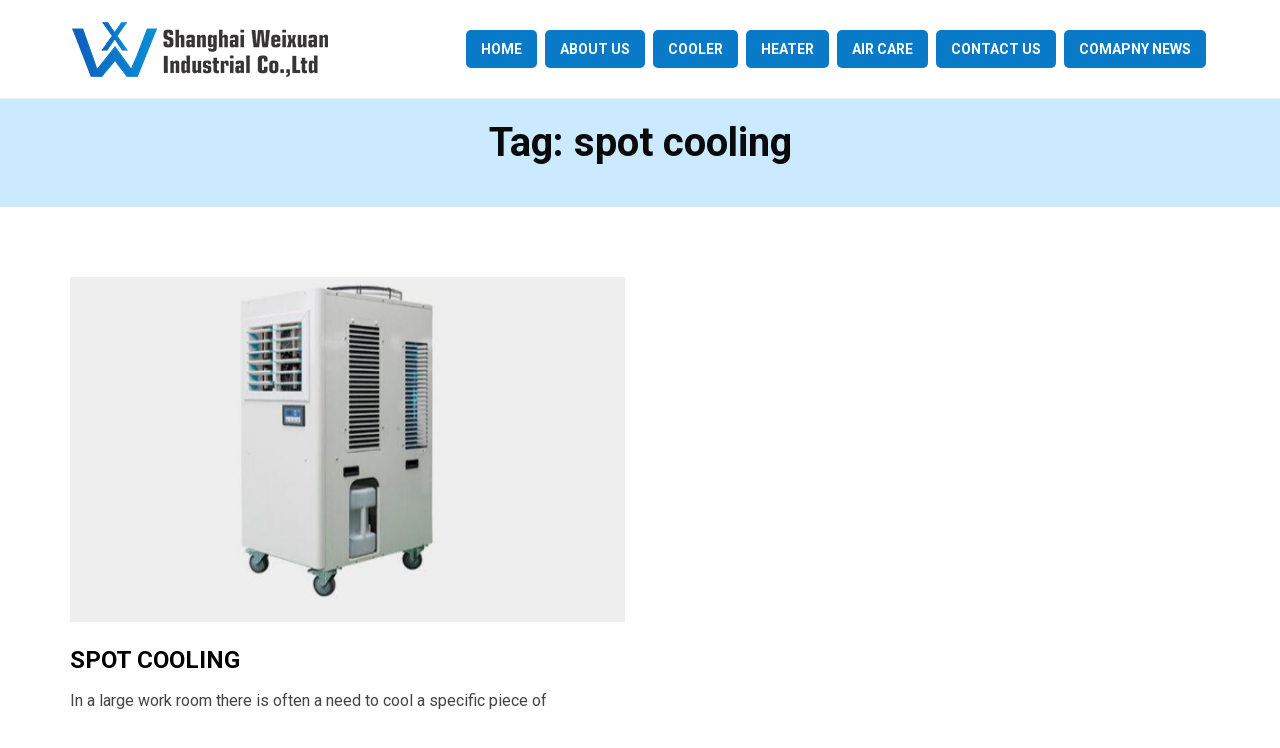

--- FILE ---
content_type: text/html; charset=UTF-8
request_url: https://wxspotcooler.com/tag/spot-cooling/
body_size: 57050
content:
<!DOCTYPE html>
<html lang="en-US">
<head >
<meta charset="UTF-8">
<meta name="viewport" content="width=device-width, initial-scale=1.0" />
<meta http-equiv="X-UA-Compatible" content="IE=edge">
<link rel="profile" href="https://gmpg.org/xfn/11">
<meta name="mobile-web-app-capable" content="yes">
<meta name="apple-mobile-web-app-capable" content="yes">
<meta name="apple-mobile-web-app-title" content="Weixuan Group - ">
<link rel="pingback" href="https://wxspotcooler.com/xmlrpc.php" />
<meta name='robots' content='index, follow, max-image-preview:large, max-snippet:-1, max-video-preview:-1' />
<style>img:is([sizes="auto" i], [sizes^="auto," i]) { contain-intrinsic-size: 3000px 1500px }</style>
<!-- This site is optimized with the Yoast SEO plugin v20.1 - https://yoast.com/wordpress/plugins/seo/ -->
<title>spot cooling Archives - Weixuan Group</title>
<link rel="canonical" href="https://wxspotcooler.com/tag/spot-cooling/" />
<meta property="og:locale" content="en_US" />
<meta property="og:type" content="article" />
<meta property="og:title" content="spot cooling Archives - Weixuan Group" />
<meta property="og:url" content="https://wxspotcooler.com/tag/spot-cooling/" />
<meta property="og:site_name" content="Weixuan Group" />
<meta name="twitter:card" content="summary_large_image" />
<script type="application/ld+json" class="yoast-schema-graph">{"@context":"https://schema.org","@graph":[{"@type":"CollectionPage","@id":"https://wxspotcooler.com/tag/spot-cooling/","url":"https://wxspotcooler.com/tag/spot-cooling/","name":"spot cooling Archives - Weixuan Group","isPartOf":{"@id":"https://wxspotcooler.com/#website"},"primaryImageOfPage":{"@id":"https://wxspotcooler.com/tag/spot-cooling/#primaryimage"},"image":{"@id":"https://wxspotcooler.com/tag/spot-cooling/#primaryimage"},"thumbnailUrl":"https://wxspotcooler.com/wp-content/uploads/2022/03/blog-img32.jpg","breadcrumb":{"@id":"https://wxspotcooler.com/tag/spot-cooling/#breadcrumb"},"inLanguage":"en-US"},{"@type":"ImageObject","inLanguage":"en-US","@id":"https://wxspotcooler.com/tag/spot-cooling/#primaryimage","url":"https://wxspotcooler.com/wp-content/uploads/2022/03/blog-img32.jpg","contentUrl":"https://wxspotcooler.com/wp-content/uploads/2022/03/blog-img32.jpg","width":900,"height":480,"caption":"spot cooling"},{"@type":"BreadcrumbList","@id":"https://wxspotcooler.com/tag/spot-cooling/#breadcrumb","itemListElement":[{"@type":"ListItem","position":1,"name":"Home","item":"https://wxspotcooler.com/"},{"@type":"ListItem","position":2,"name":"spot cooling"}]},{"@type":"WebSite","@id":"https://wxspotcooler.com/#website","url":"https://wxspotcooler.com/","name":"Weixuan Group","description":"","potentialAction":[{"@type":"SearchAction","target":{"@type":"EntryPoint","urlTemplate":"https://wxspotcooler.com/?s={search_term_string}"},"query-input":"required name=search_term_string"}],"inLanguage":"en-US"}]}</script>
<!-- / Yoast SEO plugin. -->
<link rel='dns-prefetch' href='//cdnjs.cloudflare.com' />
<link rel='dns-prefetch' href='//fonts.googleapis.com' />
<link rel='dns-prefetch' href='//www.googletagmanager.com' />
<link rel="alternate" type="application/rss+xml" title="Weixuan Group &raquo; Feed" href="https://wxspotcooler.com/feed/" />
<link rel="alternate" type="application/rss+xml" title="Weixuan Group &raquo; Comments Feed" href="https://wxspotcooler.com/comments/feed/" />
<link rel="alternate" type="application/rss+xml" title="Weixuan Group &raquo; spot cooling Tag Feed" href="https://wxspotcooler.com/tag/spot-cooling/feed/" />
<!-- <link rel='stylesheet' id='wc-blocks-vendors-style-css' href='https://wxspotcooler.com/wp-content/plugins/woocommerce/packages/woocommerce-blocks/build/wc-blocks-vendors-style.css?ver=9.1.5' type='text/css' media='all' /> -->
<!-- <link rel='stylesheet' id='wc-blocks-style-css' href='https://wxspotcooler.com/wp-content/plugins/woocommerce/packages/woocommerce-blocks/build/wc-blocks-style.css?ver=9.1.5' type='text/css' media='all' /> -->
<!-- <link rel='stylesheet' id='contact-form-7-css' href='https://wxspotcooler.com/wp-content/plugins/contact-form-7/includes/css/styles.css?ver=5.7.3' type='text/css' media='all' /> -->
<link rel="stylesheet" type="text/css" href="//wxspotcooler.com/wp-content/cache/wpfc-minified/dg2jetw9/adz38.css" media="all"/>
<!-- <link rel='stylesheet' id='custom-css' href='https://wxspotcooler.com/wp-content/plugins/floating-contact/assets/css/style.min.css?ver=1' type='text/css' media='screen' /> -->
<link rel="stylesheet" type="text/css" href="//wxspotcooler.com/wp-content/cache/wpfc-minified/llmxmqnc/adz38.css" media="screen"/>
<!-- <link rel='stylesheet' id='custom-style-css' href='https://wxspotcooler.com/wp-content/plugins/floating-contact/assets/css/style.min.css?ver=79f771b45d8bd882af7c1f2006080d35' type='text/css' media='all' /> -->
<link rel="stylesheet" type="text/css" href="//wxspotcooler.com/wp-content/cache/wpfc-minified/llmxmqnc/adz38.css" media="all"/>
<style id='custom-style-inline-css' type='text/css'>
i.fcb-icons {
background: #000 !important;
border-color: #000 !important;
}
i.fcb-icons:hover {
color: #000 !important;
}
i.fcb-icons:after {
border-color: #000 !important;	
}
i.fcb-icons:hover {
transform: rotate(90deg) !important;
}
#fcb-modal input[type="submit"]:hover {
border: 1px solid #000 !important;
background-color: #000 !important;
}
</style>
<!-- <link rel='stylesheet' id='woocommerce-layout-css' href='https://wxspotcooler.com/wp-content/plugins/woocommerce/assets/css/woocommerce-layout.css?ver=7.3.0' type='text/css' media='all' /> -->
<link rel="stylesheet" type="text/css" href="//wxspotcooler.com/wp-content/cache/wpfc-minified/r65vo0f/adz38.css" media="all"/>
<!-- <link rel='stylesheet' id='woocommerce-smallscreen-css' href='https://wxspotcooler.com/wp-content/plugins/woocommerce/assets/css/woocommerce-smallscreen.css?ver=7.3.0' type='text/css' media='only screen and (max-width: 768px)' /> -->
<link rel="stylesheet" type="text/css" href="//wxspotcooler.com/wp-content/cache/wpfc-minified/1ympprc4/adz38.css" media="only screen and (max-width: 768px)"/>
<!-- <link rel='stylesheet' id='woocommerce-general-css' href='https://wxspotcooler.com/wp-content/plugins/woocommerce/assets/css/woocommerce.css?ver=7.3.0' type='text/css' media='all' /> -->
<link rel="stylesheet" type="text/css" href="//wxspotcooler.com/wp-content/cache/wpfc-minified/6x0c9pw8/adz38.css" media="all"/>
<style id='woocommerce-inline-inline-css' type='text/css'>
.woocommerce form .form-row .required { visibility: visible; }
</style>
<!-- <link rel='stylesheet' id='cmplz-general-css' href='https://wxspotcooler.com/wp-content/plugins/complianz-gdpr/assets/css/cookieblocker.min.css?ver=1733379288' type='text/css' media='all' /> -->
<link rel="stylesheet" type="text/css" href="//wxspotcooler.com/wp-content/cache/wpfc-minified/30a95e2d/adz38.css" media="all"/>
<link rel='stylesheet' id='photoswipe-css-css' href='https://cdnjs.cloudflare.com/ajax/libs/photoswipe/5.3.6/photoswipe.min.css?ver=5.3.6' type='text/css' media='all' />
<!-- <link rel='stylesheet' id='photoswipe-css' href='https://wxspotcooler.com/wp-content/plugins/woocommerce/assets/css/photoswipe/photoswipe.min.css?ver=7.3.0' type='text/css' media='all' /> -->
<!-- <link rel='stylesheet' id='photoswipe-default-skin-css' href='https://wxspotcooler.com/wp-content/plugins/woocommerce/assets/css/photoswipe/default-skin/default-skin.min.css?ver=7.3.0' type='text/css' media='all' /> -->
<!-- <link rel='stylesheet' id='js_composer_front-css' href='https://wxspotcooler.com/wp-content/plugins/js_composer/assets/css/js_composer.min.css?ver=6.8.0' type='text/css' media='all' /> -->
<!-- <link rel='stylesheet' id='ave-core-css' href='https://wxspotcooler.com/wp-content/plugins/ave-core/assets/css/ave-core.min.css?ver=79f771b45d8bd882af7c1f2006080d35' type='text/css' media='all' /> -->
<!-- <link rel='stylesheet' id='liquid-icons-css' href='https://wxspotcooler.com/wp-content/themes/ave/assets/vendors/liquid-icon/liquid-icon.min.css' type='text/css' media='all' /> -->
<!-- <link rel='stylesheet' id='font-awesome-css' href='https://wxspotcooler.com/wp-content/themes/ave/assets/vendors/font-awesome/css/font-awesome.min.css' type='text/css' media='all' /> -->
<!-- <link rel='stylesheet' id='bootstrap-css' href='https://wxspotcooler.com/wp-content/themes/ave/assets/vendors/bootstrap/css/bootstrap.min.css' type='text/css' media='all' /> -->
<!-- <link rel='stylesheet' id='jquery-ui-css' href='https://wxspotcooler.com/wp-content/themes/ave/assets/vendors/jquery-ui/jquery-ui.css' type='text/css' media='all' /> -->
<!-- <link rel='stylesheet' id='fresco-css' href='https://wxspotcooler.com/wp-content/themes/ave/assets/vendors/fresco/css/fresco.css' type='text/css' media='all' /> -->
<!-- <link rel='stylesheet' id='lity-css' href='https://wxspotcooler.com/wp-content/themes/ave/assets/vendors/lity/lity.min.css' type='text/css' media='all' /> -->
<!-- <link rel='stylesheet' id='liquid-base-css' href='https://wxspotcooler.com/wp-content/themes/ave/style.css' type='text/css' media='all' /> -->
<!-- <link rel='stylesheet' id='liquid-theme-css' href='https://wxspotcooler.com/wp-content/themes/ave/assets/css/theme.min.css' type='text/css' media='all' /> -->
<!-- <link rel='stylesheet' id='flickity-css' href='https://wxspotcooler.com/wp-content/themes/ave/assets/vendors/flickity/flickity.min.css' type='text/css' media='all' /> -->
<!-- <link rel='stylesheet' id='theme-shop-css' href='https://wxspotcooler.com/wp-content/themes/ave/assets/css/theme-shop.min.css' type='text/css' media='all' /> -->
<!-- <link rel='stylesheet' id='child-one-style-css' href='https://wxspotcooler.com/wp-content/themes/ave-child/style.css?ver=79f771b45d8bd882af7c1f2006080d35' type='text/css' media='all' /> -->
<link rel="stylesheet" type="text/css" href="//wxspotcooler.com/wp-content/cache/wpfc-minified/g2ppnh7r/4hlax.css" media="all"/>
<link rel='stylesheet' id='redux-google-fonts-liquid_one_opt-css' href='https://fonts.googleapis.com/css?family=Roboto%3A400%2C700&#038;ver=6.7.1' type='text/css' media='all' />
<!-- <link rel='stylesheet' id='dashicons-css' href='https://wxspotcooler.com/wp-includes/css/dashicons.min.css?ver=79f771b45d8bd882af7c1f2006080d35' type='text/css' media='all' /> -->
<!-- <link rel='stylesheet' id='liquid-dynamic-css-css' href='//wxspotcooler.com/wp-content/uploads/liquid-styles/liquid-css-global.css?timestamp=1667493584&#038;ver=6.7.1' type='text/css' media='all' /> -->
<!-- <link rel='stylesheet' id='liquid-generated-responsive-css' href='//wxspotcooler.com/wp-content/uploads/liquid-styles/liquid-responsive-100.css?timestamp=1667493584&#038;ver=6.7.1' type='text/css' media='all' /> -->
<link rel="stylesheet" type="text/css" href="//wxspotcooler.com/wp-content/cache/wpfc-minified/jzc146d4/aebxe.css" media="all"/>
<script src='//wxspotcooler.com/wp-content/cache/wpfc-minified/fh0oq315/adz38.js' type="text/javascript"></script>
<!-- <script type="text/javascript" async src="https://wxspotcooler.com/wp-content/plugins/burst-statistics/helpers/timeme/timeme.min.js?ver=1.7.2" id="burst-timeme-js"></script> -->
<script type="text/javascript" id="burst-js-extra">
/* <![CDATA[ */
var burst = {"cookie_retention_days":"30","beacon_url":"https:\/\/wxspotcooler.com\/wp-content\/plugins\/burst-statistics\/endpoint.php","options":{"beacon_enabled":1,"enable_cookieless_tracking":0,"enable_turbo_mode":0,"do_not_track":0,"track_url_change":0},"goals":[],"goals_script_url":"https:\/\/wxspotcooler.com\/wp-content\/plugins\/burst-statistics\/\/assets\/js\/build\/burst-goals.js?v=1.7.2"};
/* ]]> */
</script>
<script src='//wxspotcooler.com/wp-content/cache/wpfc-minified/2om3ybi5/adz38.js' type="text/javascript"></script>
<!-- <script type="text/javascript" async src="https://wxspotcooler.com/wp-content/plugins/burst-statistics/assets/js/build/burst.min.js?ver=1.7.2" id="burst-js"></script> -->
<!-- <script type="text/javascript" src="https://wxspotcooler.com/wp-includes/js/jquery/jquery.min.js?ver=3.7.1" id="jquery-core-js"></script> -->
<!-- <script type="text/javascript" src="https://wxspotcooler.com/wp-includes/js/jquery/jquery-migrate.min.js?ver=3.4.1" id="jquery-migrate-js"></script> -->
<!-- <script type="text/javascript" src="https://wxspotcooler.com/wp-content/plugins/woocommerce/assets/js/jquery-blockui/jquery.blockUI.min.js?ver=2.7.0-wc.7.3.0" id="jquery-blockui-js"></script> -->
<script type="text/javascript" id="wc-add-to-cart-js-extra">
/* <![CDATA[ */
var wc_add_to_cart_params = {"ajax_url":"\/wp-admin\/admin-ajax.php","wc_ajax_url":"\/?wc-ajax=%%endpoint%%","i18n_view_cart":"View cart","cart_url":"https:\/\/wxspotcooler.com\/cart\/","is_cart":"","cart_redirect_after_add":"no"};
/* ]]> */
</script>
<script src='//wxspotcooler.com/wp-content/cache/wpfc-minified/kqe4cbc2/adz38.js' type="text/javascript"></script>
<!-- <script type="text/javascript" src="https://wxspotcooler.com/wp-content/plugins/woocommerce/assets/js/frontend/add-to-cart.min.js?ver=7.3.0" id="wc-add-to-cart-js"></script> -->
<!-- <script type="text/javascript" src="https://wxspotcooler.com/wp-content/plugins/js_composer/assets/js/vendors/woocommerce-add-to-cart.js?ver=6.8.0" id="vc_woocommerce-add-to-cart-js-js"></script> -->
<script type="text/javascript" src="https://wxspotcooler.com/wp-content/themes/ave/assets/vendors/inline.js?ver=1.0" id="color-variable-js"></script>
<script type="text/javascript" id="color-variable-js-after">
/* <![CDATA[ */
function testCSSVariables(){var e="rgb(255, 198, 0)",o=document.createElement("span");o.style.setProperty("--color",e),o.style.setProperty("background","var(--color)"),document.body.appendChild(o);var r=getComputedStyle(o).backgroundColor===e;return document.body.removeChild(o),r};
/* ]]> */
</script>
<link rel="https://api.w.org/" href="https://wxspotcooler.com/wp-json/" /><link rel="alternate" title="JSON" type="application/json" href="https://wxspotcooler.com/wp-json/wp/v2/tags/31" /><link rel="EditURI" type="application/rsd+xml" title="RSD" href="https://wxspotcooler.com/xmlrpc.php?rsd" />
<meta name="keywords" content="spot cooling">
<meta name="generator" content="Site Kit by Google 1.140.0" /><!-- Google Tag Manager -->
<script>(function(w,d,s,l,i){w[l]=w[l]||[];w[l].push({'gtm.start':
new Date().getTime(),event:'gtm.js'});var f=d.getElementsByTagName(s)[0],
j=d.createElement(s),dl=l!='dataLayer'?'&l='+l:'';j.async=true;j.src=
'https://www.googletagmanager.com/gtm.js?id='+i+dl;f.parentNode.insertBefore(j,f);
})(window,document,'script','dataLayer','GTM-P6ZRL33');</script>
<!-- End Google Tag Manager -->	<link rel="shortcut icon" href="https://wxspotcooler.com/wp-content/themes/ave/favicon.png" />
<script type="text/javascript">
window.liquidParams = {mobileNavBreakpoint:1199
}	
</script>	<noscript><style>.woocommerce-product-gallery{ opacity: 1 !important; }</style></noscript>
<meta name="generator" content="Powered by WPBakery Page Builder - drag and drop page builder for WordPress."/>
<link rel="icon" href="https://wxspotcooler.com/wp-content/uploads/2022/06/fev-cion.png" sizes="32x32" />
<link rel="icon" href="https://wxspotcooler.com/wp-content/uploads/2022/06/fev-cion.png" sizes="192x192" />
<link rel="apple-touch-icon" href="https://wxspotcooler.com/wp-content/uploads/2022/06/fev-cion.png" />
<meta name="msapplication-TileImage" content="https://wxspotcooler.com/wp-content/uploads/2022/06/fev-cion.png" />
<noscript><style> .wpb_animate_when_almost_visible { opacity: 1; }</style></noscript><style type="text/css" data-type="vc_shortcodes-custom-css">.vc_custom_1648460612663{border-bottom-width: 1px !important;border-bottom-color: #eeeeee !important;border-bottom-style: solid !important;}</style><style type="text/css" data-type="vc_shortcodes-custom-css">.vc_custom_1648357645610{padding-top: 15px !important;padding-bottom: 15px !important;background-color: #020202 !important;}.vc_custom_1648621379740{margin-top: 10px !important;margin-bottom: 10px !important;}.vc_custom_1648623118886{margin-bottom: 0px !important;}</style>	
<meta name="DC.title" content="wxspotcooler" />
<meta name="geo.region" content="CN-SH" />
<meta name="geo.placename" content="Shanghai" />
<meta name="geo.position" content="31.232276;121.469207" />
<meta name="ICBM" content="31.232276, 121.469207" />
<meta name="classification" content="  spot cooler, portable air conditioner, emergency cooling, HEPA spot cooler " />
<meta name="language" content="English" />
<meta name="GOOGLEBOT" content="index, follow" />
<meta name="Robots" content="index, follow" />
<meta name="Search Engine" content="https://www.google.com/" />
<meta name="OWNER" content=" wxspotcooler "/>
<meta http-equiv="author" content=" wxspotcooler " />
<meta name="copyright" content=" wxspotcooler " />
<meta name="expires" content="Never" />
<meta name="RATING" content="General" />
<script type="application/ld+json">
{
"@context": "https://schema.org",
"@type": "LocalBusiness",
"name": "wxspotcooler",
"image": "https://i2.wp.com/wxspotcooler.com/wp-content/uploads/2022/05/wx-logo-new.png",
"@id": "https://wxspotcooler.com/",
"url": "https://wxspotcooler.com/",
"telephone": "+8613916854254",
"address": {
"@type": "PostalAddress",
"streetAddress": "moyu road, jiading district",
"addressLocality": "shanghai",
"postalCode": "200010",
"addressCountry": "CN"
},
"geo": {
"@type": "GeoCoordinates",
"latitude": 31.29901,
"longitude": 121.16328
},
"openingHoursSpecification": {
"@type": "OpeningHoursSpecification",
"dayOfWeek": [
"Monday",
"Tuesday",
"Wednesday",
"Thursday",
"Friday",
"Saturday",
"Sunday"
],
"opens": "00:00",
"closes": "23:59"
},
"sameAs": [
"https://www.linkedin.com/in/weixuanspotcooler/",
"https://www.facebook.com/mophie.wang",
"https://wxspotcooler.com/",
"https://www.youtube.com/channel/UCRYwzFTY41UfuwXGaJqSozA"
] 
}
</script>
<meta name="REVISIT-AFTER" content="1 Day" />
<!-- Global site tag (gtag.js) - Google Analytics -->
<script async src="https://www.googletagmanager.com/gtag/js?id=G-5NJP6L9MKH"></script>
<script>
window.dataLayer = window.dataLayer || [];
function gtag(){dataLayer.push(arguments);}
gtag('js', new Date());
gtag('config', 'G-5NJP6L9MKH');
</script>
</head>
<body data-rsssl=1 class="archive tag tag-spot-cooling tag-31 wp-embed-responsive theme-ave woocommerce-no-js site-wide-layout lazyload-enabled wpb-js-composer js-comp-ver-6.8.0 vc_responsive" dir="ltr" itemscope="itemscope" itemtype="http://schema.org/Blog" data-mobile-nav-style="classic" data-mobile-nav-scheme="light" data-mobile-nav-trigger-alignment="right" data-mobile-header-scheme="custom" data-mobile-secondary-bar="false" data-mobile-logo-alignment="default">
<!-- Google Tag Manager (noscript) -->
<noscript><iframe src="https://www.googletagmanager.com/ns.html?id=GTM-P6ZRL33"
height="0" width="0" style="display:none;visibility:hidden"></iframe></noscript>
<!-- End Google Tag Manager (noscript) -->
<script type="text/javascript">
(function() {
if(!testCSSVariables()){var script=document.createElement("script"),body=document.querySelector("body");script.onreadystatechange = function () { if (this.readyState == 'complete' || this.readyState == 'loaded') { cssVars(); } };script.onload = function() { cssVars(); };script.src="assets/vendors/css-vars-ponyfill.min.js",body.insertBefore(script,body.lastChild);};
}());
</script><div><span class="screen-reader-text">Skip links</span><ul class="liquid-skip-link screen-reader-text"><li><a href="#primary" class="screen-reader-shortcut"> Skip to primary navigation</a></li><li><a href="#content" class="screen-reader-shortcut"> Skip to content</a></li></ul></div>
<div id="wrap">
<header class="header site-header main-header " data-sticky-header="true" id="header" itemscope="itemscope" itemtype="http://schema.org/WPHeader">
<p><div  class="secondarybar-wrap  " >	<div class="container secondarybar-container">		<div class="secondarybar">			<div class="row secondarybar-row align-items-center"><div  class="col vc_col-sm-4  "></div><div  class="col vc_col-sm-4  "></div><div  class="col vc_col-sm-4  "></div>			</div><!-- /.row secondarybar-row -->		</div><!-- /.secondarybar -->	</div><!-- /.container --></div><!-- /.secondarybar-wrap --><div  class="mainbar-wrap  vc_custom_1648460612663 " ><span class="megamenu-hover-bg"></span>	<div class="container mainbar-container">		<div class="mainbar">			<div class="row mainbar-row align-items-lg-stretch"><div  class="col vc_col-sm-3  "><style>.navbar-brand{padding-top:20px;padding-bottom:20px;}</style>
<div id="ld_header_image_67553bbbb20fc" class="navbar-header ld_header_image_67553bbbb20fc">
<a class="navbar-brand" href="https://wxspotcooler.com/" rel="home"><span class="navbar-brand-inner">    <img class="logo-default" src="https://wxspotcooler.com/wp-content/uploads/2022/05/wx-logo-new.png" alt="Weixuan Group"  /></span></a>	<button type="button" class="navbar-toggle collapsed nav-trigger style-mobile" data-toggle="collapse" data-target="#main-header-collapse" aria-expanded="false" data-changeclassnames='{ "html": "mobile-nav-activated overflow-hidden" }'>
<span class="sr-only">Toggle navigation</span>
<span class="bars">
<span class="bar"></span>
<span class="bar"></span>
<span class="bar"></span>
</span>
</button>	
</div><!-- /.navbar-header --></div><div  class="col vc_col-sm-9  "><div class="collapse navbar-collapse ld_header_collapsed_67553bbbb2484" id="main-header-collapse">
<style>.ld_header_menu_67553bbbb2612.main-nav > li > a{font-size:14px;font-weight:700;color:rgb(0, 0, 0);text-transform:uppercase;}.ld_header_menu_67553bbbb2612.main-nav > li > a:hover{color:rgb(8, 122, 199);}</style><ul id="primary-nav" class="main-nav ld_header_menu_67553bbbb2612 main-nav-hover-underline-1 nav align-items-lg-stretch justify-content-lg-center" data-submenu-options='{"toggleType":"fade","handler":"mouse-in-out"}' ><li id="menu-item-31" class="menu-item menu-item-type-post_type menu-item-object-page menu-item-home menu-item-31"><a href="https://wxspotcooler.com/"><span class="link-icon"></span><span class="link-txt"><span class="link-ext"></span><span class="txt">Home<span class="submenu-expander"> <i class="fa fa-angle-down"></i> </span></span></span></a></li>
<li id="menu-item-42" class="menu-item menu-item-type-post_type menu-item-object-page menu-item-has-children menu-item-42"><a href="https://wxspotcooler.com/about-us/"><span class="link-icon"></span><span class="link-txt"><span class="link-ext"></span><span class="txt">About Us<span class="submenu-expander"> <i class="fa fa-angle-down"></i> </span></span></span></a>
<ul class="nav-item-children">
<li id="menu-item-357" class="menu-item menu-item-type-post_type menu-item-object-page menu-item-357"><a href="https://wxspotcooler.com/company-introduction/"><span class="link-icon"></span><span class="link-txt"><span class="link-ext"></span><span class="txt">Company Introduction<span class="submenu-expander"> <i class="fa fa-angle-down"></i> </span></span></span></a></li>
<li id="menu-item-33" class="menu-item menu-item-type-post_type menu-item-object-page menu-item-33"><a href="https://wxspotcooler.com/company-history/"><span class="link-icon"></span><span class="link-txt"><span class="link-ext"></span><span class="txt">Company History<span class="submenu-expander"> <i class="fa fa-angle-down"></i> </span></span></span></a></li>
</ul>
</li>
<li id="menu-item-37" class="menu-item menu-item-type-taxonomy menu-item-object-product_cat menu-item-has-children menu-item-37"><a href="https://wxspotcooler.com/product-category/cooler/"><span class="link-icon"></span><span class="link-txt"><span class="link-ext"></span><span class="txt">Cooler<span class="submenu-expander"> <i class="fa fa-angle-down"></i> </span></span></span></a>
<ul class="nav-item-children">
<li id="menu-item-174" class="menu-item menu-item-type-taxonomy menu-item-object-product_cat menu-item-174"><a href="https://wxspotcooler.com/product-category/cooler/portable-air-conditioner/"><span class="link-icon"></span><span class="link-txt"><span class="link-ext"></span><span class="txt">Portable Air Conditioner<span class="submenu-expander"> <i class="fa fa-angle-down"></i> </span></span></span></a></li>
<li id="menu-item-175" class="menu-item menu-item-type-taxonomy menu-item-object-product_cat menu-item-175"><a href="https://wxspotcooler.com/product-category/cooler/high-capacity-portable-a-c/"><span class="link-icon"></span><span class="link-txt"><span class="link-ext"></span><span class="txt">High Capacity Air-conditioner<span class="submenu-expander"> <i class="fa fa-angle-down"></i> </span></span></span></a></li>
<li id="menu-item-344" class="menu-item menu-item-type-taxonomy menu-item-object-product_cat menu-item-344"><a href="https://wxspotcooler.com/product-category/cooler/hepa-filter-spot-cooler/"><span class="link-icon"></span><span class="link-txt"><span class="link-ext"></span><span class="txt">Hepa Filter Spot Cooler<span class="submenu-expander"> <i class="fa fa-angle-down"></i> </span></span></span></a></li>
<li id="menu-item-176" class="menu-item menu-item-type-taxonomy menu-item-object-product_cat menu-item-176"><a href="https://wxspotcooler.com/product-category/cooler/tent-air-conditioner/"><span class="link-icon"></span><span class="link-txt"><span class="link-ext"></span><span class="txt">Tent Air Conditioner<span class="submenu-expander"> <i class="fa fa-angle-down"></i> </span></span></span></a></li>
</ul>
</li>
<li id="menu-item-38" class="menu-item menu-item-type-taxonomy menu-item-object-product_cat menu-item-has-children menu-item-38"><a href="https://wxspotcooler.com/product-category/heater/"><span class="link-icon"></span><span class="link-txt"><span class="link-ext"></span><span class="txt">Heater<span class="submenu-expander"> <i class="fa fa-angle-down"></i> </span></span></span></a>
<ul class="nav-item-children">
<li id="menu-item-346" class="menu-item menu-item-type-taxonomy menu-item-object-product_cat menu-item-346"><a href="https://wxspotcooler.com/product-category/heater/portable-electric-heater/"><span class="link-icon"></span><span class="link-txt"><span class="link-ext"></span><span class="txt">Portable Electric Heater<span class="submenu-expander"> <i class="fa fa-angle-down"></i> </span></span></span></a></li>
<li id="menu-item-345" class="menu-item menu-item-type-taxonomy menu-item-object-product_cat menu-item-345"><a href="https://wxspotcooler.com/product-category/heater/baseboard-heater/"><span class="link-icon"></span><span class="link-txt"><span class="link-ext"></span><span class="txt">Baseboard Heater<span class="submenu-expander"> <i class="fa fa-angle-down"></i> </span></span></span></a></li>
<li id="menu-item-547" class="menu-item menu-item-type-taxonomy menu-item-object-product_cat menu-item-547"><a href="https://wxspotcooler.com/product-category/heater/portable-heat-pump/"><span class="link-icon"></span><span class="link-txt"><span class="link-ext"></span><span class="txt">Portable Heat Pump<span class="submenu-expander"> <i class="fa fa-angle-down"></i> </span></span></span></a></li>
</ul>
</li>
<li id="menu-item-36" class="menu-item menu-item-type-taxonomy menu-item-object-product_cat menu-item-has-children menu-item-36"><a href="https://wxspotcooler.com/product-category/air-care/"><span class="link-icon"></span><span class="link-txt"><span class="link-ext"></span><span class="txt">Air Care<span class="submenu-expander"> <i class="fa fa-angle-down"></i> </span></span></span></a>
<ul class="nav-item-children">
<li id="menu-item-178" class="menu-item menu-item-type-taxonomy menu-item-object-product_cat menu-item-178"><a href="https://wxspotcooler.com/product-category/air-care/dehumidifier/"><span class="link-icon"></span><span class="link-txt"><span class="link-ext"></span><span class="txt">Dehumidifier<span class="submenu-expander"> <i class="fa fa-angle-down"></i> </span></span></span></a></li>
<li id="menu-item-177" class="menu-item menu-item-type-taxonomy menu-item-object-product_cat menu-item-177"><a href="https://wxspotcooler.com/product-category/air-care/air-scrubber/"><span class="link-icon"></span><span class="link-txt"><span class="link-ext"></span><span class="txt">Air Scrubber<span class="submenu-expander"> <i class="fa fa-angle-down"></i> </span></span></span></a></li>
</ul>
</li>
<li id="menu-item-34" class="menu-item menu-item-type-post_type menu-item-object-page menu-item-34"><a href="https://wxspotcooler.com/contact-us/"><span class="link-icon"></span><span class="link-txt"><span class="link-ext"></span><span class="txt">Contact Us<span class="submenu-expander"> <i class="fa fa-angle-down"></i> </span></span></span></a></li>
<li id="menu-item-32" class="menu-item menu-item-type-post_type menu-item-object-page current_page_parent menu-item-32"><a href="https://wxspotcooler.com/company-news/"><span class="link-icon"></span><span class="link-txt"><span class="link-ext"></span><span class="txt">Comapny news<span class="submenu-expander"> <i class="fa fa-angle-down"></i> </span></span></span></a></li>
</ul>
</div><!-- /.navbar-collapse --></div>			</div><!-- /.row mainbar-row -->		</div><!-- /.mainbar -->	</div><!-- /.container --></div><!-- /.mainbar-wrap --><div  class="secondarybar-wrap  " >	<div class="container secondarybar-container">		<div class="secondarybar">			<div class="row secondarybar-row align-items-center"><div  class="col vc_col-sm-4  "></div><div  class="col vc_col-sm-4  "></div><div  class="col vc_col-sm-4  "></div>			</div><!-- /.row secondarybar-row -->		</div><!-- /.secondarybar -->	</div><!-- /.container --></div><!-- /.secondarybar-wrap --></p>
</header><div class="titlebar text-center" >
<div class="titlebar-inner">
<div class="container titlebar-container">
<div class="row titlebar-container">
<div class="titlebar-col col-md-12">
<h1 data-fittext="true" data-fittext-options='{ "maxFontSize": "currentFontSize", "minFontSize": 32 }'>Tag: spot cooling</h1>
</div><!-- /.col-md-12 -->
</div><!-- /.row -->
</div><!-- /.container -->
</div><!-- /.titlebar-inner -->
</div><!-- /.titlebar -->
<main class="content" id="content">
<div class="container"><div class="liquid-blog-posts "><div class="liquid-blog-grid row"><div class="col-md-6"> <article id="post-97" class="liquid-lp post-97 post type-post status-publish format-standard has-post-thumbnail hentry category-weixuan tag-spot-cooling"><figure class="liquid-lp-media "  data-responsive-bg="true" data-parallax="true" data-parallax-options='{ "parallaxBG": true }'><a  href="https://wxspotcooler.com/spot-cooling/"><img width="740" height="460" src="data:image/svg+xml;charset=utf-8,&lt;svg xmlns%3D&#039;http%3A%2F%2Fwww.w3.org%2F2000%2Fsvg&#039; viewBox%3D&#039;0 0 740 460&#039;%2F&gt;" class="attachment-liquid-default-blog size-liquid-default-blog ld-lazyload wp-post-image" alt="spot cooling" decoding="async" fetchpriority="high" data-src="https://wxspotcooler.com/wp-content/uploads/2022/03/blog-img32-740x460.jpg" data-aspect="1.6086956521739" srcset="" /></a></figure><header class="liquid-lp-header">
<h2 class="entry-title liquid-lp-title h4"><a  href="https://wxspotcooler.com/spot-cooling/" rel="bookmark">Spot Cooling</a></h2></header>
<div class="liquid-lp-excerpt entry-summary mt-1">
<p>In a large work room there is often a need to cool a specific piece of equipment, especially when the weather gets hot. Many appliances need to maintain specific temperatures so that they do not overheat. A spot cooler is a great way to maintain a consistent temperature and keep</p>
</div><!-- /.latest-post-excerpt -->
<footer class="liquid-lp-footer">
<a href="https://wxspotcooler.com/spot-cooling/" class="btn font-weight-bold btn-naked liquid-lp-read-more">
<span>
<span class="btn-txt">Read more</span>
<span class="btn-icon">
<i class="fa fa-angle-right"></i>
</span>
</span>
</a>
</footer>
</article></div></div><!--/ .row --></div>
</div>		</main><!-- #content -->
<style>.main-footer {background-color: #087ac7;color: #ffffff;padding-top: 40px}.main-footer a:not(.btn) { color: #ffffff }.main-footer a:not(.btn):hover { color: #0a0a0a }.main-footer a:not(.btn):active { color: #ffffff }</style><footer class="main-footer site-footer footer" id="footer" itemscope="itemscope" itemtype="http://schema.org/WPFooter">
<section class="vc_row wpb_row vc_row-fluid liquid-row-shadowbox-67553bbbbcf2c"><div class="ld-container container"><div class="row ld-row"><div class="wpb_column vc_column_container vc_col-sm-3 liquid-column-67553bbbc9311"><div class="vc_column-inner"><div class="wpb_wrapper "   ><div class="wpb_wrapper-inner">
<div  class="wpb_single_image wpb_content_element vc_align_left  liquid_vc_single_image-67553bbbccee5">
<figure class="wpb_wrapper vc_figure">
<div class="vc_single_image-wrapper   vc_box_border_grey"><img width="157" height="35" src="data:image/svg+xml;charset=utf-8,&lt;svg xmlns%3D&#039;http%3A%2F%2Fwww.w3.org%2F2000%2Fsvg&#039; viewBox%3D&#039;0 0 157 35&#039;%2F&gt;" class="vc_single_image-img attachment-full ld-lazyload" alt="" title="footer-new-wx-logo" decoding="async" loading="lazy" data-src="https://wxspotcooler.com/wp-content/uploads/2022/03/footer-new-wx-logo.png" data-aspect="4.4857142857143" srcset="" /></div>
</figure>
</div>
<div class="wpb_text_column wpb_content_element  vc_custom_1648621379740" >
<div class="wpb_wrapper">
<p>Established in 2010, Weixuan Group has accumulated its technologies and know-hows over more than 10 years. With them, the company has enhanced its competitiveness in the refrigerating and air-conditioning area. </p>
</div>
</div>
<style>.ld_social_icons_67553bbbcd19f.social-icon li a{color:#111111;background-color:#ffffff;}.ld_social_icons_67553bbbcd19f.social-icon li a:hover{color:#ffffff;background-color:#d5171b;}</style><ul class="social-icon circle social-icon-sm ld_social_icons_67553bbbcd19f" id=ld_social_icons_67553bbbcd19f>
<li><a href="https://www.facebook.com/mophie.wang" target="_blank" rel="nofollow"><i class="fa fa-facebook"></i></a></li><li><a href="https://www.youtube.com/channel/UCRYwzFTY41UfuwXGaJqSozA" target="_blank" rel="nofollow"><i class="fa fa-youtube"></i></a></li><li><a href="https://www.instagram.com/spotaircoolers/" target="_blank" rel="nofollow"><i class="fa fa-instagram"></i></a></li><li><a href="https://www.linkedin.com/in/weixuanspotcooler/" target="_blank" rel="nofollow"><i class="fa fa-linkedin"></i></a></li></ul></div></div></div></div><div class="wpb_column vc_column_container vc_col-sm-3 liquid-column-67553bbbcd65d"><div class="vc_column-inner"><div class="wpb_wrapper "   ><div class="wpb_wrapper-inner">
<div class="wpb_text_column wpb_content_element " >
<div class="wpb_wrapper">
<h5>Quick Links</h5>
</div>
</div>
<div  class="vc_wp_custommenu wpb_content_element"><div class="widget widget_nav_menu"><div class="menu-quick-links-container"><ul id="menu-quick-links" class="menu"><li id="menu-item-49" class="menu-item menu-item-type-post_type menu-item-object-page menu-item-home menu-item-49"><a href="https://wxspotcooler.com/">Home</a></li>
<li id="menu-item-50" class="menu-item menu-item-type-post_type menu-item-object-page menu-item-50"><a href="https://wxspotcooler.com/about-us/">About Us</a></li>
<li id="menu-item-53" class="menu-item menu-item-type-taxonomy menu-item-object-product_cat menu-item-53"><a href="https://wxspotcooler.com/product-category/cooler/">Cooler</a></li>
<li id="menu-item-54" class="menu-item menu-item-type-taxonomy menu-item-object-product_cat menu-item-54"><a href="https://wxspotcooler.com/product-category/heater/">Heater</a></li>
<li id="menu-item-52" class="menu-item menu-item-type-taxonomy menu-item-object-product_cat menu-item-52"><a href="https://wxspotcooler.com/product-category/air-care/">Air Care</a></li>
<li id="menu-item-51" class="menu-item menu-item-type-post_type menu-item-object-page menu-item-51"><a href="https://wxspotcooler.com/contact-us/">Contact Us</a></li>
</ul></div></div></div></div></div></div></div><div class="wpb_column vc_column_container vc_col-sm-3 liquid-column-67553bbbcedb7"><div class="vc_column-inner"><div class="wpb_wrapper "   ><div class="wpb_wrapper-inner">
<div class="wpb_text_column wpb_content_element " >
<div class="wpb_wrapper">
<h5>Infromation</h5>
</div>
</div>
<div  class="vc_wp_custommenu wpb_content_element"><div class="widget widget_nav_menu"><div class="menu-infromation-container"><ul id="menu-infromation" class="menu"><li id="menu-item-44" class="menu-item menu-item-type-post_type menu-item-object-page menu-item-privacy-policy menu-item-44"><a rel="privacy-policy" href="https://wxspotcooler.com/privacy-policy/">Privacy Policy</a></li>
<li id="menu-item-48" class="menu-item menu-item-type-post_type menu-item-object-page menu-item-48"><a href="https://wxspotcooler.com/terms-condition/">Terms &#038; Condition</a></li>
<li id="menu-item-43" class="menu-item menu-item-type-post_type menu-item-object-page current_page_parent menu-item-43"><a href="https://wxspotcooler.com/company-news/">Comapny news</a></li>
<li id="menu-item-47" class="menu-item menu-item-type-post_type menu-item-object-page menu-item-47"><a href="https://wxspotcooler.com/shipping-policy/">Shipping Policy</a></li>
<li id="menu-item-46" class="menu-item menu-item-type-post_type menu-item-object-page menu-item-46"><a href="https://wxspotcooler.com/refund_returns/">Returns Policy</a></li>
<li id="menu-item-45" class="menu-item menu-item-type-post_type menu-item-object-page menu-item-45"><a href="https://wxspotcooler.com/faq/">FAQ</a></li>
</ul></div></div></div></div></div></div></div><div class="wpb_column vc_column_container vc_col-sm-3 liquid-column-67553bbbd05c7"><div class="vc_column-inner"><div class="wpb_wrapper "   ><div class="wpb_wrapper-inner">
<div class="wpb_text_column wpb_content_element " >
<div class="wpb_wrapper">
<h5>Contact us</h5>
</div>
</div>
<style>.ld_icon_box_67553bbbd0837 .iconbox-icon-container{color:rgb(255, 255, 255);font-size:16px;border-radius:px;}.ld_icon_box_67553bbbd0837:hover .iconbox-icon-container{color:rgb(255, 255, 255);}.ld_icon_box_67553bbbd0837 .iconbox-icon-container i{background:-webkit-linear-gradient(to bottom right, rgb(255, 255, 255) 20%, rgb(255, 255, 255) 80%);background:linear-gradient(to bottom right, rgb(255, 255, 255) 20%, rgb(255, 255, 255) 80%);background-clip:text !important;-webkit-background-clip:text !important;text-fill-color:transparent !important;-webkit-text-fill-color:transparent !important;line-height:1.15em !important;}.ld_icon_box_67553bbbd0837:hover .iconbox-icon-container i{background:-webkit-linear-gradient(to bottom right, rgb(255, 255, 255) 20%, rgb(255, 255, 255) 80%);background:linear-gradient(to bottom right, rgb(255, 255, 255) 20%, rgb(255, 255, 255) 80%);background-clip:text !important;-webkit-background-clip:text !important;text-fill-color:transparent !important;-webkit-text-fill-color:transparent !important;line-height:1.15em !important;}.ld_icon_box_67553bbbd0837 h3{color:rgb(255, 255, 255);margin-bottom:px;}.ld_icon_box_67553bbbd0837:hover h3{color:rgb(255, 255, 255);}</style>
<div class="iconbox iconbox-side ld_icon_box_67553bbbd0837" id="ld_icon_box_67553bbbd0837"  data-plugin-options='{"color":"rgb(255, 255, 255):rgb(255, 255, 255)","hoverColor":"rgb(255, 255, 255):rgb(255, 255, 255)"}'  >
<div class="iconbox-icon-wrap"><span class="iconbox-icon-container"><i class="fas fa-map-marker-alt"></i></span></div><!-- /.iconbox-icon-wrap -->	
<div class="contents">	
<p>No.30th, Lane 164, Moyu Road, Jiading District, Shanghai, China.</p>
</div>	
<a href="#" class="liquid-overlay-link z-index-2"></a>
</div>
<style>.ld_icon_box_67553bbbd0b30 .iconbox-icon-container{color:rgb(255, 255, 255);font-size:16px;border-radius:px;}.ld_icon_box_67553bbbd0b30:hover .iconbox-icon-container{color:rgb(255, 255, 255);}.ld_icon_box_67553bbbd0b30 .iconbox-icon-container i{background:-webkit-linear-gradient(to bottom right, rgb(255, 255, 255) 20%, rgb(255, 255, 255) 80%);background:linear-gradient(to bottom right, rgb(255, 255, 255) 20%, rgb(255, 255, 255) 80%);background-clip:text !important;-webkit-background-clip:text !important;text-fill-color:transparent !important;-webkit-text-fill-color:transparent !important;line-height:1.15em !important;}.ld_icon_box_67553bbbd0b30:hover .iconbox-icon-container i{background:-webkit-linear-gradient(to bottom right, rgb(255, 255, 255) 20%, rgb(255, 255, 255) 80%);background:linear-gradient(to bottom right, rgb(255, 255, 255) 20%, rgb(255, 255, 255) 80%);background-clip:text !important;-webkit-background-clip:text !important;text-fill-color:transparent !important;-webkit-text-fill-color:transparent !important;line-height:1.15em !important;}.ld_icon_box_67553bbbd0b30 h3{color:rgb(255, 255, 255);margin-bottom:px;}.ld_icon_box_67553bbbd0b30:hover h3{color:rgb(255, 255, 255);}</style>
<div class="iconbox iconbox-side ld_icon_box_67553bbbd0b30" id="ld_icon_box_67553bbbd0b30"  data-plugin-options='{"color":"rgb(255, 255, 255):rgb(255, 255, 255)","hoverColor":"rgb(255, 255, 255):rgb(255, 255, 255)"}'  >
<div class="iconbox-icon-wrap"><span class="iconbox-icon-container"><i class="fas fa-phone-alt"></i></span></div><!-- /.iconbox-icon-wrap -->	
<div class="contents">	
<p>+8613916854254</p>
</div>	
<a href="tel:+8613916854254" class="liquid-overlay-link z-index-2"></a>
</div>
<style>.ld_icon_box_67553bbbd0db3 .iconbox-icon-container{color:rgb(255, 255, 255);font-size:16px;border-radius:px;}.ld_icon_box_67553bbbd0db3:hover .iconbox-icon-container{color:rgb(255, 255, 255);}.ld_icon_box_67553bbbd0db3 .iconbox-icon-container i{background:-webkit-linear-gradient(to bottom right, rgb(255, 255, 255) 20%, rgb(255, 255, 255) 80%);background:linear-gradient(to bottom right, rgb(255, 255, 255) 20%, rgb(255, 255, 255) 80%);background-clip:text !important;-webkit-background-clip:text !important;text-fill-color:transparent !important;-webkit-text-fill-color:transparent !important;line-height:1.15em !important;}.ld_icon_box_67553bbbd0db3:hover .iconbox-icon-container i{background:-webkit-linear-gradient(to bottom right, rgb(255, 255, 255) 20%, rgb(255, 255, 255) 80%);background:linear-gradient(to bottom right, rgb(255, 255, 255) 20%, rgb(255, 255, 255) 80%);background-clip:text !important;-webkit-background-clip:text !important;text-fill-color:transparent !important;-webkit-text-fill-color:transparent !important;line-height:1.15em !important;}.ld_icon_box_67553bbbd0db3 h3{color:rgb(255, 255, 255);margin-bottom:px;}.ld_icon_box_67553bbbd0db3:hover h3{color:rgb(255, 255, 255);}</style>
<div class="iconbox iconbox-side ld_icon_box_67553bbbd0db3" id="ld_icon_box_67553bbbd0db3"  data-plugin-options='{"color":"rgb(255, 255, 255):rgb(255, 255, 255)","hoverColor":"rgb(255, 255, 255):rgb(255, 255, 255)"}'  >
<div class="iconbox-icon-wrap"><span class="iconbox-icon-container"><i class="fas fa-envelope-open"></i></span></div><!-- /.iconbox-icon-wrap -->	
<div class="contents">	
<p><a href="mailto:info@wxspotcooler.com">info@wxspotcooler.com</a></p>
</div>	
<a href="mailto:info@wxspotcooler.com" class="liquid-overlay-link z-index-2"></a>
</div>
<style>.ld_icon_box_67553bbbd104e .iconbox-icon-container{color:rgb(255, 255, 255);font-size:16px;border-radius:px;}.ld_icon_box_67553bbbd104e:hover .iconbox-icon-container{color:rgb(255, 255, 255);}.ld_icon_box_67553bbbd104e .iconbox-icon-container i{background:-webkit-linear-gradient(to bottom right, rgb(255, 255, 255) 20%, rgb(255, 255, 255) 80%);background:linear-gradient(to bottom right, rgb(255, 255, 255) 20%, rgb(255, 255, 255) 80%);background-clip:text !important;-webkit-background-clip:text !important;text-fill-color:transparent !important;-webkit-text-fill-color:transparent !important;line-height:1.15em !important;}.ld_icon_box_67553bbbd104e:hover .iconbox-icon-container i{background:-webkit-linear-gradient(to bottom right, rgb(255, 255, 255) 20%, rgb(255, 255, 255) 80%);background:linear-gradient(to bottom right, rgb(255, 255, 255) 20%, rgb(255, 255, 255) 80%);background-clip:text !important;-webkit-background-clip:text !important;text-fill-color:transparent !important;-webkit-text-fill-color:transparent !important;line-height:1.15em !important;}.ld_icon_box_67553bbbd104e h3{color:rgb(255, 255, 255);margin-bottom:px;}.ld_icon_box_67553bbbd104e:hover h3{color:rgb(255, 255, 255);}</style>
<div class="iconbox iconbox-side ld_icon_box_67553bbbd104e" id="ld_icon_box_67553bbbd104e"  data-plugin-options='{"color":"rgb(255, 255, 255):rgb(255, 255, 255)","hoverColor":"rgb(255, 255, 255):rgb(255, 255, 255)"}'  >
<div class="iconbox-icon-wrap"><span class="iconbox-icon-container"><i class="fab fa-whatsapp"></i></span></div><!-- /.iconbox-icon-wrap -->	
<div class="contents">	
<p>+8613916854254</p>
</div>	
<a href="https://api.whatsapp.com/send?phone=8613916854254" class="liquid-overlay-link z-index-2"></a>
</div>
<style>.ld_icon_box_67553bbbd12a5 .iconbox-icon-container{color:rgb(255, 255, 255);font-size:16px;border-radius:px;}.ld_icon_box_67553bbbd12a5:hover .iconbox-icon-container{color:rgb(255, 255, 255);}.ld_icon_box_67553bbbd12a5 .iconbox-icon-container i{background:-webkit-linear-gradient(to bottom right, rgb(255, 255, 255) 20%, rgb(255, 255, 255) 80%);background:linear-gradient(to bottom right, rgb(255, 255, 255) 20%, rgb(255, 255, 255) 80%);background-clip:text !important;-webkit-background-clip:text !important;text-fill-color:transparent !important;-webkit-text-fill-color:transparent !important;line-height:1.15em !important;}.ld_icon_box_67553bbbd12a5:hover .iconbox-icon-container i{background:-webkit-linear-gradient(to bottom right, rgb(255, 255, 255) 20%, rgb(255, 255, 255) 80%);background:linear-gradient(to bottom right, rgb(255, 255, 255) 20%, rgb(255, 255, 255) 80%);background-clip:text !important;-webkit-background-clip:text !important;text-fill-color:transparent !important;-webkit-text-fill-color:transparent !important;line-height:1.15em !important;}.ld_icon_box_67553bbbd12a5 h3{color:rgb(255, 255, 255);margin-bottom:px;}.ld_icon_box_67553bbbd12a5:hover h3{color:rgb(255, 255, 255);}</style>
<div class="iconbox iconbox-side ld_icon_box_67553bbbd12a5" id="ld_icon_box_67553bbbd12a5"  data-plugin-options='{"color":"rgb(255, 255, 255):rgb(255, 255, 255)","hoverColor":"rgb(255, 255, 255):rgb(255, 255, 255)"}'  >
<div class="iconbox-icon-wrap"><span class="iconbox-icon-container"><i class="fab fa-weixin"></i></span></div><!-- /.iconbox-icon-wrap -->	
<div class="contents">	
<p>jingchenxuan1207 </p>
</div>	
<a href="#" class="liquid-overlay-link z-index-2"></a>
</div>
</div></div></div></div></div></div></section><section data-bg-image="url" class="vc_row wpb_row vc_row-fluid vc_custom_1648357645610 row-contains-padding-top row-contains-padding-bottom liquid-row-shadowbox-67553bbbd1829 vc_row-has-fill vc_row-has-bg"><div class="ld-container container"><div class="row ld-row"><div class="wpb_column vc_column_container vc_col-sm-12 text-center liquid-column-67553bbbd1c5a"><div class="vc_column-inner"><div class="wpb_wrapper "   ><div class="wpb_wrapper-inner">
<div class="wpb_text_column wpb_content_element  vc_custom_1648623118886" >
<div class="wpb_wrapper">
<p>Copyright 2022 Weixuan | <a href="https://pkmwebsolution.com/" target="_blank" rel="noopener"> Website Design by PKM Web Solution </a></p>
</div>
</div>
</div></div></div></div></div></div></section></footer>
</div><!-- .site-container -->
<!-- PhotoSwipe -->
<div class="pswp" tabindex="-1" role="dialog" aria-hidden="true">
<div class="pswp__bg"></div>
<div class="pswp__scroll-wrap">
<div class="pswp__container">
<div class="pswp__item"></div>
<div class="pswp__item"></div>
<div class="pswp__item"></div>
</div>
<div class="pswp__ui pswp__ui--hidden">
<div class="pswp__top-bar">
<div class="pswp__counter"></div>
<button class="pswp__button pswp__button--close pe_pswp_close" title="Close (Esc)" style="position: absolute;height: 2em;"></button>
<button class="pswp__button pswp__button--share pe_pswp_share" title="Share"></button>
<button class="pswp__button pswp__button--fs pe_pswp_fs" title="Toggle fullscreen" style="position: absolute;height: 2em;right: 6em;"></button>
<button class="pswp__button pswp__button--zoom pe_pswp_zoom" title="Zoom in/out" style="position: absolute;height: 2em;right: 3em;"></button>
<div class="pswp__preloader">
<div class="pswp__preloader__icn">
<div class="pswp__preloader__cut">
<div class="pswp__preloader__donut"></div>
</div>
</div>
</div>
</div>
<div class="pswp__share-modal pswp__share-modal--hidden pswp__single-tap">
<div class="pswp__share-tooltip"></div>
</div>
<button class="pswp__button--arrow--left" title="Previous (arrow left)"></button>
<button class="pswp__button--arrow--right" title="Next (arrow right)"></button>
<div class="pswp__caption">
<div class="pswp__caption__center"></div>
</div>
</div>
</div>
</div>
<script type="text/html" id="wpb-modifications"></script>	<script type="text/javascript">
(function () {
var c = document.body.className;
c = c.replace(/woocommerce-no-js/, 'woocommerce-js');
document.body.className = c;
})();
</script>
<!-- <link rel='stylesheet' id='vc_font_awesome_5_shims-css' href='https://wxspotcooler.com/wp-content/plugins/js_composer/assets/lib/bower/font-awesome/css/v4-shims.min.css?ver=6.8.0' type='text/css' media='all' /> -->
<!-- <link rel='stylesheet' id='vc_font_awesome_5-css' href='https://wxspotcooler.com/wp-content/plugins/js_composer/assets/lib/bower/font-awesome/css/all.min.css?ver=6.8.0' type='text/css' media='all' /> -->
<link rel="stylesheet" type="text/css" href="//wxspotcooler.com/wp-content/cache/wpfc-minified/d5d7hcnm/adz38.css" media="all"/>
<script type="text/javascript" src="https://wxspotcooler.com/wp-content/plugins/contact-form-7/includes/swv/js/index.js?ver=5.7.3" id="swv-js"></script>
<script type="text/javascript" id="contact-form-7-js-extra">
/* <![CDATA[ */
var wpcf7 = {"api":{"root":"https:\/\/wxspotcooler.com\/wp-json\/","namespace":"contact-form-7\/v1"}};
/* ]]> */
</script>
<script type="text/javascript" src="https://wxspotcooler.com/wp-content/plugins/contact-form-7/includes/js/index.js?ver=5.7.3" id="contact-form-7-js"></script>
<script type="text/javascript" src="https://wxspotcooler.com/wp-content/plugins/woocommerce/assets/js/js-cookie/js.cookie.min.js?ver=2.1.4-wc.7.3.0" id="js-cookie-js"></script>
<script type="text/javascript" id="woocommerce-js-extra">
/* <![CDATA[ */
var woocommerce_params = {"ajax_url":"\/wp-admin\/admin-ajax.php","wc_ajax_url":"\/?wc-ajax=%%endpoint%%"};
/* ]]> */
</script>
<script type="text/javascript" src="https://wxspotcooler.com/wp-content/plugins/woocommerce/assets/js/frontend/woocommerce.min.js?ver=7.3.0" id="woocommerce-js"></script>
<script type="text/javascript" id="wc-cart-fragments-js-extra">
/* <![CDATA[ */
var wc_cart_fragments_params = {"ajax_url":"\/wp-admin\/admin-ajax.php","wc_ajax_url":"\/?wc-ajax=%%endpoint%%","cart_hash_key":"wc_cart_hash_d924087db89d23a10429a30465baa9c5","fragment_name":"wc_fragments_d924087db89d23a10429a30465baa9c5","request_timeout":"5000"};
/* ]]> */
</script>
<script type="text/javascript" src="https://wxspotcooler.com/wp-content/plugins/woocommerce/assets/js/frontend/cart-fragments.min.js?ver=7.3.0" id="wc-cart-fragments-js"></script>
<script type="text/javascript" src="https://wxspotcooler.com/wp-content/plugins/woocommerce/assets/js/photoswipe/photoswipe.min.js?ver=4.1.1-wc.7.3.0" id="photoswipe-js"></script>
<script type="text/javascript" src="https://cdnjs.cloudflare.com/ajax/libs/photoswipe/5.3.6/photoswipe-ui-default.min.js?ver=5.3.6" id="photoswipe-ui-js"></script>
<script type="text/javascript" src="https://wxspotcooler.com/wp-includes/js/dist/hooks.min.js?ver=4d63a3d491d11ffd8ac6" id="wp-hooks-js"></script>
<script type="text/javascript" src="https://wxspotcooler.com/wp-includes/js/dist/i18n.min.js?ver=5e580eb46a90c2b997e6" id="wp-i18n-js"></script>
<script type="text/javascript" id="wp-i18n-js-after">
/* <![CDATA[ */
wp.i18n.setLocaleData( { 'text direction\u0004ltr': [ 'ltr' ] } );
/* ]]> */
</script>
<script type="text/javascript" src="https://wxspotcooler.com/wp-content/plugins/woocommerce-google-analytics-integration/assets/js/build/actions.js?ver=0f331803c6ed53f6a9d3" id="woocommerce-google-analytics-integration-actions-js"></script>
<script type="text/javascript" src="https://www.google.com/recaptcha/api.js?render=6Lc3TV4kAAAAACjOeTs8nLhwt0edaoAjqdwREHAw&amp;ver=3.0" id="google-recaptcha-js"></script>
<script type="text/javascript" src="https://wxspotcooler.com/wp-includes/js/dist/vendor/wp-polyfill.min.js?ver=3.15.0" id="wp-polyfill-js"></script>
<script type="text/javascript" id="wpcf7-recaptcha-js-extra">
/* <![CDATA[ */
var wpcf7_recaptcha = {"sitekey":"6Lc3TV4kAAAAACjOeTs8nLhwt0edaoAjqdwREHAw","actions":{"homepage":"homepage","contactform":"contactform"}};
/* ]]> */
</script>
<script type="text/javascript" src="https://wxspotcooler.com/wp-content/plugins/contact-form-7/modules/recaptcha/index.js?ver=5.7.3" id="wpcf7-recaptcha-js"></script>
<script type="text/javascript" src="https://wxspotcooler.com/wp-content/plugins/js_composer/assets/js/dist/js_composer_front.min.js?ver=6.8.0" id="wpb_composer_front_js-js"></script>
<script type="text/javascript" src="https://wxspotcooler.com/wp-content/themes/ave/assets/vendors/vivus.min.js" id="jquery-vivus-js"></script>
<script type="text/javascript" src="https://wxspotcooler.com/wp-content/themes/ave/assets/vendors/bootstrap/js/bootstrap.min.js" id="bootstrap-js"></script>
<script type="text/javascript" src="https://wxspotcooler.com/wp-content/themes/ave/assets/vendors/intersection-observer.js" id="intersection-observer-js"></script>
<script type="text/javascript" src="https://wxspotcooler.com/wp-includes/js/imagesloaded.min.js?ver=5.0.0" id="imagesloaded-js"></script>
<script type="text/javascript" src="https://wxspotcooler.com/wp-content/themes/ave/assets/vendors/jquery-ui/jquery-ui.min.js" id="jquery-ui-js"></script>
<script type="text/javascript" src="https://wxspotcooler.com/wp-content/themes/ave/assets/vendors/anime.min.js" id="jquery-anime-js"></script>
<script type="text/javascript" src="https://wxspotcooler.com/wp-content/themes/ave/assets/vendors/scrollmagic/ScrollMagic.min.js" id="scrollmagic-js"></script>
<script type="text/javascript" src="https://wxspotcooler.com/wp-content/themes/ave/assets/vendors/fontfaceobserver.js" id="jquery-fontfaceobserver-js"></script>
<script type="text/javascript" src="https://wxspotcooler.com/wp-content/themes/ave/assets/vendors/lazyload.min.js" id="jquery-lazyload-js"></script>
<script type="text/javascript" src="https://wxspotcooler.com/wp-content/themes/ave/assets/vendors/tinycolor-min.js" id="jquery-tinycolor-js"></script>
<script type="text/javascript" src="https://wxspotcooler.com/wp-content/themes/ave/assets/vendors/flickity/flickity.pkgd.min.js" id="flickity-js"></script>
<script type="text/javascript" src="https://wxspotcooler.com/wp-content/plugins/js_composer/assets/lib/bower/isotope/dist/isotope.pkgd.min.js?ver=6.8.0" id="isotope-js"></script>
<script type="text/javascript" src="https://wxspotcooler.com/wp-content/themes/ave/assets/vendors/isotope/packery-mode.pkgd.min.js" id="packery-mode-js"></script>
<script type="text/javascript" id="liquid-theme-js-extra">
/* <![CDATA[ */
var liquidTheme = {"uris":{"ajax":"\/wp-admin\/admin-ajax.php"}};
/* ]]> */
</script>
<script type="text/javascript" src="https://wxspotcooler.com/wp-content/themes/ave/assets/js/theme.min.js" id="liquid-theme-js"></script>
<script data-category="functional">
window['gtag_enable_tcf_support'] = false;
window.dataLayer = window.dataLayer || [];
function gtag(){dataLayer.push(arguments);}
gtag('js', new Date());
gtag('config', '', {
cookie_flags:'secure;samesite=none',
});
</script>
<script type="text/javascript">
jQuery(document).ready(function($) {
var pswpElement = document.querySelectorAll('.pswp')[0];
// Build items array
var items = [];
$('.woocommerce-product-gallery__image a').each(function() {
var $link = $(this);
var size = $link.data('size');
if (size) {
var sizeParts = size.split('x');
if (sizeParts.length === 2) {
var item = {
src: $link.attr('href'),
w: parseInt(sizeParts[0], 10),
h: parseInt(sizeParts[1], 10),
title: $link.attr('title') || ''
};
items.push(item);
} else {
console.warn('Invalid data-size format for:', $link.attr('href'));
}
} else {
console.log('Missing data-size attribute for:', $link.attr('href'));
}
});
// Bind click event to gallery links
$('.woocommerce-product-gallery__image a').on('click', function(event) {
event.preventDefault();
var index = $('.woocommerce-product-gallery__image a').index(this);
// Define PhotoSwipe options
var options = {
index: index,
bgOpacity: 0.7,
showHideOpacity: true
};
// Initialize PhotoSwipe
var gallery = new PhotoSwipe(pswpElement, PhotoSwipeUI_Default, items, options);
gallery.init();
});
});
</script>
</body>
</html><!-- WP Fastest Cache file was created in 0.65118813514709 seconds, on 08-12-24 6:24:59 --><!-- via php -->

--- FILE ---
content_type: text/html; charset=utf-8
request_url: https://www.google.com/recaptcha/api2/anchor?ar=1&k=6Lc3TV4kAAAAACjOeTs8nLhwt0edaoAjqdwREHAw&co=aHR0cHM6Ly93eHNwb3Rjb29sZXIuY29tOjQ0Mw..&hl=en&v=PoyoqOPhxBO7pBk68S4YbpHZ&size=invisible&anchor-ms=20000&execute-ms=30000&cb=4o13ly6b4te0
body_size: 48703
content:
<!DOCTYPE HTML><html dir="ltr" lang="en"><head><meta http-equiv="Content-Type" content="text/html; charset=UTF-8">
<meta http-equiv="X-UA-Compatible" content="IE=edge">
<title>reCAPTCHA</title>
<style type="text/css">
/* cyrillic-ext */
@font-face {
  font-family: 'Roboto';
  font-style: normal;
  font-weight: 400;
  font-stretch: 100%;
  src: url(//fonts.gstatic.com/s/roboto/v48/KFO7CnqEu92Fr1ME7kSn66aGLdTylUAMa3GUBHMdazTgWw.woff2) format('woff2');
  unicode-range: U+0460-052F, U+1C80-1C8A, U+20B4, U+2DE0-2DFF, U+A640-A69F, U+FE2E-FE2F;
}
/* cyrillic */
@font-face {
  font-family: 'Roboto';
  font-style: normal;
  font-weight: 400;
  font-stretch: 100%;
  src: url(//fonts.gstatic.com/s/roboto/v48/KFO7CnqEu92Fr1ME7kSn66aGLdTylUAMa3iUBHMdazTgWw.woff2) format('woff2');
  unicode-range: U+0301, U+0400-045F, U+0490-0491, U+04B0-04B1, U+2116;
}
/* greek-ext */
@font-face {
  font-family: 'Roboto';
  font-style: normal;
  font-weight: 400;
  font-stretch: 100%;
  src: url(//fonts.gstatic.com/s/roboto/v48/KFO7CnqEu92Fr1ME7kSn66aGLdTylUAMa3CUBHMdazTgWw.woff2) format('woff2');
  unicode-range: U+1F00-1FFF;
}
/* greek */
@font-face {
  font-family: 'Roboto';
  font-style: normal;
  font-weight: 400;
  font-stretch: 100%;
  src: url(//fonts.gstatic.com/s/roboto/v48/KFO7CnqEu92Fr1ME7kSn66aGLdTylUAMa3-UBHMdazTgWw.woff2) format('woff2');
  unicode-range: U+0370-0377, U+037A-037F, U+0384-038A, U+038C, U+038E-03A1, U+03A3-03FF;
}
/* math */
@font-face {
  font-family: 'Roboto';
  font-style: normal;
  font-weight: 400;
  font-stretch: 100%;
  src: url(//fonts.gstatic.com/s/roboto/v48/KFO7CnqEu92Fr1ME7kSn66aGLdTylUAMawCUBHMdazTgWw.woff2) format('woff2');
  unicode-range: U+0302-0303, U+0305, U+0307-0308, U+0310, U+0312, U+0315, U+031A, U+0326-0327, U+032C, U+032F-0330, U+0332-0333, U+0338, U+033A, U+0346, U+034D, U+0391-03A1, U+03A3-03A9, U+03B1-03C9, U+03D1, U+03D5-03D6, U+03F0-03F1, U+03F4-03F5, U+2016-2017, U+2034-2038, U+203C, U+2040, U+2043, U+2047, U+2050, U+2057, U+205F, U+2070-2071, U+2074-208E, U+2090-209C, U+20D0-20DC, U+20E1, U+20E5-20EF, U+2100-2112, U+2114-2115, U+2117-2121, U+2123-214F, U+2190, U+2192, U+2194-21AE, U+21B0-21E5, U+21F1-21F2, U+21F4-2211, U+2213-2214, U+2216-22FF, U+2308-230B, U+2310, U+2319, U+231C-2321, U+2336-237A, U+237C, U+2395, U+239B-23B7, U+23D0, U+23DC-23E1, U+2474-2475, U+25AF, U+25B3, U+25B7, U+25BD, U+25C1, U+25CA, U+25CC, U+25FB, U+266D-266F, U+27C0-27FF, U+2900-2AFF, U+2B0E-2B11, U+2B30-2B4C, U+2BFE, U+3030, U+FF5B, U+FF5D, U+1D400-1D7FF, U+1EE00-1EEFF;
}
/* symbols */
@font-face {
  font-family: 'Roboto';
  font-style: normal;
  font-weight: 400;
  font-stretch: 100%;
  src: url(//fonts.gstatic.com/s/roboto/v48/KFO7CnqEu92Fr1ME7kSn66aGLdTylUAMaxKUBHMdazTgWw.woff2) format('woff2');
  unicode-range: U+0001-000C, U+000E-001F, U+007F-009F, U+20DD-20E0, U+20E2-20E4, U+2150-218F, U+2190, U+2192, U+2194-2199, U+21AF, U+21E6-21F0, U+21F3, U+2218-2219, U+2299, U+22C4-22C6, U+2300-243F, U+2440-244A, U+2460-24FF, U+25A0-27BF, U+2800-28FF, U+2921-2922, U+2981, U+29BF, U+29EB, U+2B00-2BFF, U+4DC0-4DFF, U+FFF9-FFFB, U+10140-1018E, U+10190-1019C, U+101A0, U+101D0-101FD, U+102E0-102FB, U+10E60-10E7E, U+1D2C0-1D2D3, U+1D2E0-1D37F, U+1F000-1F0FF, U+1F100-1F1AD, U+1F1E6-1F1FF, U+1F30D-1F30F, U+1F315, U+1F31C, U+1F31E, U+1F320-1F32C, U+1F336, U+1F378, U+1F37D, U+1F382, U+1F393-1F39F, U+1F3A7-1F3A8, U+1F3AC-1F3AF, U+1F3C2, U+1F3C4-1F3C6, U+1F3CA-1F3CE, U+1F3D4-1F3E0, U+1F3ED, U+1F3F1-1F3F3, U+1F3F5-1F3F7, U+1F408, U+1F415, U+1F41F, U+1F426, U+1F43F, U+1F441-1F442, U+1F444, U+1F446-1F449, U+1F44C-1F44E, U+1F453, U+1F46A, U+1F47D, U+1F4A3, U+1F4B0, U+1F4B3, U+1F4B9, U+1F4BB, U+1F4BF, U+1F4C8-1F4CB, U+1F4D6, U+1F4DA, U+1F4DF, U+1F4E3-1F4E6, U+1F4EA-1F4ED, U+1F4F7, U+1F4F9-1F4FB, U+1F4FD-1F4FE, U+1F503, U+1F507-1F50B, U+1F50D, U+1F512-1F513, U+1F53E-1F54A, U+1F54F-1F5FA, U+1F610, U+1F650-1F67F, U+1F687, U+1F68D, U+1F691, U+1F694, U+1F698, U+1F6AD, U+1F6B2, U+1F6B9-1F6BA, U+1F6BC, U+1F6C6-1F6CF, U+1F6D3-1F6D7, U+1F6E0-1F6EA, U+1F6F0-1F6F3, U+1F6F7-1F6FC, U+1F700-1F7FF, U+1F800-1F80B, U+1F810-1F847, U+1F850-1F859, U+1F860-1F887, U+1F890-1F8AD, U+1F8B0-1F8BB, U+1F8C0-1F8C1, U+1F900-1F90B, U+1F93B, U+1F946, U+1F984, U+1F996, U+1F9E9, U+1FA00-1FA6F, U+1FA70-1FA7C, U+1FA80-1FA89, U+1FA8F-1FAC6, U+1FACE-1FADC, U+1FADF-1FAE9, U+1FAF0-1FAF8, U+1FB00-1FBFF;
}
/* vietnamese */
@font-face {
  font-family: 'Roboto';
  font-style: normal;
  font-weight: 400;
  font-stretch: 100%;
  src: url(//fonts.gstatic.com/s/roboto/v48/KFO7CnqEu92Fr1ME7kSn66aGLdTylUAMa3OUBHMdazTgWw.woff2) format('woff2');
  unicode-range: U+0102-0103, U+0110-0111, U+0128-0129, U+0168-0169, U+01A0-01A1, U+01AF-01B0, U+0300-0301, U+0303-0304, U+0308-0309, U+0323, U+0329, U+1EA0-1EF9, U+20AB;
}
/* latin-ext */
@font-face {
  font-family: 'Roboto';
  font-style: normal;
  font-weight: 400;
  font-stretch: 100%;
  src: url(//fonts.gstatic.com/s/roboto/v48/KFO7CnqEu92Fr1ME7kSn66aGLdTylUAMa3KUBHMdazTgWw.woff2) format('woff2');
  unicode-range: U+0100-02BA, U+02BD-02C5, U+02C7-02CC, U+02CE-02D7, U+02DD-02FF, U+0304, U+0308, U+0329, U+1D00-1DBF, U+1E00-1E9F, U+1EF2-1EFF, U+2020, U+20A0-20AB, U+20AD-20C0, U+2113, U+2C60-2C7F, U+A720-A7FF;
}
/* latin */
@font-face {
  font-family: 'Roboto';
  font-style: normal;
  font-weight: 400;
  font-stretch: 100%;
  src: url(//fonts.gstatic.com/s/roboto/v48/KFO7CnqEu92Fr1ME7kSn66aGLdTylUAMa3yUBHMdazQ.woff2) format('woff2');
  unicode-range: U+0000-00FF, U+0131, U+0152-0153, U+02BB-02BC, U+02C6, U+02DA, U+02DC, U+0304, U+0308, U+0329, U+2000-206F, U+20AC, U+2122, U+2191, U+2193, U+2212, U+2215, U+FEFF, U+FFFD;
}
/* cyrillic-ext */
@font-face {
  font-family: 'Roboto';
  font-style: normal;
  font-weight: 500;
  font-stretch: 100%;
  src: url(//fonts.gstatic.com/s/roboto/v48/KFO7CnqEu92Fr1ME7kSn66aGLdTylUAMa3GUBHMdazTgWw.woff2) format('woff2');
  unicode-range: U+0460-052F, U+1C80-1C8A, U+20B4, U+2DE0-2DFF, U+A640-A69F, U+FE2E-FE2F;
}
/* cyrillic */
@font-face {
  font-family: 'Roboto';
  font-style: normal;
  font-weight: 500;
  font-stretch: 100%;
  src: url(//fonts.gstatic.com/s/roboto/v48/KFO7CnqEu92Fr1ME7kSn66aGLdTylUAMa3iUBHMdazTgWw.woff2) format('woff2');
  unicode-range: U+0301, U+0400-045F, U+0490-0491, U+04B0-04B1, U+2116;
}
/* greek-ext */
@font-face {
  font-family: 'Roboto';
  font-style: normal;
  font-weight: 500;
  font-stretch: 100%;
  src: url(//fonts.gstatic.com/s/roboto/v48/KFO7CnqEu92Fr1ME7kSn66aGLdTylUAMa3CUBHMdazTgWw.woff2) format('woff2');
  unicode-range: U+1F00-1FFF;
}
/* greek */
@font-face {
  font-family: 'Roboto';
  font-style: normal;
  font-weight: 500;
  font-stretch: 100%;
  src: url(//fonts.gstatic.com/s/roboto/v48/KFO7CnqEu92Fr1ME7kSn66aGLdTylUAMa3-UBHMdazTgWw.woff2) format('woff2');
  unicode-range: U+0370-0377, U+037A-037F, U+0384-038A, U+038C, U+038E-03A1, U+03A3-03FF;
}
/* math */
@font-face {
  font-family: 'Roboto';
  font-style: normal;
  font-weight: 500;
  font-stretch: 100%;
  src: url(//fonts.gstatic.com/s/roboto/v48/KFO7CnqEu92Fr1ME7kSn66aGLdTylUAMawCUBHMdazTgWw.woff2) format('woff2');
  unicode-range: U+0302-0303, U+0305, U+0307-0308, U+0310, U+0312, U+0315, U+031A, U+0326-0327, U+032C, U+032F-0330, U+0332-0333, U+0338, U+033A, U+0346, U+034D, U+0391-03A1, U+03A3-03A9, U+03B1-03C9, U+03D1, U+03D5-03D6, U+03F0-03F1, U+03F4-03F5, U+2016-2017, U+2034-2038, U+203C, U+2040, U+2043, U+2047, U+2050, U+2057, U+205F, U+2070-2071, U+2074-208E, U+2090-209C, U+20D0-20DC, U+20E1, U+20E5-20EF, U+2100-2112, U+2114-2115, U+2117-2121, U+2123-214F, U+2190, U+2192, U+2194-21AE, U+21B0-21E5, U+21F1-21F2, U+21F4-2211, U+2213-2214, U+2216-22FF, U+2308-230B, U+2310, U+2319, U+231C-2321, U+2336-237A, U+237C, U+2395, U+239B-23B7, U+23D0, U+23DC-23E1, U+2474-2475, U+25AF, U+25B3, U+25B7, U+25BD, U+25C1, U+25CA, U+25CC, U+25FB, U+266D-266F, U+27C0-27FF, U+2900-2AFF, U+2B0E-2B11, U+2B30-2B4C, U+2BFE, U+3030, U+FF5B, U+FF5D, U+1D400-1D7FF, U+1EE00-1EEFF;
}
/* symbols */
@font-face {
  font-family: 'Roboto';
  font-style: normal;
  font-weight: 500;
  font-stretch: 100%;
  src: url(//fonts.gstatic.com/s/roboto/v48/KFO7CnqEu92Fr1ME7kSn66aGLdTylUAMaxKUBHMdazTgWw.woff2) format('woff2');
  unicode-range: U+0001-000C, U+000E-001F, U+007F-009F, U+20DD-20E0, U+20E2-20E4, U+2150-218F, U+2190, U+2192, U+2194-2199, U+21AF, U+21E6-21F0, U+21F3, U+2218-2219, U+2299, U+22C4-22C6, U+2300-243F, U+2440-244A, U+2460-24FF, U+25A0-27BF, U+2800-28FF, U+2921-2922, U+2981, U+29BF, U+29EB, U+2B00-2BFF, U+4DC0-4DFF, U+FFF9-FFFB, U+10140-1018E, U+10190-1019C, U+101A0, U+101D0-101FD, U+102E0-102FB, U+10E60-10E7E, U+1D2C0-1D2D3, U+1D2E0-1D37F, U+1F000-1F0FF, U+1F100-1F1AD, U+1F1E6-1F1FF, U+1F30D-1F30F, U+1F315, U+1F31C, U+1F31E, U+1F320-1F32C, U+1F336, U+1F378, U+1F37D, U+1F382, U+1F393-1F39F, U+1F3A7-1F3A8, U+1F3AC-1F3AF, U+1F3C2, U+1F3C4-1F3C6, U+1F3CA-1F3CE, U+1F3D4-1F3E0, U+1F3ED, U+1F3F1-1F3F3, U+1F3F5-1F3F7, U+1F408, U+1F415, U+1F41F, U+1F426, U+1F43F, U+1F441-1F442, U+1F444, U+1F446-1F449, U+1F44C-1F44E, U+1F453, U+1F46A, U+1F47D, U+1F4A3, U+1F4B0, U+1F4B3, U+1F4B9, U+1F4BB, U+1F4BF, U+1F4C8-1F4CB, U+1F4D6, U+1F4DA, U+1F4DF, U+1F4E3-1F4E6, U+1F4EA-1F4ED, U+1F4F7, U+1F4F9-1F4FB, U+1F4FD-1F4FE, U+1F503, U+1F507-1F50B, U+1F50D, U+1F512-1F513, U+1F53E-1F54A, U+1F54F-1F5FA, U+1F610, U+1F650-1F67F, U+1F687, U+1F68D, U+1F691, U+1F694, U+1F698, U+1F6AD, U+1F6B2, U+1F6B9-1F6BA, U+1F6BC, U+1F6C6-1F6CF, U+1F6D3-1F6D7, U+1F6E0-1F6EA, U+1F6F0-1F6F3, U+1F6F7-1F6FC, U+1F700-1F7FF, U+1F800-1F80B, U+1F810-1F847, U+1F850-1F859, U+1F860-1F887, U+1F890-1F8AD, U+1F8B0-1F8BB, U+1F8C0-1F8C1, U+1F900-1F90B, U+1F93B, U+1F946, U+1F984, U+1F996, U+1F9E9, U+1FA00-1FA6F, U+1FA70-1FA7C, U+1FA80-1FA89, U+1FA8F-1FAC6, U+1FACE-1FADC, U+1FADF-1FAE9, U+1FAF0-1FAF8, U+1FB00-1FBFF;
}
/* vietnamese */
@font-face {
  font-family: 'Roboto';
  font-style: normal;
  font-weight: 500;
  font-stretch: 100%;
  src: url(//fonts.gstatic.com/s/roboto/v48/KFO7CnqEu92Fr1ME7kSn66aGLdTylUAMa3OUBHMdazTgWw.woff2) format('woff2');
  unicode-range: U+0102-0103, U+0110-0111, U+0128-0129, U+0168-0169, U+01A0-01A1, U+01AF-01B0, U+0300-0301, U+0303-0304, U+0308-0309, U+0323, U+0329, U+1EA0-1EF9, U+20AB;
}
/* latin-ext */
@font-face {
  font-family: 'Roboto';
  font-style: normal;
  font-weight: 500;
  font-stretch: 100%;
  src: url(//fonts.gstatic.com/s/roboto/v48/KFO7CnqEu92Fr1ME7kSn66aGLdTylUAMa3KUBHMdazTgWw.woff2) format('woff2');
  unicode-range: U+0100-02BA, U+02BD-02C5, U+02C7-02CC, U+02CE-02D7, U+02DD-02FF, U+0304, U+0308, U+0329, U+1D00-1DBF, U+1E00-1E9F, U+1EF2-1EFF, U+2020, U+20A0-20AB, U+20AD-20C0, U+2113, U+2C60-2C7F, U+A720-A7FF;
}
/* latin */
@font-face {
  font-family: 'Roboto';
  font-style: normal;
  font-weight: 500;
  font-stretch: 100%;
  src: url(//fonts.gstatic.com/s/roboto/v48/KFO7CnqEu92Fr1ME7kSn66aGLdTylUAMa3yUBHMdazQ.woff2) format('woff2');
  unicode-range: U+0000-00FF, U+0131, U+0152-0153, U+02BB-02BC, U+02C6, U+02DA, U+02DC, U+0304, U+0308, U+0329, U+2000-206F, U+20AC, U+2122, U+2191, U+2193, U+2212, U+2215, U+FEFF, U+FFFD;
}
/* cyrillic-ext */
@font-face {
  font-family: 'Roboto';
  font-style: normal;
  font-weight: 900;
  font-stretch: 100%;
  src: url(//fonts.gstatic.com/s/roboto/v48/KFO7CnqEu92Fr1ME7kSn66aGLdTylUAMa3GUBHMdazTgWw.woff2) format('woff2');
  unicode-range: U+0460-052F, U+1C80-1C8A, U+20B4, U+2DE0-2DFF, U+A640-A69F, U+FE2E-FE2F;
}
/* cyrillic */
@font-face {
  font-family: 'Roboto';
  font-style: normal;
  font-weight: 900;
  font-stretch: 100%;
  src: url(//fonts.gstatic.com/s/roboto/v48/KFO7CnqEu92Fr1ME7kSn66aGLdTylUAMa3iUBHMdazTgWw.woff2) format('woff2');
  unicode-range: U+0301, U+0400-045F, U+0490-0491, U+04B0-04B1, U+2116;
}
/* greek-ext */
@font-face {
  font-family: 'Roboto';
  font-style: normal;
  font-weight: 900;
  font-stretch: 100%;
  src: url(//fonts.gstatic.com/s/roboto/v48/KFO7CnqEu92Fr1ME7kSn66aGLdTylUAMa3CUBHMdazTgWw.woff2) format('woff2');
  unicode-range: U+1F00-1FFF;
}
/* greek */
@font-face {
  font-family: 'Roboto';
  font-style: normal;
  font-weight: 900;
  font-stretch: 100%;
  src: url(//fonts.gstatic.com/s/roboto/v48/KFO7CnqEu92Fr1ME7kSn66aGLdTylUAMa3-UBHMdazTgWw.woff2) format('woff2');
  unicode-range: U+0370-0377, U+037A-037F, U+0384-038A, U+038C, U+038E-03A1, U+03A3-03FF;
}
/* math */
@font-face {
  font-family: 'Roboto';
  font-style: normal;
  font-weight: 900;
  font-stretch: 100%;
  src: url(//fonts.gstatic.com/s/roboto/v48/KFO7CnqEu92Fr1ME7kSn66aGLdTylUAMawCUBHMdazTgWw.woff2) format('woff2');
  unicode-range: U+0302-0303, U+0305, U+0307-0308, U+0310, U+0312, U+0315, U+031A, U+0326-0327, U+032C, U+032F-0330, U+0332-0333, U+0338, U+033A, U+0346, U+034D, U+0391-03A1, U+03A3-03A9, U+03B1-03C9, U+03D1, U+03D5-03D6, U+03F0-03F1, U+03F4-03F5, U+2016-2017, U+2034-2038, U+203C, U+2040, U+2043, U+2047, U+2050, U+2057, U+205F, U+2070-2071, U+2074-208E, U+2090-209C, U+20D0-20DC, U+20E1, U+20E5-20EF, U+2100-2112, U+2114-2115, U+2117-2121, U+2123-214F, U+2190, U+2192, U+2194-21AE, U+21B0-21E5, U+21F1-21F2, U+21F4-2211, U+2213-2214, U+2216-22FF, U+2308-230B, U+2310, U+2319, U+231C-2321, U+2336-237A, U+237C, U+2395, U+239B-23B7, U+23D0, U+23DC-23E1, U+2474-2475, U+25AF, U+25B3, U+25B7, U+25BD, U+25C1, U+25CA, U+25CC, U+25FB, U+266D-266F, U+27C0-27FF, U+2900-2AFF, U+2B0E-2B11, U+2B30-2B4C, U+2BFE, U+3030, U+FF5B, U+FF5D, U+1D400-1D7FF, U+1EE00-1EEFF;
}
/* symbols */
@font-face {
  font-family: 'Roboto';
  font-style: normal;
  font-weight: 900;
  font-stretch: 100%;
  src: url(//fonts.gstatic.com/s/roboto/v48/KFO7CnqEu92Fr1ME7kSn66aGLdTylUAMaxKUBHMdazTgWw.woff2) format('woff2');
  unicode-range: U+0001-000C, U+000E-001F, U+007F-009F, U+20DD-20E0, U+20E2-20E4, U+2150-218F, U+2190, U+2192, U+2194-2199, U+21AF, U+21E6-21F0, U+21F3, U+2218-2219, U+2299, U+22C4-22C6, U+2300-243F, U+2440-244A, U+2460-24FF, U+25A0-27BF, U+2800-28FF, U+2921-2922, U+2981, U+29BF, U+29EB, U+2B00-2BFF, U+4DC0-4DFF, U+FFF9-FFFB, U+10140-1018E, U+10190-1019C, U+101A0, U+101D0-101FD, U+102E0-102FB, U+10E60-10E7E, U+1D2C0-1D2D3, U+1D2E0-1D37F, U+1F000-1F0FF, U+1F100-1F1AD, U+1F1E6-1F1FF, U+1F30D-1F30F, U+1F315, U+1F31C, U+1F31E, U+1F320-1F32C, U+1F336, U+1F378, U+1F37D, U+1F382, U+1F393-1F39F, U+1F3A7-1F3A8, U+1F3AC-1F3AF, U+1F3C2, U+1F3C4-1F3C6, U+1F3CA-1F3CE, U+1F3D4-1F3E0, U+1F3ED, U+1F3F1-1F3F3, U+1F3F5-1F3F7, U+1F408, U+1F415, U+1F41F, U+1F426, U+1F43F, U+1F441-1F442, U+1F444, U+1F446-1F449, U+1F44C-1F44E, U+1F453, U+1F46A, U+1F47D, U+1F4A3, U+1F4B0, U+1F4B3, U+1F4B9, U+1F4BB, U+1F4BF, U+1F4C8-1F4CB, U+1F4D6, U+1F4DA, U+1F4DF, U+1F4E3-1F4E6, U+1F4EA-1F4ED, U+1F4F7, U+1F4F9-1F4FB, U+1F4FD-1F4FE, U+1F503, U+1F507-1F50B, U+1F50D, U+1F512-1F513, U+1F53E-1F54A, U+1F54F-1F5FA, U+1F610, U+1F650-1F67F, U+1F687, U+1F68D, U+1F691, U+1F694, U+1F698, U+1F6AD, U+1F6B2, U+1F6B9-1F6BA, U+1F6BC, U+1F6C6-1F6CF, U+1F6D3-1F6D7, U+1F6E0-1F6EA, U+1F6F0-1F6F3, U+1F6F7-1F6FC, U+1F700-1F7FF, U+1F800-1F80B, U+1F810-1F847, U+1F850-1F859, U+1F860-1F887, U+1F890-1F8AD, U+1F8B0-1F8BB, U+1F8C0-1F8C1, U+1F900-1F90B, U+1F93B, U+1F946, U+1F984, U+1F996, U+1F9E9, U+1FA00-1FA6F, U+1FA70-1FA7C, U+1FA80-1FA89, U+1FA8F-1FAC6, U+1FACE-1FADC, U+1FADF-1FAE9, U+1FAF0-1FAF8, U+1FB00-1FBFF;
}
/* vietnamese */
@font-face {
  font-family: 'Roboto';
  font-style: normal;
  font-weight: 900;
  font-stretch: 100%;
  src: url(//fonts.gstatic.com/s/roboto/v48/KFO7CnqEu92Fr1ME7kSn66aGLdTylUAMa3OUBHMdazTgWw.woff2) format('woff2');
  unicode-range: U+0102-0103, U+0110-0111, U+0128-0129, U+0168-0169, U+01A0-01A1, U+01AF-01B0, U+0300-0301, U+0303-0304, U+0308-0309, U+0323, U+0329, U+1EA0-1EF9, U+20AB;
}
/* latin-ext */
@font-face {
  font-family: 'Roboto';
  font-style: normal;
  font-weight: 900;
  font-stretch: 100%;
  src: url(//fonts.gstatic.com/s/roboto/v48/KFO7CnqEu92Fr1ME7kSn66aGLdTylUAMa3KUBHMdazTgWw.woff2) format('woff2');
  unicode-range: U+0100-02BA, U+02BD-02C5, U+02C7-02CC, U+02CE-02D7, U+02DD-02FF, U+0304, U+0308, U+0329, U+1D00-1DBF, U+1E00-1E9F, U+1EF2-1EFF, U+2020, U+20A0-20AB, U+20AD-20C0, U+2113, U+2C60-2C7F, U+A720-A7FF;
}
/* latin */
@font-face {
  font-family: 'Roboto';
  font-style: normal;
  font-weight: 900;
  font-stretch: 100%;
  src: url(//fonts.gstatic.com/s/roboto/v48/KFO7CnqEu92Fr1ME7kSn66aGLdTylUAMa3yUBHMdazQ.woff2) format('woff2');
  unicode-range: U+0000-00FF, U+0131, U+0152-0153, U+02BB-02BC, U+02C6, U+02DA, U+02DC, U+0304, U+0308, U+0329, U+2000-206F, U+20AC, U+2122, U+2191, U+2193, U+2212, U+2215, U+FEFF, U+FFFD;
}

</style>
<link rel="stylesheet" type="text/css" href="https://www.gstatic.com/recaptcha/releases/PoyoqOPhxBO7pBk68S4YbpHZ/styles__ltr.css">
<script nonce="_MXIMwGV0_vXiACKyUJl-Q" type="text/javascript">window['__recaptcha_api'] = 'https://www.google.com/recaptcha/api2/';</script>
<script type="text/javascript" src="https://www.gstatic.com/recaptcha/releases/PoyoqOPhxBO7pBk68S4YbpHZ/recaptcha__en.js" nonce="_MXIMwGV0_vXiACKyUJl-Q">
      
    </script></head>
<body><div id="rc-anchor-alert" class="rc-anchor-alert"></div>
<input type="hidden" id="recaptcha-token" value="[base64]">
<script type="text/javascript" nonce="_MXIMwGV0_vXiACKyUJl-Q">
      recaptcha.anchor.Main.init("[\x22ainput\x22,[\x22bgdata\x22,\x22\x22,\[base64]/[base64]/[base64]/bmV3IHJbeF0oY1swXSk6RT09Mj9uZXcgclt4XShjWzBdLGNbMV0pOkU9PTM/bmV3IHJbeF0oY1swXSxjWzFdLGNbMl0pOkU9PTQ/[base64]/[base64]/[base64]/[base64]/[base64]/[base64]/[base64]/[base64]\x22,\[base64]\x22,\x22w4HDlcOQw4tQHBfCqTvDhyNtw4gJSm7CqlbCo8K1w6tUGFYfw53CrcKnw6fChMKeHgAsw5oFwqJPHzFydcKYWBPDo8O1w7/Cs8KSwoLDgsOiwo7CpTvCo8OsCiLChggJFkRtwr/DhcOrCMKYCMKVP3/DoMKqw7sRSMKfNHt7acKmUcK3RhDCmWDDusOTwpXDjcOPecOEwo7DjcKkw67Dl0cdw6INw58QI34PRhpJwrfDm2DCkFvChBLDrD3Dr3nDvAnDo8OOw5I5L1bCkV1ZGMO2wpIZwpLDucKUwrwhw6s3HcOcMcKywpBZCsKjwoDCp8K5w5Fxw4F6w5UWwoZBIcObwoJEIA/Cs1c5w6DDtAzCvcOhwpU6L3HCvDZnwqV6wrMuAsORYMOZwoU7w5Zsw6FKwo5rVVLDpBHChT/DrH98w5HDucK7ecOGw53Dl8KrwqLDvsK1wrjDtcK4w7LDscOYHVFAa0ZAworCjhpYdsKdMMOTBsKDwpEpwqbDvSxBwq8Swo1wwpBwaVArw4gCaEwvFMKqNcOkMk09w7/DpMO+w4rDth43YsOQUh7CvsOEHcK7Xk3CrsO6wr4MNMO8TcKww7IbfcOOf8KTw4Uuw59/[base64]/DpGfCu3rCvcOeSzdAWS8Tw5bDhV1qCsKDwoBUwp4Jwo/DnnzDvcOsI8KnR8KVK8OTwos9wog6TnsWPW5lwpE0w5QBw7MFagHDgcKiYcO5w5hnwrHCicK1w6HCpHxEwpjCg8KjKMKUwrXCvcK/LXXCi1DDksKKwqHDvsKxY8OLEQPCj8K9wo7DkDjChcO/CjrCoMKbQ0cmw6EBw4PDl2DDl3jDjsK8w7IkGVLDlmvDrcKta8OeS8OlRcONfCDDt3xywpJSS8OcFCRRYgR4wqDCgsKWH1HDn8Ouw6nDqMOUVXwrRTrDn8O8WMORYCEaCntQwofCiCdew7TDqsOiFRY4w4bCn8Kzwqxcw7sZw4fCo353w6I8LCpGw5DDq8KZwoXCnl/DhR9hSsKlKMOpwo7DtsOjw4MHAXVBdB8dccODV8KCFsOoFFTChsKiecK2E8KkwobDkxHCmB4/Qnkgw57DvMOJCwDCrsKiME7Cj8KtUwnDvSLDgX/DuDrCosKqw74Kw7rCnVddbm/Dh8OoYsKvwpFkak/[base64]/b8KwIsO9QsOFLsKKBDZ+HCnCvsOyKcOiwoYnCzEDKcOUwqBsDcOIPMOnHsKYwrHDq8OcwqkCXcOSHwjCpRfDuUzClz3ChE5iwqc0a10sdcKmwoTDh3fDghxVw4HCtWzDv8OVK8KvwptBwrfDkcK3wow/wo/CuMKFw7pww7hzwoLDvcO+w5rCpRfChDbCo8O0LiLCqMK5V8OMwqfCrwvDh8KowpIOasO9w6dKUMKDKcO4wo5JB8OTw6XDr8OhAC7Ci3HDuQcLwqgPd15hMTjDvH3CusOFFiBOw7wkwp1zw63Dk8K6w48mGcKFw7N/wr0XwrHCnE/DpGzCksOow4HDqk3CqsOKwpXCgQvCqMKwUMKSPlvCgzvCj0XCtMOxK0BlwrDDlcOrw6RsVwxnwpHDnWjDrsKMeibCisOlw6/CuMKcwrbCgMK9w6gRwqTCvWXCpS3Cv1jDlsKhNTTCksKtG8OoY8O/G2Qxw5LCi0jDlTIKw47CpsO4wphdEcKbO34qG8OvwoYOwo/DhcKLIsKIJSRKwqHDtGvDhlopMhTDksObwrJAw51Ww63CgXTCtsOsV8ONwr8uOcO4GcKZw7nDunAYH8OhUgbCjhLDtBcSesO1w7TDlFgqesKwwoVNNcOiQEvCp8KEPcO0fcOOG3vDvcOlOMK/A3klTlLDsMKqfMKwwrN/JXhIw6AnYMKLw4rDh8OKGsKuwoZTTVHDhHXCtX57E8KOLsO4w6DDqAjDiMKEPcOPLkHCkcOlAXsSbhbClA/[base64]/CqMKOWxTDjnolwr7DvcKKw6LDnMKgwoAkwr5/[base64]/[base64]/Ct8KhaWjDiiMBVcKXbjPDhcKvwo7DqEEPVcK/ScOGwp0dwoXClMOiWWInwoLCjsKxwrMDcnjCmMKuw40Qw4DCpsO7ecOWQxx+wp7Cl8Oqw6hGwqDCl3PDoTJTKMKYwqIOQT4OGsOQf8KLwo3CicKew6/Dg8Ouw6hQw4rDtsKkMMOHU8OOaELDt8OKwrtBw6YXwoA7Hl/[base64]/DiVXDicOyw69oRWJBwqLCicOVw6LDjVYjOy7CllVDWsOiC8Olw5HDtsKuwqxJw7tLDsOZbSrCsSHDtHLCrsKhGcK5w5NPM8O5QsOGwqLCk8OPAsOqZ8Osw7LCvGY0U8KWKSjDq1/DrX/Dih4Hw50SBVvDjsKHwqjDhcKZI8KQKMKxe8KtRsKIBjt7w5cDHWIcwpjChsOpJSHCvMK0CMK2woIswp1yBsOPw6jCv8KiKcOSRSbDlsOOXj9BUV3CqXY5w5sjwpPDqMK3S8KFYsKVwpJVwpobQHJhHizDocOMw4bDicKdeh1eLMKORS4Qw6lqQ3Z/GsKUe8OHPCnClBXCohRMwrHCk0DDjQLCk2Bbw4dQZywWFMKMUcKtOyhWITgCB8OkwrrDpz7DjsOVw5fDpHDCrMOpw408HifCn8K5DsO3cWhxw5x3wqnCm8K8wqLCh8Kcw5dvWsOjw71BbcK7N1RlNUzCpWvDlzzDg8KLw7nCm8K3wofDliQEEcKuXFbDicO1wo1/CDXDgUPCoQXDsMKpwqfDscOUw4pvaXnCmAnDuGc8UsO/woTDoyrCvUbComNlPsOwwp8GEg4OH8K3wrUSw4vDqsOkw5l1wqTDqhQ8wqzCgB/CusKJwpR+eGfCjS7DgFDCkz/DicOawph1wpbCj1R7I8KmR17DlQlRBwfCqQ/Do8K3w5TCgsKTw4PDuQ3CsXUqc8OewpTCl8OOasKSw71PworCuMKTwpdtwoc0w5tcNsKhwoBLcMOCwqQSw4ZYRMKow71aw4HDmEwAwqLDucK1aGbCuSY/GB/CnsOlZMOQw4nCtcONwo4RIkjDusOVw5zCjMKifcKZIFvCs0Nqw69zw4rCjsKQwp/CosKlW8Kmwr5Mwr48w5fCkcORZQBBZG1Xwqp0wp4lwoXCtMKCw4/[base64]/DcO6w5rCtsOcP3NDwrVNFWDCuRnDm8OXw6gkwoh2w63DimLCtcOfwp3DrsObfhwAw7TChxrCksOpeQjDiMOPeMKWw5rChjbCs8OqB8OtETjDgn5SwoDCrcKqd8OYw7nCr8OJw6HDnSsnw7jClCEtwrN/wqlowrbDvsOXLEjCsnRcX3YrQBQWOMOkwr40H8ONw7V9w6HDu8KBA8ONwrNbORwvwrpvOidNw6kUH8KIHiEdw7/DjsOxwpdsUsO2S8O/[base64]/[base64]/CscOlwpXDqcKiwpfCsFdOwo8nIcOsw6YAwrZdwqDCpgfCisO0dCLCj8KQbi3DmcOGKyFNEsOHFMK0wpfCh8K2w5DDtUNPN1zDp8O/wqRKwrPChULCk8OowrDDicO3w6lrw7PDgsOOGiXDsV4DLxnCoHEHw5BOZVjDrSTDvsKSISbCp8K3wpI2cjlzX8KLI8K5w5XCisOMw7LCnRYzYk/[base64]/DjS9aw6l3w4/[base64]/CqsKewrfDj8KMXTPClgfCsD1rUSrCpwHCkhjCmcK1JFXCoMO3wrnDkSQow4N9w6fCnQ/[base64]/DhhwywpnCpMKKwrZowoxZIMK5ahJrEm9TY8KrHMKLwr9FdgLCo8O2fSzCusOzwq/CrcOmwqkMVMO5cMOsFsOUb0o6w4ASET7CpMKVw4cRw6smYgtqwqjDuAnDhsOaw4Nwwo4pTMOeMcKXwpQvw4Ycwp7DlhvDg8KVKn5bwpLDtEvDnW/[base64]/DuRpVIsOkLsOIwp/DhR3DisK8wrHCo8KMwp4PBjjCk8ONHXI8UMKgwrQgw44RwqzCkXptwpYCwqvCgSQ3eH8/HVzCj8OxO8KZcRhJw51OacKPwqYoVsKIwp4Pw7fDkVMEXsKIOit2HsOsN3fCh17CnMOiLCrDsh4qwp17fBQnw63DpA7CqFJ6HWBcw6jCgDVfw64gw5Anwqs6K8Omwr7DjXrDrcKNw73DkcOtwoNRPMOcw6ogw5AJwpAYY8OxC8OJw4/[base64]/CqD7Du8OgKcOIQsO/wpLCrU56BVFhXx/Cs3PChwjDq1PDvHQ/[base64]/CnR5Dwohuw6hoGcKewrMrbiPChsOMwr5swrtUT8OYE8Khwq9pwrlYw613w7HCnCrDlsOSaCvCp2RNw4DDncKYw7p6AmHDlsKIw4svwohZBBHCoUBMwoTCr0oIwosIw6bDpEzDlMKIXUJ/[base64]/Dkh/CnMKFOMKvw6TCnlxtOsOyw5l9LcOfBxXChlQsNDUABkfDs8ONw5vDtcOZwqfDjsOEBsKcZndGw6LChTZjwqkcecKxXV/Ci8KbwqvCpcO5wpPDkMKVLsOIXcOdw4LDhnXChMKJwq4MYmFGwrvDqsOgWsOsPsKQPsKxwos+DUgBbgRkb1/DuCnDpH/CpMKZwpPCh2zCmMO8RcKNdcOREDBBwpI6Hk0nwoQQw6LCgcO+w4B7dFzDuMK5wpLCkUHCtMOhwo9nXcOUwqtGPMOEaR/[base64]/w7kOwrkOOBNywr/Cvh9mHX1te8Opw6jDiAzCisOoO8OeBiZMJGXCgl7Ds8Kww5DCqm7Dl8KXJ8Ozw780w53CqcKLwqlYSMOKPcOYwrfCqg1AUBHDoCvDvXrDm8K9JcOUARh6w7tneg3CoMKrG8ODw6IRw7xRw7w8wrnCiMKswpDDszoJNy3CkMO2w7LCtsKMwq7Dogs/w4xbw4zCrCXCg8ORIsOiw4bDgsOdfMOqaSRvEcOYw4/DoAHDp8KeG8Kiwo4kwqwVwo7Cu8Kzw4nDmibDgcOnGMOrwq7DkMORM8K9w74Awr8Pw44xT8KawrZqwrJnWljCskbDgsOeT8O2w7jDhWbChyJsW0/Dp8OEw5bDr8Obw7TCmsOzwqDDrDXCn1UUwqZ1w6HDu8KZwoLDvcOJwqrCiRLDn8ObD3ZXbydwwrjDpRHDpMK2cMOyQMK0woHCssO1HsO5w4/[base64]/Cl8OWFmTDp8O6wrXDgR8uw4Uaw50Zw5lhL3dCw4vDncKHeB15w6Z/[base64]/DhcKfwrnCv2vDtcO0wr5scsOOwrclLsKBwrMpN8KFB8Oew4BRbcOpZMOIwo/[base64]/ChMKSw5QXUWzDgUp8w67Cn8KQw4HDhcK6w5/DucOwwq8Dw7LCrznCnMKvaMOKwoF2w7YCw454O8OzV2TDgBR1w6LCrsOQREfCuEdew6VQRsO5w6XCnGjCocKYTBvDn8K5DFjDo8KyDE/Cl2DDhWw4MMKUwqYlwrLDvjbCjcOowrnDmMOYQ8O7wplQwpvDlsOmwpB3w4LCiMKQNMOewowPBMOHJQMnw6bCtsKswoNpNEXDp1zCiwIdXA9iw4/ClcOOwqrCnsKXecKgw7XDlGo4FsKuwp04wpnCjMKWeRfCrMKrw47CnA0qw4PCmQ9QwqIkY8KBw408GMOrX8KQIMO4JcOMw43DpUDCs8OPcFgXMHTDtMOadMKjO1ceYzEiw416wqhCaMOtwpgnTzdTOsO1XcKKwq7DrDfCg8KOw6fDqlnDkw/[base64]/woZKEcO8c0sGanJyw6c6RD9dFcOHVMOzVsO/wonDu8OSw7Z/w7AXXsOHwpZOGHsnwp/[base64]/wrYicijCgsOLFyXDt8OjasKoTCZsdsKMwoHDrMOualvDhsO8w4oiYRTCscOtLBrDr8KMVRfCosKBwqhHwrfDsmDDrzlnw5k2OsOywoJlwq9iDsOaIFMPSioidsO0FWs1WsOGw7shai/Dhm3CsTABch5Bw6PCksKYEMKHw6M/Q8O9wqwuKCbCu2bDo3NcwrwwwqLCrxfDmMKuw6fCh1zCrULDqGgTMsO2L8Kjwok7Em/DtsKEasKKwqDCkhAew6rDisK3ZCx0woARCcKmw4RKw4vDhSDDnX/Cmy/Dpi5gwoIdH03DtFnDpcKZw5BMfDzDmMKdVRgCwrTDq8Kjw7XDiztpRcK/wqxvw5gcAMOJNsKIQMK3woBMBcOMBcKgY8KmwoPClsK7XQ4QXmZqaCNwwqV4wpzDscKCQcKLaCXDhsKvYWYjcsO0WcOiw5/CtMOHcQZWwrzCq1DDoDDCqcOww5jCqihVw6YwLTHCmmPDj8KDwol9CA4pJlnDq3TCugnCqMK4ZsO3w43CpAcZwrPCt8KtdMKUKMOUwothGMOtF0gGM8KAwo9DJyd4C8Olw79JGH9Fw5/Dlkwww6jDn8KiMcOfYFDDu1w9Z0bDpkFZOcONW8KnMMOOwpLDssKAA20/[base64]/[base64]/DvGZfPRdEwo81wrHChkXCvDvCnj1FcBJ6PcKYQ8Kmw7DCsmnDoVfCgMOhd1QjccK4AiEkw6gmWXZCwok4worDusKQw4/DucKffSxVw5/CrMOpw7dBI8O/O0jCqsOpw5EXwqQKYh/CjcOTDzILKirDuwXCt104woc2wpc7McOcwp12R8OLw44GUMOww6IvCUswDAp0wqzCmw8faHjCgX8EG8KEVy5xJEdJeR57I8K0w6XCpsKDw4hTw7wBa8OmO8OXwrxnwpTDrcOfHVkGKSHDhMOlw4JlasOCwr7ChUZNw4/Dqh/[base64]/DsRAVwpDCsMOnw6zCjx95aRRewpvDq21kwpMYVcKTQ8OwQzVUw6DDnMOqQBcpSVfCocKaYQXCs8OiURl0XSUIw5tVCFXDrsOvS8Ocwrt1woTCmcKbe2LCtXt0VT1SBMKHw6LDlETCnsO1w5lpClczwopTW8OMMsOLwqQ8WFApN8OfwosEH3lSGg/Dmz/Cp8OON8Oow7wdw4ZKYMOdw75oBsOlwocHGh3DscKVDMOWw6XDoMOFwrbCkBfDnMOIw4t5GMKCCsO6RRPCmj/CnsKeahTDg8KdZ8K5OUTDgsO6DTUIwo7Dt8K/JcOkPG7CpA/DlsKywrLDvmcKOVwpwqsewoUyw5zCoXLDpMKKwpfDsQkPOTE6wr09WSIWfhrCnsO0LMKSGhZlGgXCkcKaKHfCoMKae1jCucO8eMKnw5AqwrYBQybCscK8wrvCosOsw7rDoMOsw4rCvcOfwqfCuMOtUcOGQSXDolXDhcOhacOgwpYDbyVpHzDDnCFmbn/Crz0hw40aOk1JDsOfwp/DhsOUwqzCvHTDhiTCh2dQG8OWdMKaw59LeEPCvkh5w6h+wofCihtmwrrChgzDrn9RbWvCsivCjgQlw4A/[base64]/DjAsdF8Kxw4fCihMOH8OMwobDh8KBIsKQw5vDo8KfwoBNeygKwpAvVsKUw5vDvQMSw6/Dn1HCrzLDlsK0woc3S8KqwoFgAz9lw43DgFlhVWs/ecKrZcKAKCDCuSnDpWUNWx1Ow67DlV1IF8OSLcOVYEjDlmZcKsKMwrcuVcOrwpdXdsKRwqjCp0QMWlFHOgMPBsOGw4zDhcK9YMKQwoZPw43CjALCgg5xwozCmz7CvsK2wpwBwoXDl0PDsmI5wrwGw4bDmQYNwpgLw5PCl3nCswgRATteDQQzworCkcO3csKtWhg/ZcOEwprClMOGw4/Co8OdwpZyFQPDiSMtw54KbcOewpHDhxDDnMK6w6UXwp7CpMKCQzXCn8KBw67DoWgGEzHCusOkwrBTX3peRMKWw5HDlMOjN38VwpPCi8Olw6rCmMKhwoY9IMOKe8K0w79Mw63DqkBZTChJNcO+SlPCmsO5VC9Yw4PCk8K3w5B/AQPCl3vCmsOFHMK7YlzDikpLw7wOTGTCkcOcA8K2QkwgOsK3GkdrwoAKw5zCgsKGRQvCj1BHw6PDlMO0wr0Yw6vDgcOZwqDDkXTDvj4VwovCm8OhwqQ/K3whw5Vzw5kbw5fDqG58a3vDiiXDlzgtLigpd8OtfzdSwo5yfRZYHSDDkFsmwqbDgcKDw6IEHyjDuVIjwoU4w5rCt2dKesKEcSdCw6hJP8OXw4Iew6jCj109wq3Dg8OYYA3DsBnCoGlnwo0bLMOVw5g/wo3Cu8Ozw5LChGJdbcKwaMO1OQXCjAjDtsKHwpo4WMOhw6Fse8OewoUZwr9BfcOND1vDqBbDrMK+H3MPwo0GRHPCgzs3w5/CtcKQHsKLXsO3fcOYwpfCrcKQwr11w5ssHQrCgBFgVF5fw59FZsKkwokqwpfDlhUdO8OwGQN+WcKbwqLDiSQOwrlRKFvDjSfCgxDCiEDDucKNWMKawqw7PTpvw5JYw4Z/wrxLc03ChMO9BAvDi2F8V8Kaw7/CgGR5S3vChD/[base64]/DpcKHSmLDvsOWck99NsOOwqooNmjDqF3DqWfDlcOYLFzCr8OWwr57KB0BLALDtSTCscOVAHdjwqhVPAvCusK7w5R/woomdcKjw7RbwrDCs8ORwpkgHXAlXgTDqcO8NlfCisOxw4bCpMKGwo1BCMOeLkFYRkDDvsOGwrR2EEDCvcKww5RRaARrw4wbPH/DkzzCgUgZw7vDgGzCh8KcA8KSw64yw4U8Uz8CRXF4w6/CrUlBw77CmDPCry00XTDCtcOUQ3jCk8OBQMO1wrMdwqfCuzQ/wpYMwqxrw7vCnsKEV0fCpMO8wqzDhhvDtsOvw7nDtsKsdsKvw7HDhSoXC8KXw5BHSTsWwpjDqmbCpQsmVx3CljfDoWp0EMKYBQMSw443w7lNwq/CuTXDrAvCrcOibkx0SsOQBE3CtV1QP0MNw5zDs8K3CEpiDMO4HMKlw5wFwrLDjcO5w7tMDjQXI09yFsOONsKoVcOcWynDkl7Dg23Cm1MUIAw8w7VYImPDtmkCKcKXwoMPcsOow6R1wrd2w7vCtMK/[base64]/[base64]/DmMO4w6wsw4nDuBsFwqRRU8OzOXHDinlRw4Rsw7dtQRrCuzogwo45VsOiwrMdPMOZwqkiw691S8OfV1JHesKZXsKqJ10mw6UiVFHDh8O7BcKdw47CgifDnEnCocOKwonDhnFISsK6w4zCpsOnMcOSw6lTwp/DuMObasK8RsOPw4DDvsOfHWg1wognFcKjNMOWw5XDi8KnMh5ETsKGQcO9w71MwprDusOjKMKMWsKYQknDqsKpwpZqdsKtBRZbDsOuw6Fewo0YV8K/YsOPwo5Ww7M6woXCgsKtUwLDr8K1woczNGfDmMOgK8Omcg/CjUzCsMObcHQxIMKVLcKAKCo2YcOJVcKRcMOpJ8KHV1cEW00RSMKKGAobOTPCpkQ2w54BXVpHfcOYHlDCsVcAw6VTw5d3TlhRw53CgMKoaENMwrd3wohKw4jDuWTDk1HDvsOYWx/CmWfClsOyCsKKw7ciI8KBAhvDgsK+w5/Dn0TDsVjDomULwrzCuEbDqcKVTMOVUyA/HHLCv8KHwr87w6xyw7sVw7DDqMKGL8KOK8Ofw7RlTx8DcMOCUC8uwospQ1ZDwrZKwp9Ady8mJzxNwoPDmC7DrlzDhcO5w68bwoPCm0PDj8OvUybDvWJpw6HCuGBfPCrDvz0Uw6DDqEcUwrHCl8OJw5fDhTHCqR/ChVp7d0dsw5TCqRsSwo7ChMOBwo/[base64]/w4YLwp7DnsKGw45pFSTDqsKGQsKDO8KHU8KWTsKHdcOaLydTfUHCrUzCncOybn/Cp8Knw77ClcOow7rDpBbCsCY4w5/[base64]/woBIK8KwDUHChyDCgsKuw7w1W8O9wqjClH7DjsOCe8OiK8Ocw7glFmAPwr1qwpjClcOKwrdMw6REPlYSBi3DscOyZMOSwrjClcKtw78KwocBEsOIH1PDpMOmw4rCg8Orw7MdCsK3AjHCk8KowoHDv099McOBMyvDqmDCvMOzITs9w5NcHsOfwp/CpVtXUnRnwr3ClQrDm8KBwo/DpDLCvcOIdy7DhHVrw5Bew6/DiBLDtMO5w5/CnsOWdx96N8OiDWoSwpHCqMOGPgR0wr8Tw6jDvsKydWRuW8OTwroEecKaPiY2w7/DpsOGwrZBZMOPR8KFwogZw7INYMOTw5kfw7TChcOgNEfCssK/w6phwpElw6fDsMK8Nn8ZGcOJA8KGDSnDpgnDisK8wqAvwqdewrHCpWIldXrCh8KQwoHDssKWw6nChTwpBmwOw4olw47ClUVXL3LCsj3Dn8OMw4PDthrDhMOxBUbCqMK7ATPDosO6w4UpX8OUw5bCvnLDpcK7EMKDecOLwrnDslTDl8KifMOJw5TDtDRMwopzWcOZwp/[base64]/wr/DjSfDjSfDgMK5wonDmsOHbiLDpMOBSnlzwrvDuWMOw780RCgdw7vDksKTwrPDiMKRV8K2wovCqsODdsOkVcOJP8OfwqssU8OVBMKREMOpBmDCvSrClEzCu8OYETLCisKYX3PDm8O7MMKNacKWPMOVwpzDpBfDqMOpw406AsKjUsO1BVsAXsOew5vCqsKQwqQBwp/DlSjCn8KDEA/DnsO+W3xswq7DpcK4wr8WwrjClD7CjMO8w4pqwrzCi8KEH8KYw70/VQQlVXTChMKJEMKWw7TCkHPDm8KGwoPDpcK7wpDDqQ47LhLCuSTCm0MsKgp9wqwNEsK/H0hYw7PDvA/Dtn/[base64]/Cg8OkCcK4I8K2bsKAwrXDjcOUGsKBw4fCrsO4wq8JTjLDq37DmGFhw41pCcKXwrN5L8Obw64oc8K5G8OlwrQAwrlNcjLCucK4bDXDsDHCnx/CusK2KsO5wr8XwqbDtEhLJE4Gw4Fdwo4/asKwZnDDrhl6fG3DssKxwoJLdsKbRcK2wrUASMOxw5NpEl0TwoDDtcOaNFHDssKRwoDDnMKUVSpxw45RTgVqOFrCoCszBVtSw7fCnGotLkhqZcOjw7nDr8Knwq7DhnpdFH3ClcKWN8OFEMODw6bDvxwSw6ZCbWfCmgMNwq/Ct30Qwr/Dnn3DrsO7asOBw4ATw54Mwrw+w5Eiw4Blw5HDr20bLsKQb8O+KSTCoEfCtGM9CTI/[base64]/PlLCicOnwoDDpyjDlMO4w6kAd8KNNMKvNxI5wqrDiwbCg8KKfidjZShlRCXCnAY9YFUhw7s/[base64]/CiMK8JFxMw5YswrNebMKwKQpRwoLDjsKGw4pvw5PCi3zCvcOIfC9mTCQSwok1WMKbwrnDjCcYwqbCrQ8Le2HDnMOUw4LCmcOcwp44wq7DhhJxwojClMODGMO+wrEdwofCnwzDp8OXHSZhAsKpwroVSk8vw6UqAGEGO8OhAcOrw7/DncOGCwhgZzssOMK6w59OwqNaCWjClyQwwprDh0gCwrkfw7LCvx8CdVbDm8O7w7x9G8OqwrrDqWrDrMObwozDrMOjasOTw4PCilgcwpJHZMKzw4DDmcOvInhGw6PCgX/ChcORKhDDnsOLwpjDisOawovDuEXCmMKgw6jDnDEQOhcuWxEyEcKTNhQGTShvDzjCvTLDo1d0w5TDshQ6PcO0woA+wrDCtTXDnQHDvcKFwoc4M0k/YsOuZiDDnsO7IgvDsMObw7Fqw60sNMOewolWW8OANXQgfcKVw4bDrm9Ow43CqS/CvUXCgXvDocOJwq96wonCmEHDkHcYw4kgw5/DhsOawrJTc0TCjsOZRj9JEGdnwrgzJmXDpMOze8KyC3l9w5JjwrxnMMKURcOewoPDhsKdw4nDjAsOZMK0P1bCmUxWNBchwqhjTUwrU8K0HTpHU3IfYUV6FQYXPcOrBFtXwoPCvXHDgMOmwqgIw6fDugTDlU1wZcKww5zCmEBHKsK/NmLDhcOvwp4Uw43Ci3UpwrDCl8Olw4zDncO0FsKhwqvCn3tvCMOSwrVtwrcLwro8Okk7LW0DLcKXwpzDqsKlGMOlwoDCuWFzw77ClWA3wpdSwoISwqQ/dMOJcMOuwr42acOdwpYdSDpnwpMpEF1Mw7YCAsOZwrbDiRbDkMKJwqzDpS3CgSbChcOgZsKQVsKkwrhjwrQPN8OVwqIBWsOrwoICw5nCtQzDuWMqMx/[base64]/Dt8Kow6/CjcO+wqJswrgqa8O5e8O1BwwBwqdNwp1hBDzDlcOnAnZ8wojDk0nCvgLCikTClBLDpMKaw6MqwqQOwqBNTkTCmlzDimrDosObUngBccOlBFQvTFnCoWIbOxXCpSBqAsO2wr8zBR8XV23DgcKYHRRvwqHDsgPDrMK2w7RPB2jDlcKJCHLDvSFFf8Kyd0Ycw6rDh2/Dn8KSw4Jiw6EVfcO0cnDCh8K5woR1VwPDgMKMYArDhMKJa8OnwrvCqCwNwqTCildHw5AMFsOIM1PDhUnDtQnDs8OSNMONwrUDVcOaLcOcAcOCdMK/Q1rCpyF0fsKaSMKNeR4uwr3DicO3wrAMGcOiRX7Do8ORw4LCrVpuT8O3wrYZwokjw6rCq2YeFsOqwpBvB8OHwqEufXpmw57Ds8KVE8Kzwq3DncKJJ8KPOTnDlsOAw4p1wpvDpsK9wpHDtsKhTsOpJy0Ew7Y2T8KfZsOpTQY7wpk0KC7DtFJKDHI+wp/CpcK+wqU7wprDusO5fDDDtj3ChMKiE8Opw5rCqEfCpcOFT8OgNsOXa3JXwqQDS8KJKMOzb8Kow7jDiAnDrMK5w6obLcOyGWrDp2p5wrA/[base64]/ClzMiwqbDkMOKR8KCwrRZwonDnhAhwpHCqsOhcsOdBcKIwpTCk8KaF8OGwqFHw6rDj8KoaBA6wqfCnyVKw4lfdUgdwq/DugfCl2jDgMOtWirClsOadm9PW3g3w78ickMPXsOhdGp9KVYSDRhLO8O7DsKpL8KzM8K0wo4YGMOIfMOmcEDCk8OMCRDCkW/DgcOQb8OcUGQIbcKNRjXCoMOKTMOqw55MQMOtMEXCt140ZcKdwqzDmmXDgsKFIghZHT3Cqxtpw78ne8K6wrnDtBRcwr4aw6TDjhzCng/CvE/[base64]/CuMOOGsOPRSTDo8KJFMOvaz/Dt8KCwo4kw4rDmMKLwrXDmjLCrC/[base64]/WHXDsAROwo/DkB3CnsOiwqzDrhfDnMOsw6Zsw48mwqxewpDDksONwojCgz11MiZ7VSlIwprDh8OYwpjChMK5w7PDrH7CswsRUxpVGsOCP3XDow8Hw4vCscKULsKFwrh6HcKDwo/ClsKRw44Dw5rDocOLw43Do8K/QsKrOTjDhcK+w5LCv3nDgy7DscKTwpLDuSFPwoQhw7R/wpLDoMOLXwp9bgHDmcKiFgrCusKRwoXDnX5rwqbCiVfDhcO5wpTCkHfDvQcQBwAxwqvCtBzCgHV/CsOLwp89QybCqxcKUMKWw4vDiVdRwonCtMKQRTnClGLDhcKjYcOSb07DrMOHLTIjYEkiaSp9wpfCrRDCoG9Zw6jCjj3Ch1pWAsKSwoDDtEHDgXYjwq/Dm8OCEkvCpMK8U8OhJncYay/DhixgwqNGwpLDnh/DrwQCwpPDkMKuRsKuM8Kjw7fDo8Kxw4FcG8ORCsKNIn7Cjy7DnWUWTiXDv8O1wr04LXV9w6nCtn42fnrDhFUEF8OrW1cHw5bCiC/CvVgnw7gqwqxTGQDDiMK2LmwhEhBNw6XDvT11worDqcK9UwXCncKUw5fDsUXDlW3Cv8Kkwr/Dn8K+wpoTYcOVwq/Dll/Cm3bDtWTCgTw8wrJBw7fCkRzDgxBlXsK6JcKhw71Lw75tCD/CtxRDw59SA8K8NQxcw6E8wqtIwrxMw7fDgMKrw4rDp8KWwoR4w7Vvw6zDr8K4QBrCmMOgOcKtwpNwVMKOciA4wrp8w4zCkMK6byk7wqURwoDDh0lgw7MLFgMZf8KBWQfDhcOow7/Dtz/CjBMJB0MWOMOFVsOCw6PCuHpEWgDDq8OPMcKyRW5kIz1fw4nCiGIpGV4Ww6DDisKfwoVrwoTComMWW1o8w5nDgQMgwpPDjsOVw7ocw6cBPl7Cl8KVbMKMw6R/e8K0w48LdjPDt8KKdMOFVsO+X03CsWvDkBTDvjjCo8K8I8KUFcOjNkTDg2/DrirDn8OgwpTDs8KFw6YECsO7w5p2azHDsgvDhX3CqgbCs1UFckHDlMOhw4/DocKIwpzCt3xQDC7Dk1ZbCMOjw4jDtMK3w5/DviXDrz45enITJ3ltQG/DrE7CisKJwr3Ci8KoOMKOwrfDosO5VmLDk2TDkkPDlMOwCsOmwo7CoMKSw67DpsO7ITZKwoJ4w4bDnhNTwqHCo8KRw69lw7tWwr/CiMKFdQXDgVTDmcO3wp0qw6MwasKCwp/Cv0XDtsO8w5jDlcO8PDTDvMOJw6LDqhLCpsOcfjXCiXwjw4DCo8OrwrE8G8Odw4DCiGdJw5t4w6LDncOrWsOeKhbChcOJZFzDi3xRwqzDpRgJwpo0w5ola3HDimRnw6FUwo8bw5Z8wohJwqN4EWfCjU/ClsKtwp/[base64]/fSfDmWzCqBJhD8K+VcKSScO2E8KqLcK8wptzw4bDvQTCu8O8ZcOzwpHCnW/[base64]/FSnCvMOmFMKsDTZVRnFeUhjCj0Row6fCm1HDg3jChcOgB8OzaGsMLz3DqMKNw5YpFCLDmcOgwpPDh8O4w4IDI8Oowq5QQsO9B8O2VcKpw7jDscKWcCnCjgYPNl4EwrcHQcKTWWJxNMOFw5bCq8OxwrtbGsO8w4bCjgUJwoLDssK/[base64]/Ct8K+wpTCmcKEbMOAJMO5w50XwpQAQl9pwrzDi8OHwofCujnDnMO4w5BTw6/Di0TDkzVgJ8OFwovDl2FSL2XCh1wzHsKQIcKgNMKnFk/DiklTwq3CgMOzFVLCqlw3eMOPGcKYwqEbTH7DuRZNwq7ChgRAwrTDpikzAsKXW8OkDl3CtMObwqXDrDvDtHIvJcOhw5zDnsKvMDXCisKJOsOcw61+al/Dk2wJw47DtmsBw4xnwq0CwqLCtMKZworCsxY1wq/DtiEpHMKUIBZkdsOxDGplwoIWw4k5N2vDr1fClsOow5Vuw5/DqcO5wo5ww753w5R4wrXCpMOYcsOpNQJDMh/ClMKSwqgOwqHDi8Kdwo0TeCRmcWMrw4B9dsOZw7sFYMK7SDBeworCmMO+w4TDrG1cwr0RwrLCpQjDlBtdM8K4w47Dv8Kbw6JtLCvDjATDpsKKwoRIwqwXw5FPwrxhwrclTlPCvRlQJT82G8OJWUXDvsK0e0/CkkUtFEx8w7giwoLChAUnw7ZXBmLCpnZfw7PDuXZYw6vDthLCnQAFfcOiw57DlCYqwqbDnyxmw7lgZsKtT8OgMMKBHMKbcMOND0Avw7sow4TCkCInOC5AwozCtsK5BQRdwq7DhWUCwrVpw6rCkyzCng7CqwPDj8OQSsK6w59pwo0OwqlGIcOzwpvCmngqV8OwVE/DnEzDrMOcfxTDrSQdVEBxH8KPBT0+wqARwpTDuXJww4XDvsK/[base64]/[base64]/[base64]/dsOnQmpWworCpD/ChDcsW8O5w4IKTMO6XQ16wqsqUsOcIcKdX8ORK0wawox1w7fDscKmw6fDhcOkw7UbwpzDs8OJHsOJe8OLdkjCrFvCk2vClC5+wpHDk8OYwpJdw63CmcOZNsOWwpNjw43Cm8Kiw73DmMOdwrHDjG/CvSvDsmhCE8K8AsKAdAVZwpR/wpptwoPDm8OCIkDDoFVEHMKxMjnDpSZSLMKXwo/CoMOdwr7CncKABWHDqcOiw5Q4w5/CjEbDriBqw6DDjiFnwrHCqMOLB8KIwpjDtcKNLQ0YwpDCmmAmNMKawr1SRMOYw7EkQFldD8OndcKOc0TDuyF3wqtdw6/DocKZwrAnc8O/[base64]/DixPCghfDq8O8woHCksKKP8KUwrtAw4YxcFlMc29iw6l8w77DmHfDqcOvw4zCnMKNwpfDrsK3Xnt6FxE0Knp5LyfDsMKSwpsTw6VmOsK1S8OMw5/Cq8OiFMKgw6zCg1BVK8KYD23ClFAJw5DDnivCrEoiVcOcw7sOw5zCqk5/GwPDkMK0w6tBFMK6w5zDnsOHWsOIwpIZYzXDrUbDizJTw4zDvQAOAsKhXHPCql1nwqYmbMKxNsK5FcKyW0Aywo0WwpZXw40Hw4cvw7HDtAoBVywjeMKDw4lmPsO6wr/ChMOnTMK4wrnDukAUXsKxcsK1DFvCqXtSwrJvw4zDoGoARDN2w6zCgCMpwppeQMOaGcOIRgQlNmM4wrLCgSNJwqvCm2HCjUfDg8O3TW3CiH5yPcO1wrJ2w7IlXcOdDXpbTsOLPcObw7tdw7BsHU5JKMKmw5/Cp8OHGcK1AG/CjMKZKcKtwqnDi8OIwoUlw6LDrcK1wqxQN2knwqPDucKkZlDCrsK/S8ODw6Z3VsKwVRBceW3CmMKFe8Khw6TCu8OqeizCvHzDtyrCsjh/HMKSFcOOw4/DpMOlwo4ZwpdjZ3pAG8OEwo4XJsOLW0nCo8KmbwjDvGwcVkhPNk7CnMKZwo8tKRrCiMKAX3jDkSbCksKCwodbCcOfwrbDgsKWb8OLE2bDisKTwpURwo3Ci8KIw7TDu3TCp30zw6wawoYhw6vChcKMwqzDp8OiS8KlMsOqw7JAwqXDqMKFwoVMwr/[base64]/[base64]/VcKqZ8KtJcOWN8KvAwHDg8OqQHZAOCtIwp5uPCxcYsK2wqdeZQRvwpwOwqHCiV/[base64]/XcOgwp/DvlTDmGAfwqbCp8KtJMOvS8O5ZsOmQcORMsKVRMOFJTBSQ8O+OQVyDGwxwqs7GMObw43CocObwp/CnWjCgDLDvsO0XMKHYX1twog8HT10HcKtw4AFAcOpw4TCvcOkEkIvQsOPworCvVMtw5/CnQfDpCckw7FaOyU3w5jDvmpdI2XCkClnw4/CoDnCr14Nw7FKJcO5w5jDgkDDgsONw4wywozDt0B3woIUe8O1I8OUTcK/QG3CkAZcD1gjEcOEIQU1w67CvlLDmsKnwoPChMKYVRMqw5Vfw4RaeGUuw5zDgzfCjMKMMk3DrSDCg0PCnsOHHUt4JHcfwovDhcO1MsOmwqLCkMKHCsKwfMOGGCXCv8OWYGLCvMORZDZuw7Upby03w6lIwq0fPsOTwpkSw67CusONwp1/MnTCrUpLL2nDpVPDgcOUw7/Du8O2c8O5wrTDpQsRw75uGMKywpJWJE/CmsOHBcKswo0Sw54GW3NkCsOSwp/[base64]/[base64]/Dg8KzaVTDjXHCvsOkw4vDlsKSwrkXCxnCrjkNXhzCkMOpPkfChE7Cp8O1wqjCuw0TWCp0w47DhHrChDRFNnNWw4DDszBpDWN+NMKTMcOFHlXCjcKPXsOpwrI+RDc/wrzCocOFfMK9Xz9URsKUw5fDjhDDpmRmwovDscObw5rCqsKhw6vDr8K+wq8KwoLCjcKTCcO/woLCkzojwq5+bCnCh8Kqw7/CiMKmBsOaPkjDq8OcDEfDghnCucKEw6goUsKWw4HDvQnDhcKVNVpFMsK4NcOEwpzDtMKnwp4nwrTDpmgRw4PDqMKqw5NKCMO7DcK9dFzCi8KCUcK8woMjamMBe8Knw6RqwoQsPsKWJsKDw6/CvRHDuMKeL8OfNUPDgcOnOsKcJsOuwpBWw4rCscKBfDA4MsO0dUNew6hew40IBQYbOsO3RTgzQcOWPXrCpFXCjcKywqtQw7DCmsKew6TCmsK6YV0twrdfb8KCKAbDtcKzwpNheydGwonCuzzDrRtQLsOOwqhewppWaMO1Fg\\u003d\\u003d\x22],null,[\x22conf\x22,null,\x226Lc3TV4kAAAAACjOeTs8nLhwt0edaoAjqdwREHAw\x22,0,null,null,null,1,[21,125,63,73,95,87,41,43,42,83,102,105,109,121],[1017145,391],0,null,null,null,null,0,null,0,null,700,1,null,0,\[base64]/76lBhnEnQkZnOKMAhnM8xEZ\x22,0,0,null,null,1,null,0,0,null,null,null,0],\x22https://wxspotcooler.com:443\x22,null,[3,1,1],null,null,null,1,3600,[\x22https://www.google.com/intl/en/policies/privacy/\x22,\x22https://www.google.com/intl/en/policies/terms/\x22],\x22k2ULDWeJXfkiBXpwEUs7eLnLjAbloza+C3yIyVSENmY\\u003d\x22,1,0,null,1,1769349465901,0,0,[28,120,135,132,165],null,[15,36,254],\x22RC-2dUEF3AjhhbViQ\x22,null,null,null,null,null,\x220dAFcWeA44Xr2rCJCpBp0YU5bXVfV8CHA83ZQYgl_tmtVoZF12EWSJiLt1AfLbghlBdk_WzQRRrBd1OEUnHlqwnxeDFac1dwxLiA\x22,1769432265658]");
    </script></body></html>

--- FILE ---
content_type: text/css
request_url: https://wxspotcooler.com/wp-content/cache/wpfc-minified/jzc146d4/aebxe.css
body_size: 133409
content:
@font-face{font-family:dashicons;src:url(//wxspotcooler.com/wp-includes/fonts/dashicons.eot?99ac726223c749443b642ce33df8b800);src:url(//wxspotcooler.com/wp-includes/fonts/dashicons.eot?99ac726223c749443b642ce33df8b800#iefix) format("embedded-opentype"),url("[data-uri]") format("woff"),url(//wxspotcooler.com/wp-includes/fonts/dashicons.ttf?99ac726223c749443b642ce33df8b800) format("truetype");font-weight:400;font-style:normal}.dashicons,.dashicons-before:before{font-family:dashicons;display:inline-block;line-height:1;font-weight:400;font-style:normal;speak:never;text-decoration:inherit;text-transform:none;text-rendering:auto;-webkit-font-smoothing:antialiased;-moz-osx-font-smoothing:grayscale;width:20px;height:20px;font-size:20px;vertical-align:top;text-align:center;transition:color .1s ease-in}.dashicons-admin-appearance:before{content:"\f100"}.dashicons-admin-collapse:before{content:"\f148"}.dashicons-admin-comments:before{content:"\f101"}.dashicons-admin-customizer:before{content:"\f540"}.dashicons-admin-generic:before{content:"\f111"}.dashicons-admin-home:before{content:"\f102"}.dashicons-admin-links:before{content:"\f103"}.dashicons-admin-media:before{content:"\f104"}.dashicons-admin-multisite:before{content:"\f541"}.dashicons-admin-network:before{content:"\f112"}.dashicons-admin-page:before{content:"\f105"}.dashicons-admin-plugins:before{content:"\f106"}.dashicons-admin-post:before{content:"\f109"}.dashicons-admin-settings:before{content:"\f108"}.dashicons-admin-site-alt:before{content:"\f11d"}.dashicons-admin-site-alt2:before{content:"\f11e"}.dashicons-admin-site-alt3:before{content:"\f11f"}.dashicons-admin-site:before{content:"\f319"}.dashicons-admin-tools:before{content:"\f107"}.dashicons-admin-users:before{content:"\f110"}.dashicons-airplane:before{content:"\f15f"}.dashicons-album:before{content:"\f514"}.dashicons-align-center:before{content:"\f134"}.dashicons-align-full-width:before{content:"\f114"}.dashicons-align-left:before{content:"\f135"}.dashicons-align-none:before{content:"\f138"}.dashicons-align-pull-left:before{content:"\f10a"}.dashicons-align-pull-right:before{content:"\f10b"}.dashicons-align-right:before{content:"\f136"}.dashicons-align-wide:before{content:"\f11b"}.dashicons-amazon:before{content:"\f162"}.dashicons-analytics:before{content:"\f183"}.dashicons-archive:before{content:"\f480"}.dashicons-arrow-down-alt:before{content:"\f346"}.dashicons-arrow-down-alt2:before{content:"\f347"}.dashicons-arrow-down:before{content:"\f140"}.dashicons-arrow-left-alt:before{content:"\f340"}.dashicons-arrow-left-alt2:before{content:"\f341"}.dashicons-arrow-left:before{content:"\f141"}.dashicons-arrow-right-alt:before{content:"\f344"}.dashicons-arrow-right-alt2:before{content:"\f345"}.dashicons-arrow-right:before{content:"\f139"}.dashicons-arrow-up-alt:before{content:"\f342"}.dashicons-arrow-up-alt2:before{content:"\f343"}.dashicons-arrow-up-duplicate:before{content:"\f143"}.dashicons-arrow-up:before{content:"\f142"}.dashicons-art:before{content:"\f309"}.dashicons-awards:before{content:"\f313"}.dashicons-backup:before{content:"\f321"}.dashicons-bank:before{content:"\f16a"}.dashicons-beer:before{content:"\f16c"}.dashicons-bell:before{content:"\f16d"}.dashicons-block-default:before{content:"\f12b"}.dashicons-book-alt:before{content:"\f331"}.dashicons-book:before{content:"\f330"}.dashicons-buddicons-activity:before{content:"\f452"}.dashicons-buddicons-bbpress-logo:before{content:"\f477"}.dashicons-buddicons-buddypress-logo:before{content:"\f448"}.dashicons-buddicons-community:before{content:"\f453"}.dashicons-buddicons-forums:before{content:"\f449"}.dashicons-buddicons-friends:before{content:"\f454"}.dashicons-buddicons-groups:before{content:"\f456"}.dashicons-buddicons-pm:before{content:"\f457"}.dashicons-buddicons-replies:before{content:"\f451"}.dashicons-buddicons-topics:before{content:"\f450"}.dashicons-buddicons-tracking:before{content:"\f455"}.dashicons-building:before{content:"\f512"}.dashicons-businessman:before{content:"\f338"}.dashicons-businessperson:before{content:"\f12e"}.dashicons-businesswoman:before{content:"\f12f"}.dashicons-button:before{content:"\f11a"}.dashicons-calculator:before{content:"\f16e"}.dashicons-calendar-alt:before{content:"\f508"}.dashicons-calendar:before{content:"\f145"}.dashicons-camera-alt:before{content:"\f129"}.dashicons-camera:before{content:"\f306"}.dashicons-car:before{content:"\f16b"}.dashicons-carrot:before{content:"\f511"}.dashicons-cart:before{content:"\f174"}.dashicons-category:before{content:"\f318"}.dashicons-chart-area:before{content:"\f239"}.dashicons-chart-bar:before{content:"\f185"}.dashicons-chart-line:before{content:"\f238"}.dashicons-chart-pie:before{content:"\f184"}.dashicons-clipboard:before{content:"\f481"}.dashicons-clock:before{content:"\f469"}.dashicons-cloud-saved:before{content:"\f137"}.dashicons-cloud-upload:before{content:"\f13b"}.dashicons-cloud:before{content:"\f176"}.dashicons-code-standards:before{content:"\f13a"}.dashicons-coffee:before{content:"\f16f"}.dashicons-color-picker:before{content:"\f131"}.dashicons-columns:before{content:"\f13c"}.dashicons-controls-back:before{content:"\f518"}.dashicons-controls-forward:before{content:"\f519"}.dashicons-controls-pause:before{content:"\f523"}.dashicons-controls-play:before{content:"\f522"}.dashicons-controls-repeat:before{content:"\f515"}.dashicons-controls-skipback:before{content:"\f516"}.dashicons-controls-skipforward:before{content:"\f517"}.dashicons-controls-volumeoff:before{content:"\f520"}.dashicons-controls-volumeon:before{content:"\f521"}.dashicons-cover-image:before{content:"\f13d"}.dashicons-dashboard:before{content:"\f226"}.dashicons-database-add:before{content:"\f170"}.dashicons-database-export:before{content:"\f17a"}.dashicons-database-import:before{content:"\f17b"}.dashicons-database-remove:before{content:"\f17c"}.dashicons-database-view:before{content:"\f17d"}.dashicons-database:before{content:"\f17e"}.dashicons-desktop:before{content:"\f472"}.dashicons-dismiss:before{content:"\f153"}.dashicons-download:before{content:"\f316"}.dashicons-drumstick:before{content:"\f17f"}.dashicons-edit-large:before{content:"\f327"}.dashicons-edit-page:before{content:"\f186"}.dashicons-edit:before{content:"\f464"}.dashicons-editor-aligncenter:before{content:"\f207"}.dashicons-editor-alignleft:before{content:"\f206"}.dashicons-editor-alignright:before{content:"\f208"}.dashicons-editor-bold:before{content:"\f200"}.dashicons-editor-break:before{content:"\f474"}.dashicons-editor-code-duplicate:before{content:"\f494"}.dashicons-editor-code:before{content:"\f475"}.dashicons-editor-contract:before{content:"\f506"}.dashicons-editor-customchar:before{content:"\f220"}.dashicons-editor-expand:before{content:"\f211"}.dashicons-editor-help:before{content:"\f223"}.dashicons-editor-indent:before{content:"\f222"}.dashicons-editor-insertmore:before{content:"\f209"}.dashicons-editor-italic:before{content:"\f201"}.dashicons-editor-justify:before{content:"\f214"}.dashicons-editor-kitchensink:before{content:"\f212"}.dashicons-editor-ltr:before{content:"\f10c"}.dashicons-editor-ol-rtl:before{content:"\f12c"}.dashicons-editor-ol:before{content:"\f204"}.dashicons-editor-outdent:before{content:"\f221"}.dashicons-editor-paragraph:before{content:"\f476"}.dashicons-editor-paste-text:before{content:"\f217"}.dashicons-editor-paste-word:before{content:"\f216"}.dashicons-editor-quote:before{content:"\f205"}.dashicons-editor-removeformatting:before{content:"\f218"}.dashicons-editor-rtl:before{content:"\f320"}.dashicons-editor-spellcheck:before{content:"\f210"}.dashicons-editor-strikethrough:before{content:"\f224"}.dashicons-editor-table:before{content:"\f535"}.dashicons-editor-textcolor:before{content:"\f215"}.dashicons-editor-ul:before{content:"\f203"}.dashicons-editor-underline:before{content:"\f213"}.dashicons-editor-unlink:before{content:"\f225"}.dashicons-editor-video:before{content:"\f219"}.dashicons-ellipsis:before{content:"\f11c"}.dashicons-email-alt:before{content:"\f466"}.dashicons-email-alt2:before{content:"\f467"}.dashicons-email:before{content:"\f465"}.dashicons-embed-audio:before{content:"\f13e"}.dashicons-embed-generic:before{content:"\f13f"}.dashicons-embed-photo:before{content:"\f144"}.dashicons-embed-post:before{content:"\f146"}.dashicons-embed-video:before{content:"\f149"}.dashicons-excerpt-view:before{content:"\f164"}.dashicons-exit:before{content:"\f14a"}.dashicons-external:before{content:"\f504"}.dashicons-facebook-alt:before{content:"\f305"}.dashicons-facebook:before{content:"\f304"}.dashicons-feedback:before{content:"\f175"}.dashicons-filter:before{content:"\f536"}.dashicons-flag:before{content:"\f227"}.dashicons-food:before{content:"\f187"}.dashicons-format-aside:before{content:"\f123"}.dashicons-format-audio:before{content:"\f127"}.dashicons-format-chat:before{content:"\f125"}.dashicons-format-gallery:before{content:"\f161"}.dashicons-format-image:before{content:"\f128"}.dashicons-format-quote:before{content:"\f122"}.dashicons-format-status:before{content:"\f130"}.dashicons-format-video:before{content:"\f126"}.dashicons-forms:before{content:"\f314"}.dashicons-fullscreen-alt:before{content:"\f188"}.dashicons-fullscreen-exit-alt:before{content:"\f189"}.dashicons-games:before{content:"\f18a"}.dashicons-google:before{content:"\f18b"}.dashicons-googleplus:before{content:"\f462"}.dashicons-grid-view:before{content:"\f509"}.dashicons-groups:before{content:"\f307"}.dashicons-hammer:before{content:"\f308"}.dashicons-heading:before{content:"\f10e"}.dashicons-heart:before{content:"\f487"}.dashicons-hidden:before{content:"\f530"}.dashicons-hourglass:before{content:"\f18c"}.dashicons-html:before{content:"\f14b"}.dashicons-id-alt:before{content:"\f337"}.dashicons-id:before{content:"\f336"}.dashicons-image-crop:before{content:"\f165"}.dashicons-image-filter:before{content:"\f533"}.dashicons-image-flip-horizontal:before{content:"\f169"}.dashicons-image-flip-vertical:before{content:"\f168"}.dashicons-image-rotate-left:before{content:"\f166"}.dashicons-image-rotate-right:before{content:"\f167"}.dashicons-image-rotate:before{content:"\f531"}.dashicons-images-alt:before{content:"\f232"}.dashicons-images-alt2:before{content:"\f233"}.dashicons-index-card:before{content:"\f510"}.dashicons-info-outline:before{content:"\f14c"}.dashicons-info:before{content:"\f348"}.dashicons-insert-after:before{content:"\f14d"}.dashicons-insert-before:before{content:"\f14e"}.dashicons-insert:before{content:"\f10f"}.dashicons-instagram:before{content:"\f12d"}.dashicons-laptop:before{content:"\f547"}.dashicons-layout:before{content:"\f538"}.dashicons-leftright:before{content:"\f229"}.dashicons-lightbulb:before{content:"\f339"}.dashicons-linkedin:before{content:"\f18d"}.dashicons-list-view:before{content:"\f163"}.dashicons-location-alt:before{content:"\f231"}.dashicons-location:before{content:"\f230"}.dashicons-lock-duplicate:before{content:"\f315"}.dashicons-lock:before{content:"\f160"}.dashicons-marker:before{content:"\f159"}.dashicons-media-archive:before{content:"\f501"}.dashicons-media-audio:before{content:"\f500"}.dashicons-media-code:before{content:"\f499"}.dashicons-media-default:before{content:"\f498"}.dashicons-media-document:before{content:"\f497"}.dashicons-media-interactive:before{content:"\f496"}.dashicons-media-spreadsheet:before{content:"\f495"}.dashicons-media-text:before{content:"\f491"}.dashicons-media-video:before{content:"\f490"}.dashicons-megaphone:before{content:"\f488"}.dashicons-menu-alt:before{content:"\f228"}.dashicons-menu-alt2:before{content:"\f329"}.dashicons-menu-alt3:before{content:"\f349"}.dashicons-menu:before{content:"\f333"}.dashicons-microphone:before{content:"\f482"}.dashicons-migrate:before{content:"\f310"}.dashicons-minus:before{content:"\f460"}.dashicons-money-alt:before{content:"\f18e"}.dashicons-money:before{content:"\f526"}.dashicons-move:before{content:"\f545"}.dashicons-nametag:before{content:"\f484"}.dashicons-networking:before{content:"\f325"}.dashicons-no-alt:before{content:"\f335"}.dashicons-no:before{content:"\f158"}.dashicons-open-folder:before{content:"\f18f"}.dashicons-palmtree:before{content:"\f527"}.dashicons-paperclip:before{content:"\f546"}.dashicons-pdf:before{content:"\f190"}.dashicons-performance:before{content:"\f311"}.dashicons-pets:before{content:"\f191"}.dashicons-phone:before{content:"\f525"}.dashicons-pinterest:before{content:"\f192"}.dashicons-playlist-audio:before{content:"\f492"}.dashicons-playlist-video:before{content:"\f493"}.dashicons-plugins-checked:before{content:"\f485"}.dashicons-plus-alt:before{content:"\f502"}.dashicons-plus-alt2:before{content:"\f543"}.dashicons-plus:before{content:"\f132"}.dashicons-podio:before{content:"\f19c"}.dashicons-portfolio:before{content:"\f322"}.dashicons-post-status:before{content:"\f173"}.dashicons-pressthis:before{content:"\f157"}.dashicons-printer:before{content:"\f193"}.dashicons-privacy:before{content:"\f194"}.dashicons-products:before{content:"\f312"}.dashicons-randomize:before{content:"\f503"}.dashicons-reddit:before{content:"\f195"}.dashicons-redo:before{content:"\f172"}.dashicons-remove:before{content:"\f14f"}.dashicons-rest-api:before{content:"\f124"}.dashicons-rss:before{content:"\f303"}.dashicons-saved:before{content:"\f15e"}.dashicons-schedule:before{content:"\f489"}.dashicons-screenoptions:before{content:"\f180"}.dashicons-search:before{content:"\f179"}.dashicons-share-alt:before{content:"\f240"}.dashicons-share-alt2:before{content:"\f242"}.dashicons-share:before{content:"\f237"}.dashicons-shield-alt:before{content:"\f334"}.dashicons-shield:before{content:"\f332"}.dashicons-shortcode:before{content:"\f150"}.dashicons-slides:before{content:"\f181"}.dashicons-smartphone:before{content:"\f470"}.dashicons-smiley:before{content:"\f328"}.dashicons-sort:before{content:"\f156"}.dashicons-sos:before{content:"\f468"}.dashicons-spotify:before{content:"\f196"}.dashicons-star-empty:before{content:"\f154"}.dashicons-star-filled:before{content:"\f155"}.dashicons-star-half:before{content:"\f459"}.dashicons-sticky:before{content:"\f537"}.dashicons-store:before{content:"\f513"}.dashicons-superhero-alt:before{content:"\f197"}.dashicons-superhero:before{content:"\f198"}.dashicons-table-col-after:before{content:"\f151"}.dashicons-table-col-before:before{content:"\f152"}.dashicons-table-col-delete:before{content:"\f15a"}.dashicons-table-row-after:before{content:"\f15b"}.dashicons-table-row-before:before{content:"\f15c"}.dashicons-table-row-delete:before{content:"\f15d"}.dashicons-tablet:before{content:"\f471"}.dashicons-tag:before{content:"\f323"}.dashicons-tagcloud:before{content:"\f479"}.dashicons-testimonial:before{content:"\f473"}.dashicons-text-page:before{content:"\f121"}.dashicons-text:before{content:"\f478"}.dashicons-thumbs-down:before{content:"\f542"}.dashicons-thumbs-up:before{content:"\f529"}.dashicons-tickets-alt:before{content:"\f524"}.dashicons-tickets:before{content:"\f486"}.dashicons-tide:before{content:"\f10d"}.dashicons-translation:before{content:"\f326"}.dashicons-trash:before{content:"\f182"}.dashicons-twitch:before{content:"\f199"}.dashicons-twitter-alt:before{content:"\f302"}.dashicons-twitter:before{content:"\f301"}.dashicons-undo:before{content:"\f171"}.dashicons-universal-access-alt:before{content:"\f507"}.dashicons-universal-access:before{content:"\f483"}.dashicons-unlock:before{content:"\f528"}.dashicons-update-alt:before{content:"\f113"}.dashicons-update:before{content:"\f463"}.dashicons-upload:before{content:"\f317"}.dashicons-vault:before{content:"\f178"}.dashicons-video-alt:before{content:"\f234"}.dashicons-video-alt2:before{content:"\f235"}.dashicons-video-alt3:before{content:"\f236"}.dashicons-visibility:before{content:"\f177"}.dashicons-warning:before{content:"\f534"}.dashicons-welcome-add-page:before{content:"\f133"}.dashicons-welcome-comments:before{content:"\f117"}.dashicons-welcome-learn-more:before{content:"\f118"}.dashicons-welcome-view-site:before{content:"\f115"}.dashicons-welcome-widgets-menus:before{content:"\f116"}.dashicons-welcome-write-blog:before{content:"\f119"}.dashicons-whatsapp:before{content:"\f19a"}.dashicons-wordpress-alt:before{content:"\f324"}.dashicons-wordpress:before{content:"\f120"}.dashicons-xing:before{content:"\f19d"}.dashicons-yes-alt:before{content:"\f12a"}.dashicons-yes:before{content:"\f147"}.dashicons-youtube:before{content:"\f19b"}.dashicons-editor-distractionfree:before{content:"\f211"}.dashicons-exerpt-view:before{content:"\f164"}.dashicons-format-links:before{content:"\f103"}.dashicons-format-standard:before{content:"\f109"}.dashicons-post-trash:before{content:"\f182"}.dashicons-share1:before{content:"\f237"}.dashicons-welcome-edit-page:before{content:"\f119"}:root{--color-primary:#087ac7;--color-gradient-start:#f42958;--color-gradient-stop:#e4442a;}.woocommerce ul.products, .woocommerce-page ul.products{margin-left:-15px;margin-right:-15px;}.woocommerce ul.products li.product, .woocommerce-page ul.products li.product{padding-left:15px;padding-right:15px;}body{font-family:Roboto;font-weight:400;line-height:26px;font-size:16px;color:#444444;}body.single-post .blog-single-title{font-family:inherit;}body.single-post .content{font-family:inherit;}.h1,h1{font-family:Roboto;font-weight:700;line-height:1.2em;font-size:36px;color:#000000;}.h2,h2{font-family:Roboto;font-weight:700;line-height:1.2em;font-size:32px;color:#000000;}.h3,h3{font-family:Roboto;font-weight:700;line-height:1.2em;font-size:28px;color:#000000;}.h4,h4{font-family:Roboto;font-weight:700;line-height:1.2em;font-size:24px;color:#000000;}.h5,h5{font-family:Roboto;font-weight:700;line-height:1.2em;font-size:20px;color:#000000;}.h6,h6{font-family:Roboto;font-weight:700;line-height:1.2em;font-size:18px;color:#000;}.titlebar-inner h1{color:#0a0a0a !important;}.titlebar-inner p{color:#ffffff !important;}.titlebar-inner{padding-top:20px;padding-bottom:20px;}.titlebar{background-color:#cceaff;}@media ( min-width: 1200px ){.main-header .is-stuck{background:rgb(255, 255, 255) !important;}.mainbar-wrap.is-stuck .social-icon:not(.branded):not(.branded-text) a, .mainbar-wrap.is-stuck .header-module .ld-module-trigger, .mainbar-wrap.is-stuck .main-nav > li > a, .mainbar-wrap.is-stuck .ld-module-search-visible-form .ld-search-form input, .mainbar-wrap.is-stuck .header-module .lqd-custom-menu > li > a{color:rgb(0, 0, 0) !important;}.mainbar-wrap.is-stuck .mainbar-wrap.is-stuck .header-module .nav-trigger .bar{background-color:rgb(0, 0, 0) !important;}.mainbar-wrap.is-stuck .header-module .ld-module-trigger-icon, .mainbar-wrap.is-stuck .header-module .ld-module-trigger-txt{color:inherit !important;}.mainbar-wrap.is-stuck .ld-module-search-visible-form .ld-search-form input{border-color:rgb(0, 0, 0) !important;}.mainbar-wrap.is-stuck .social-icon:not(.branded):not(.branded-text) a:hover, .mainbar-wrap.is-stuck .main-nav > li > a:hover, .mainbar-wrap.is-stuck .header-module .lqd-custom-menu > li > a:hover{color:rgb(8, 122, 199) !important;}}@media screen and (max-width: 1199px){.main-header .navbar-header{background:rgb(255, 255, 255);}.main-header .ld-module-trigger, .main-header .ld-search-form .input-icon{color:rgb(0, 0, 0);}.main-header .nav-trigger .bar{background-color:rgb(0, 0, 0);}}@media screen and ( min-width: 1200px ) {
.main-header .container {
max-width: 1170px;
}
.container {
width: 1170px;
}
}@media screen and (min-width: 1200px) {
.lqd-stack-active-row-dark .main-header:not(.header-fullscreen):not(.header-side) .mainbar-wrap:not(.is-stuck) .social-icon a {
color: rgba(255, 255, 255, 0.7) !important;
}
.lqd-stack-active-row-dark .main-header:not(.header-fullscreen):not(.header-side) .mainbar-wrap:not(.is-stuck) .social-icon a:hover {
color: #fff !important;
}
.lqd-stack-active-row-dark .main-header:not(.header-fullscreen):not(.header-side) .mainbar-wrap:not(.is-stuck) .header-module .ld-module-trigger,
.lqd-stack-active-row-dark .main-header:not(.header-fullscreen):not(.header-side) .mainbar-wrap:not(.is-stuck) .main-nav > li > a {
color: rgba(255, 255, 255, 0.7);
}
.lqd-stack-active-row-dark .main-header:not(.header-fullscreen):not(.header-side) .mainbar-wrap:not(.is-stuck) .header-module .ld-module-trigger:hover,
.lqd-stack-active-row-dark .main-header:not(.header-fullscreen):not(.header-side) .mainbar-wrap:not(.is-stuck) .main-nav > li > a:hover {
color: #fff;
}
.lqd-stack-active-row-dark .main-header:not(.header-fullscreen):not(.header-side) .mainbar-wrap:not(.is-stuck) .navbar-brand .logo-light {
opacity: 1;
visibility: visible;
}
.lqd-stack-active-row-light .main-header:not(.header-fullscreen):not(.header-side) .mainbar-wrap:not(.is-stuck) .social-icon a {
color: rgba(0, 0, 0, 0.7) !important;
}
.lqd-stack-active-row-light .main-header:not(.header-fullscreen):not(.header-side) .mainbar-wrap:not(.is-stuck) .social-icon a:hover {
color: #000 !important;
}
.lqd-stack-active-row-light .main-header:not(.header-fullscreen):not(.header-side) .mainbar-wrap:not(.is-stuck) .header-module .ld-module-trigger,
.lqd-stack-active-row-light .main-header:not(.header-fullscreen):not(.header-side) .mainbar-wrap:not(.is-stuck) .main-nav > li > a {
color: rgba(0, 0, 0, 0.7);
}
.lqd-stack-active-row-light .main-header:not(.header-fullscreen):not(.header-side) .mainbar-wrap:not(.is-stuck) .header-module .ld-module-trigger:hover,
.lqd-stack-active-row-light .main-header:not(.header-fullscreen):not(.header-side) .mainbar-wrap:not(.is-stuck) .main-nav > li > a:hover {
color: #000;
}
.lqd-stack-active-row-light .main-header:not(.header-fullscreen):not(.header-side) .mainbar-wrap:not(.is-stuck) .navbar-brand .logo-dark {
opacity: 1;
visibility: visible;
}
.lqd-stack-moving-down .mainbar-wrap:not(.is-stuck) .social-icon a,
.lqd-stack-moving-down .mainbar-wrap:not(.is-stuck) .header-module .ld-module-trigger,
.lqd-stack-moving-down .mainbar-wrap:not(.is-stuck) .main-nav > li > a,
.lqd-stack-moving-down .mainbar-wrap:not(.is-stuck) .navbar-brand .logo-light,
.lqd-stack-moving-down .mainbar-wrap:not(.is-stuck) .navbar-brand .logo-dark {
transition-delay: 0.35s;
}
.header-side {
width: 375px;
height: 100vh;
position: fixed;
top: 0;
left: 0;
}
.header-side .mainbar,
.header-side .mainbar-container,
.header-side .mainbar-row,
.header-side .mainbar-wrap {
width: 100%;
height: 100%;
}
.header-side .mainbar-wrap {
padding: 12vh 50px;
overflow: hidden;
position: relative;
}
.header-side .mainbar {
overflow: hidden;
}
.header-side .mainbar-row {
width: calc(100% + 20px);
margin: 0;
flex-direction: column;
justify-content: space-between;
overflow-x: hidden;
overflow-y: auto;
}
.header-side .mainbar-row > [class^=col] {
padding: 0;
margin: 30px 0;
align-items: flex-start;
justify-content: center;
flex-direction: column;
flex: 1 auto;
}
.header-side .mainbar-row > [class^=col]:first-child {
margin-top: 0;
}
.header-side .mainbar-row > [class^=col]:last-child {
margin-bottom: 0;
align-items: flex-start;
justify-content: flex-end;
}
.header-side .mainbar-row > [class^=col]:last-child .header-module {
align-items: flex-end;
}
.header-side .navbar-header {
align-items: flex-start;
}
.header-side .navbar-brand {
padding: 0;
}
.header-side .navbar-collapse {
width: 100%;
overflow: hidden !important;
}
.header-side .main-nav {
width: calc(100% + 25px);
padding-right: 25px;
display: block;
overflow-x: hidden;
overflow-y: auto;
}
.header-side .main-nav > li {
align-items: flex-start;
}
.header-side .main-nav > li > a {
display: block;
width: 100%;
padding-left: 0;
}
.header-side .nav-item-children {
padding-right: 15px;
}
.header-side .header-module {
margin-bottom: 15px;
margin-left: 0 !important;
}
.header-side .header-module > h1,
.header-side .header-module > h2,
.header-side .header-module > h3,
.header-side .header-module > h4,
.header-side .header-module > h5,
.header-side .header-module > h6 {
margin-top: 0;
margin-bottom: 0.25em;
}
.header-side .ld-module-dropdown,
.header-side .ld-dropdown-menu-content {
background: none;
}
.header-side .ld-dropdown-menu-content {
margin-top: 1em;
width: auto;
padding: 0;
border: none;
}
.header-side .ld-module-search .ld-module-trigger {
-webkit-transform: translateX(0);
transform: translateX(0);
transition: -webkit-transform 0.45s cubic-bezier(0.86, 0, 0.07, 1);
transition: transform 0.45s cubic-bezier(0.86, 0, 0.07, 1);
transition: transform 0.45s cubic-bezier(0.86, 0, 0.07, 1), -webkit-transform 0.45s cubic-bezier(0.86, 0, 0.07, 1);
}
.header-side .ld-module-search .ld-module-trigger.collapse {
-webkit-transform: translateX(-100%);
transform: translateX(-100%);
}
.header-side .ld-module-search .ld-search-form-container {
-webkit-transform: translateX(-100%);
transform: translateX(-100%);
transition: -webkit-transform 0.45s cubic-bezier(0.86, 0, 0.07, 1);
transition: transform 0.45s cubic-bezier(0.86, 0, 0.07, 1);
transition: transform 0.45s cubic-bezier(0.86, 0, 0.07, 1), -webkit-transform 0.45s cubic-bezier(0.86, 0, 0.07, 1);
}
.header-side .ld-module-search .ld-module-dropdown {
width: 250px;
height: auto !important;
top: 0;
left: 0;
right: auto;
overflow: hidden;
}
.header-side .ld-module-search .ld-module-dropdown[aria-expanded=true] .ld-search-form-container {
-webkit-transform: translateX(0);
transform: translateX(0);
}
.header-side .ld-search-form-container {
width: auto;
padding: 0;
border: none;
}
.header-side-style-1 .navbar-collapse {
flex-direction: column;
justify-content: center;
width: 375px;
height: 100vh !important;
position: fixed;
top: 0;
left: 0;
z-index: 10;
-webkit-transform: translateX(-200%);
transform: translateX(-200%);
background-color: #fdfdfe;
box-shadow: 0 0 0 #f0f1f6 inset;
transition: all 0.45s cubic-bezier(0.7, 0, 0.2, 1);
}
.header-side-style-1 .navbar-collapse[aria-expanded=true] {
-webkit-transform: translateX(-100%);
transform: translateX(-100%);
box-shadow: -70px 0 70px #f0f1f6 inset;
}
.header-side-style-1 .main-nav {
flex-grow: 0;
}
.header-side-style-3 .mainbar-row {
flex-direction: row;
flex-wrap: wrap;
}
.header-side-style-3 .mainbar-row > [class^=col] {
justify-content: flex-start;
}
.header-side-style-3 .navbar-header,
.header-side-style-3 .header-module,
.header-side-style-3 .navbar-collapse {
flex: 1 auto;
}
.header-side-style-3 .navbar-header {
margin-bottom: 45px;
}
.header-side-style-3 .navbar-collapse {
margin-bottom: 40px;
}
.header-style-side .titlebar,
.header-style-side #content,
.header-style-side #wrap > .main-header,
.header-style-side .main-footer {
transition: -webkit-transform 0.45s cubic-bezier(0.7, 0, 0.2, 1);
transition: transform 0.45s cubic-bezier(0.7, 0, 0.2, 1);
transition: transform 0.45s cubic-bezier(0.7, 0, 0.2, 1), -webkit-transform 0.45s cubic-bezier(0.7, 0, 0.2, 1);
}
.side-nav-showing .titlebar,
.side-nav-showing #content,
.side-nav-showing #wrap > .main-header,
.side-nav-showing .main-footer {
-webkit-transform: translateX(375px);
transform: translateX(375px);
}
.lqd-stack-initiated .header-side {
width: 200px;
}
.lqd-stack-initiated .header-side .mainbar-wrap {
padding: 10vh 45px;
}
.lqd-stack-initiated.header-style-side #wrap {
padding-left: 0;
}
.header-fullscreen-style-1 .navbar-fullscreen {
width: 100%;
height: 100vh !important;
padding: 10vh 0 15vh;
position: fixed;
top: 0;
left: 0;
z-index: 9;
opacity: 0;
visibility: hidden;
background-color: #fff;
transition: all 0.3s ease;
}
.header-fullscreen-style-1 .navbar-fullscreen .main-nav {
display: block;
}
.header-fullscreen-style-1 .navbar-fullscreen .main-nav > li {
opacity: 0;
visibility: hidden;
-webkit-transform: translateY(-25%) rotateX(45deg);
transform: translateY(-25%) rotateX(45deg);
transition: all 0.45s cubic-bezier(0.23, 1, 0.32, 1);
}
.header-fullscreen-style-1 .navbar-fullscreen .main-nav > li:nth-child(10) {
transition-delay: 0.0588235294s;
}
.header-fullscreen-style-1 .navbar-fullscreen .main-nav > li:nth-child(9) {
transition-delay: 0.1176470588s;
}
.header-fullscreen-style-1 .navbar-fullscreen .main-nav > li:nth-child(8) {
transition-delay: 0.1764705882s;
}
.header-fullscreen-style-1 .navbar-fullscreen .main-nav > li:nth-child(7) {
transition-delay: 0.2352941176s;
}
.header-fullscreen-style-1 .navbar-fullscreen .main-nav > li:nth-child(6) {
transition-delay: 0.2941176471s;
}
.header-fullscreen-style-1 .navbar-fullscreen .main-nav > li:nth-child(5) {
transition-delay: 0.3529411765s;
}
.header-fullscreen-style-1 .navbar-fullscreen .main-nav > li:nth-child(4) {
transition-delay: 0.4117647059s;
}
.header-fullscreen-style-1 .navbar-fullscreen .main-nav > li:nth-child(3) {
transition-delay: 0.4705882353s;
}
.header-fullscreen-style-1 .navbar-fullscreen .main-nav > li:nth-child(2) {
transition-delay: 0.5294117647s;
}
.header-fullscreen-style-1 .navbar-fullscreen .main-nav > li:nth-child(1) {
transition-delay: 0.5882352941s;
}
.header-fullscreen-style-1 .navbar-fullscreen .main-nav > li > a {
padding-left: 0;
padding-right: 0;
}
.header-fullscreen-style-1 .navbar-fullscreen .nav-item-children {
text-align: center;
box-shadow: none;
}
.header-fullscreen-style-1 .navbar-fullscreen .nav-item-children > li > a {
padding: 0;
}
.header-fullscreen-style-1 .navbar-fullscreen .nav-item-children > li:hover > a {
background-color: transparent;
}
.header-fullscreen-style-1 .navbar-fullscreen .megamenu .nav-item-children {
display: none;
visibility: visible;
left: auto !important;
right: auto !important;
}
.header-fullscreen-style-1 .navbar-fullscreen .megamenu .ld-container,
.header-fullscreen-style-1 .navbar-fullscreen .megamenu .megamenu-column,
.header-fullscreen-style-1 .navbar-fullscreen .megamenu .megamenu-container {
width: 100% !important;
}
.header-fullscreen-style-1 .navbar-fullscreen .megamenu section.vc_row {
padding: 0 !important;
}
.header-fullscreen-style-1 .navbar-fullscreen .megamenu .ld-row {
display: block;
}
.header-fullscreen-style-1 .navbar-fullscreen .header-module {
align-items: center;
}
.header-fullscreen-style-1 .navbar-fullscreen[aria-expanded=true] {
opacity: 1;
visibility: visible;
}
.header-fullscreen-style-1 .navbar-fullscreen[aria-expanded=true] .main-nav > li {
opacity: 1;
visibility: visible;
-webkit-transform: translateY(0) rotateX(0);
transform: translateY(0) rotateX(0);
}
.navbar-logo-centered .navbar-brand {
order: inherit;
padding-left: 35px;
padding-right: 35px;
flex-shrink: 0;
}
.text-lg-right .header-module {
align-items: flex-end;
}
.text-lg-left .header-module {
align-items: flex-start;
}
.text-lg-center .header-module {
align-items: center;
}
.navbar-collapse ~ .header-module {
margin-left: 25px;
}
.navbar-collapse:not(.navbar-fullscreen) .header-module {
display: none;
}
.nav-trigger.navbar-toggle {
display: none;
}
.ld-module-cart-offcanvas > .ld-module-trigger:before {
content: '';
display: inline-block;
width: 100vw;
height: 100vw;
position: fixed;
top: 0;
left: 0;
z-index: 11;
opacity: 1;
visibility: visible;
background-color: rgba(0, 0, 0, 0.6);
transition: opacity 0.3s, visibility 0.3s;
}
.ld-module-cart-offcanvas > .ld-module-trigger.collapsed:before {
opacity: 0;
visibility: hidden;
}
.ld-module-cart-offcanvas .ld-module-dropdown {
display: block;
height: 100vh !important;
position: fixed;
top: 0;
right: 0;
z-index: 12;
opacity: 0;
visibility: hidden;
max-height: none;
box-shadow: -20px 0 60px rgba(0, 0, 0, 0.1);
-webkit-transform: translate3d(100%, 0, 0);
transform: translate3d(100%, 0, 0);
transition: opacity 0.65s 0.4s, visibility 0.65s 0.4s, -webkit-transform 0.65s;
transition: transform 0.65s, opacity 0.65s 0.4s, visibility 0.65s 0.4s;
transition: transform 0.65s, opacity 0.65s 0.4s, visibility 0.65s 0.4s, -webkit-transform 0.65s;
transition-timing-function: cubic-bezier(0.2, 1, 0.4, 1);
}
.ld-module-cart-offcanvas .ld-module-dropdown[aria-expanded=true] {
opacity: 1;
visibility: visible;
-webkit-transform: translate3d(0, 0, 0);
transform: translate3d(0, 0, 0);
transition-delay: 0s;
}
.ld-module-cart-offcanvas .ld-cart-contents {
width: 435px;
height: 100vh;
padding: 30px 35px;
border: none;
overflow-y: auto;
}
.ld-module-cart-offcanvas .header-quickcart {
display: flex;
flex-direction: column;
min-height: 100%;
}
.ld-module-cart-offcanvas .ld-cart-head {
display: flex;
padding: 0 0 15px;
border-bottom: 1px solid #e1e1e1;
font-size: 28px;
font-weight: 500;
}
.ld-module-cart-offcanvas .ld-cart-head .ld-cart-head-txt {
display: flex;
align-items: center;
line-height: 1.5em;
}
.ld-module-cart-offcanvas .ld-cart-head .ld-module-trigger-count {
font-size: 0.5em;
width: 1.7142857143em;
height: 1.7142857143em;
margin-left: 1em;
}
.ld-module-cart-offcanvas .ld-cart-head .ld-module-trigger,
.is-stuck .ld-module-cart-offcanvas .ld-cart-head .ld-module-trigger {
color: #000 !important;
}
.ld-module-cart-offcanvas .ld-cart-foot,
.ld-module-cart-offcanvas .ld-cart-product {
padding-left: 0;
padding-right: 0;
}
.ld-module-cart-offcanvas .ld-cart-product:last-child {
border-bottom: none;
}
.ld-module-cart-offcanvas .ld-cart-product:hover .ld-cart-product-info figure {
box-shadow: 0 10px 25px rgba(0, 0, 0, 0.1);
-webkit-transform: translateY(-2px);
transform: translateY(-2px);
}
.ld-module-cart-offcanvas .ld-cart-product-details {
width: 45%;
flex-grow: 0;
}
.ld-module-cart-offcanvas .ld-cart-product-info figure {
border-radius: 2px;
box-shadow: 0 0 0 rgba(0, 0, 0, 0.2);
transition: box-shadow 0.3s, -webkit-transform 0.3s;
transition: box-shadow 0.3s, transform 0.3s;
transition: box-shadow 0.3s, transform 0.3s, -webkit-transform 0.3s;
}
.ld-module-cart-offcanvas .ld-cart-product-name {
font-size: 17px;
}
.ld-module-cart-offcanvas .ld-cart-product-price {
display: block;
max-width: 45%;
font-size: 16px;
position: absolute;
top: 50%;
right: 30px;
-webkit-transform: translateY(-50%);
transform: translateY(-50%);
}
.ld-module-cart-offcanvas a.ld-cart-product-remove.remove {
width: 16px;
height: 16px;
border: none;
left: auto;
right: 0;
top: calc(50% - 8px);
opacity: 1;
visibility: visible;
font-size: 26px;
color: var(--color-primary) !important;
}
.ld-module-cart-offcanvas a.ld-cart-product-remove.remove:hover {
background: none;
color: red !important;
}
.ld-module-cart-offcanvas .ld-cart-foot {
margin-top: auto;
margin-bottom: 40px;
}
.ld-module-cart-offcanvas .ld-cart-total {
padding-top: 20px;
border-top: 1px solid #e1e1e1;
}
.ld-module-cart-offcanvas .ld-cart-total-price,
.ld-module-cart-offcanvas .ld-cart-total-label {
font-weight: 500 !important;
text-transform: none !important;
letter-spacing: 0 !important;
}
.ld-module-cart-offcanvas .ld-cart-total-label {
font-size: 16px;
}
.ld-module-cart-offcanvas .ld-cart-total-price {
font-size: 20px;
}
.ld-module-cart-offcanvas .ld-cart-button .btn {
font-size: 16px;
font-weight: 500 !important;
text-transform: none !important;
letter-spacing: 0 !important;
}
.ld-module-cart-offcanvas .ld-cart-button .btn + .btn {
margin-top: 1em;
}
.ld-module-cart-offcanvas .ld-cart-button .btn-solid > span {
padding-top: 0.85em;
padding-bottom: 0.85em;
}
.ld-module-cart-offcanvas .ld-cart-button .btn-solid i {
margin-left: 5px;
font-size: 0.75em;
}
.ld-module-cart-offcanvas .ld-cart-button .btn-solid i:before {
content: '\e936';
font-family: 'liquid-icon';
}
.ld-module-cart-offcanvas .ld-cart-button .btn-naked i {
display: none;
}
.ld-module-cart-offcanvas .blockUI.blockOverlay {
width: auto !important;
left: -35px !important;
right: -35px !important;
}
.ld-module-cart-offcanvas .ld-cart-message {
margin: -19px -35px -30px;
}
.ld-module-to-left .ld-module-cart-offcanvas .ld-module-dropdown {
right: auto;
left: 0;
-webkit-transform: translate3d(-100%, 0, 0);
transform: translate3d(-100%, 0, 0);
}
.ld-module-to-left .ld-module-cart-offcanvas .ld-module-dropdown[aria-expanded=true] {
-webkit-transform: translate3d(0, 0, 0);
transform: translate3d(0, 0, 0);
}
.ld-search-form .input-icon {
pointer-events: none;
}
.lqd-module-search-slide-top p,
.lqd-module-search-slide-top .ld-search-form {
width: 100%;
-webkit-transform: translateY(7vh);
transform: translateY(7vh);
transition: -webkit-transform 0.8s cubic-bezier(0.2, 1, 0.3, 1);
transition: transform 0.8s cubic-bezier(0.2, 1, 0.3, 1);
transition: transform 0.8s cubic-bezier(0.2, 1, 0.3, 1), -webkit-transform 0.8s cubic-bezier(0.2, 1, 0.3, 1);
}
.lqd-module-search-slide-top p {
font-size: 16px;
}
.lqd-module-search-slide-top .ld-search-form input {
padding: 0.125em 0;
margin-bottom: 0.3em;
border-bottom: 4px solid #000;
background: none;
font-size: 70px;
font-weight: 600;
color: #000;
}
.lqd-module-search-slide-top .ld-search-form input::-webkit-input-placeholder {
color: #000;
}
.lqd-module-search-slide-top .ld-search-form input::-moz-placeholder {
color: #000;
}
.lqd-module-search-slide-top .ld-search-form input:-moz-placeholder {
color: #000;
}
.lqd-module-search-slide-top .ld-search-form input:-ms-input-placeholder {
color: #000;
}
.lqd-module-search-slide-top .ld-search-form .input-icon {
display: inline-flex;
width: 50px;
height: 50px;
left: auto;
right: 0;
pointer-events: all;
align-items: center;
justify-content: center;
cursor: pointer;
}
.lqd-module-search-slide-top .ld-search-form .input-icon:before {
content: '';
display: inline-block;
width: 100%;
height: 100%;
border-radius: 50em;
background-color: rgba(0, 0, 0, 0.05);
-webkit-transform: scale(0);
transform: scale(0);
transition: -webkit-transform 0.8s cubic-bezier(0.2, 1, 0.3, 1);
transition: transform 0.8s cubic-bezier(0.2, 1, 0.3, 1);
transition: transform 0.8s cubic-bezier(0.2, 1, 0.3, 1), -webkit-transform 0.8s cubic-bezier(0.2, 1, 0.3, 1);
}
.lqd-module-search-slide-top .ld-search-form .input-icon i:before, .lqd-module-search-slide-top .ld-search-form .input-icon i:after {
content: '';
display: inline-block;
width: 22px;
height: 2px;
margin: -1px 0 0 -11px;
border-radius: 50em;
position: absolute;
top: 50%;
left: 50%;
background-color: #000;
transition: -webkit-transform 0.8s 0.3s cubic-bezier(0.2, 1, 0.3, 1);
transition: transform 0.8s 0.3s cubic-bezier(0.2, 1, 0.3, 1);
transition: transform 0.8s 0.3s cubic-bezier(0.2, 1, 0.3, 1), -webkit-transform 0.8s 0.3s cubic-bezier(0.2, 1, 0.3, 1);
}
.lqd-module-search-slide-top .ld-search-form .input-icon i:before {
-webkit-transform: rotate(45deg) translateX(-17px) scale(0, 1);
transform: rotate(45deg) translateX(-17px) scale(0, 1);
}
.lqd-module-search-slide-top .ld-search-form .input-icon i:after {
-webkit-transform: rotate(-45deg) translateX(17px) scale(0, 1);
transform: rotate(-45deg) translateX(17px) scale(0, 1);
}
.lqd-module-search-slide-top .ld-search-form .input-icon:hover:before {
transition-delay: 0 !important;
-webkit-transform: scale(1.125) !important;
transform: scale(1.125) !important;
}
.lqd-module-search-slide-top .ld-search-form-container {
display: inherit;
width: 100%;
max-width: 1300px;
border: none;
padding: 0;
background: none;
flex-wrap: inherit;
align-items: inherit;
justify-content: inherit;
opacity: 0;
-webkit-transform: translateY(35vh);
transform: translateY(35vh);
transition: opacity 0.8s cubic-bezier(0.2, 1, 0.3, 1), -webkit-transform 0.8s cubic-bezier(0.2, 1, 0.3, 1);
transition: transform 0.8s cubic-bezier(0.2, 1, 0.3, 1), opacity 0.8s cubic-bezier(0.2, 1, 0.3, 1);
transition: transform 0.8s cubic-bezier(0.2, 1, 0.3, 1), opacity 0.8s cubic-bezier(0.2, 1, 0.3, 1), -webkit-transform 0.8s cubic-bezier(0.2, 1, 0.3, 1);
}
.lqd-module-search-slide-top .ld-module-dropdown {
display: flex;
height: 35vh !important;
position: fixed;
top: 0;
left: 0;
right: 0;
z-index: 999;
background: #fff;
flex-wrap: wrap;
align-items: center;
justify-content: center;
overflow: hidden;
-webkit-transform: translateY(-100%);
transform: translateY(-100%);
transition: -webkit-transform 0.8s cubic-bezier(0.2, 1, 0.3, 1);
transition: transform 0.8s cubic-bezier(0.2, 1, 0.3, 1);
transition: transform 0.8s cubic-bezier(0.2, 1, 0.3, 1), -webkit-transform 0.8s cubic-bezier(0.2, 1, 0.3, 1);
}
.lqd-module-search-slide-top .ld-module-dropdown[aria-expanded=true],
.lqd-module-search-slide-top .ld-module-dropdown[aria-expanded=true] p,
.lqd-module-search-slide-top .ld-module-dropdown[aria-expanded=true] .ld-search-form,
.lqd-module-search-slide-top .ld-module-dropdown[aria-expanded=true] .ld-search-form-container {
-webkit-transform: translate(0, 0);
transform: translate(0, 0);
}
.lqd-module-search-slide-top .ld-module-dropdown[aria-expanded=true] p {
transition-delay: 0.1s;
}
.lqd-module-search-slide-top .ld-module-dropdown[aria-expanded=true] .ld-search-form .input-icon:before {
transition-delay: 0.15s;
-webkit-transform: scale(1);
transform: scale(1);
}
.lqd-module-search-slide-top .ld-module-dropdown[aria-expanded=true] .ld-search-form .input-icon i:before {
transition-delay: 0.35s;
-webkit-transform: rotate(45deg) translate(0, 0) scale(1);
transform: rotate(45deg) translate(0, 0) scale(1);
}
.lqd-module-search-slide-top .ld-module-dropdown[aria-expanded=true] .ld-search-form .input-icon i:after {
transition-delay: 0.42s;
-webkit-transform: rotate(-45deg) translate(0, 0) scale(1);
transform: rotate(-45deg) translate(0, 0) scale(1);
}
.lqd-module-search-slide-top .ld-module-dropdown[aria-expanded=true] .ld-search-form-container {
opacity: 1;
}
.lqd-module-search-slide-top .ld-module-dropdown.collapsing,
.lqd-module-search-slide-top .ld-module-dropdown.collapsing .ld-search-form,
.lqd-module-search-slide-top .ld-module-dropdown.collapsing .ld-search-form-container {
will-change: transform;
}
.lqd-module-search-slide-top.lqd-module-search-dark .ld-search-form {
color: rgba(255, 255, 255, 0.65);
}
.lqd-module-search-slide-top.lqd-module-search-dark .ld-search-form input {
border-color: #fff;
color: #fff;
}
.lqd-module-search-slide-top.lqd-module-search-dark .ld-search-form input::-webkit-input-placeholder {
color: rgba(255, 255, 255, 0.65);
}
.lqd-module-search-slide-top.lqd-module-search-dark .ld-search-form input::-moz-placeholder {
color: rgba(255, 255, 255, 0.65);
}
.lqd-module-search-slide-top.lqd-module-search-dark .ld-search-form input:-moz-placeholder {
color: rgba(255, 255, 255, 0.65);
}
.lqd-module-search-slide-top.lqd-module-search-dark .ld-search-form input:-ms-input-placeholder {
color: rgba(255, 255, 255, 0.65);
}
.lqd-module-search-slide-top.lqd-module-search-dark .ld-search-form .input-icon:before {
background-color: rgba(255, 255, 255, 0.13);
}
.lqd-module-search-slide-top.lqd-module-search-dark .ld-search-form .input-icon i:before, .lqd-module-search-slide-top.lqd-module-search-dark .ld-search-form .input-icon i:after {
background-color: #fff;
}
.lqd-module-search-slide-top.lqd-module-search-dark p {
color: rgba(255, 255, 255, 0.6);
}
.lqd-module-search-slide-top.lqd-module-search-dark .ld-module-dropdown {
background-color: #000;
}
.lqd-search-style-slide-top:before {
content: '';
display: inline-block;
width: 100vw;
height: 100vh;
position: fixed;
top: 0;
left: 0;
background-color: rgba(0, 0, 0, 0.3);
z-index: 10;
opacity: 0;
visibility: hidden;
transition: opacity 0 0.85s cubic-bezier(0.2, 1, 0.3, 1), visibility 0 0.85s cubic-bezier(0.2, 1, 0.3, 1);
}
.lqd-module-search-expanded .lqd-search-style-slide-top:before {
opacity: 1;
visibility: visible;
}
.lqd-module-search-expanded.module-collapsing .lqd-search-style-slide-top:before {
opacity: 0;
visibility: hidden;
}
.lqd-module-search-frame {
color: #a0a2ae;
}
.lqd-module-search-frame .ld-search-form-container {
display: flex;
width: 100%;
height: 100vh;
position: fixed;
top: 0;
left: 0;
z-index: 1000;
flex-direction: column;
justify-content: center;
align-items: center;
background: rgba(18, 23, 56, 0.9);
text-align: center;
pointer-events: none;
opacity: 0;
transition: opacity 0.5s;
}
.lqd-module-search-frame .ld-search-form-container:before, .lqd-module-search-frame .ld-search-form-container:after {
content: '';
position: absolute;
width: calc(100% + 15px);
height: calc(100% + 15px);
pointer-events: none;
border: 1.5em solid #212fa0;
transition: -webkit-transform 0.5s;
transition: transform 0.5s;
transition: transform 0.5s, -webkit-transform 0.5s;
}
.lqd-module-search-frame .ld-search-form-container:before {
top: 0;
left: 0;
border-right-width: 0;
border-bottom-width: 0;
-webkit-transform: translate3d(-15px, -15px, 0);
transform: translate3d(-15px, -15px, 0);
}
.lqd-module-search-frame .ld-search-form-container:after {
right: 0;
bottom: 0;
border-top-width: 0;
border-left-width: 0;
-webkit-transform: translate3d(15px, 15px, 0);
transform: translate3d(15px, 15px, 0);
}
.lqd-module-search-frame .lqd-module-search-close {
border: none;
position: absolute;
top: 30px;
right: 70px;
font-size: 120px;
line-height: 50px;
box-shadow: none;
cursor: pointer;
-webkit-transform: scale3d(0.8, 0.8, 1);
transform: scale3d(0.8, 0.8, 1);
transition: opacity 0.5s, -webkit-transform 0.5s;
transition: opacity 0.5s, transform 0.5s;
transition: opacity 0.5s, transform 0.5s, -webkit-transform 0.5s;
}
.lqd-module-search-frame .lqd-module-search-close:hover {
background: none;
-webkit-transform: scale(0.9) !important;
transform: scale(0.9) !important;
}
.lqd-module-search-frame .ld-search-form {
margin: 5em 0;
opacity: 0;
-webkit-transform: scale3d(0.8, 0.8, 1);
transform: scale3d(0.8, 0.8, 1);
transition: opacity 0.5s, -webkit-transform 0.5s;
transition: opacity 0.5s, transform 0.5s;
transition: opacity 0.5s, transform 0.5s, -webkit-transform 0.5s;
}
.lqd-module-search-frame .ld-search-form input {
display: inline-block;
width: 75%;
padding: 0.05em 0;
border: none;
border-bottom: 2px solid;
background: none;
font-family: inherit;
font-size: 10vw;
line-height: 1;
color: #d17c78;
}
.lqd-module-search-frame .ld-search-form input::-webkit-input-placeholder {
opacity: 0.3;
color: #060919;
}
.lqd-module-search-frame .ld-search-form input::-moz-placeholder {
opacity: 0.3;
color: #060919;
}
.lqd-module-search-frame .ld-search-form input:-moz-placeholder {
opacity: 0.3;
color: #060919;
}
.lqd-module-search-frame .ld-search-form input:-ms-input-placeholder {
opacity: 0.3;
color: #060919;
}
.lqd-module-search-frame .ld-search-form input:-webkit-search-cancel-button, .lqd-module-search-frame .ld-search-form input:-webkit-search-decoration {
-webkit-appearance: none;
}
.lqd-module-search-frame .ld-search-form input:-ms-clear {
display: none;
}
.lqd-module-search-frame .ld-search-form input:focus {
outline: none;
border-color: currentColor;
}
.lqd-module-search-frame .lqd-module-search-info {
font-size: 90%;
font-weight: bold;
display: block;
width: 75%;
margin: 0 auto;
padding: 0.85em 0;
text-align: right;
color: #d17c78;
}
.lqd-module-search-frame .lqd-module-search-related {
display: flex;
width: 75%;
}
.lqd-module-search-frame .lqd-module-search-suggestion {
width: 33.33%;
opacity: 0;
text-align: left;
-webkit-transform: translate3d(0, -30px, 0);
transform: translate3d(0, -30px, 0);
transition: opacity 0.5s, -webkit-transform 0.5s;
transition: opacity 0.5s, transform 0.5s;
transition: opacity 0.5s, transform 0.5s, -webkit-transform 0.5s;
}
.lqd-module-search-frame .lqd-module-search-suggestion:nth-child(2) {
margin: 0 3em;
}
.lqd-module-search-frame .lqd-module-search-suggestion h3 {
margin: 0;
font-size: 1.35em;
color: inherit;
}
.lqd-module-search-frame .lqd-module-search-suggestion h3:before {
content: '\21FE';
display: inline-block;
padding: 0 0.5em 0 0;
}
.lqd-module-search-frame .lqd-module-search-suggestion p {
font-size: 1.15em;
line-height: 1.4;
margin: 0.75em 0 0 0;
}
.lqd-module-search-frame .ld-module-dropdown[aria-expanded=true] .ld-search-form-container {
pointer-events: auto;
opacity: 1;
}
.lqd-module-search-frame .ld-module-dropdown[aria-expanded=true] .ld-search-form-container:before, .lqd-module-search-frame .ld-module-dropdown[aria-expanded=true] .ld-search-form-container:after {
-webkit-transform: translate3d(0, 0, 0);
transform: translate3d(0, 0, 0);
}
.lqd-module-search-frame .ld-module-dropdown[aria-expanded=true] .lqd-module-search-close {
-webkit-transform: scale3d(1, 1, 1);
transform: scale3d(1, 1, 1);
}
.lqd-module-search-frame .ld-module-dropdown[aria-expanded=true] .ld-search-form {
opacity: 1;
-webkit-transform: scale3d(1, 1, 1);
transform: scale3d(1, 1, 1);
}
.lqd-module-search-frame .ld-module-dropdown[aria-expanded=true] .lqd-module-search-suggestion {
opacity: 1;
-webkit-transform: translate3d(0, 0, 0);
transform: translate3d(0, 0, 0);
}
.lqd-module-search-frame .ld-module-dropdown[aria-expanded=true] .lqd-module-search-suggestion:nth-child(2) {
transition-delay: 0.1s;
}
.lqd-module-search-frame .ld-module-dropdown[aria-expanded=true] .lqd-module-search-suggestion:nth-child(3) {
transition-delay: 0.2s;
}
.lqd-module-search-zoom-out {
color: #cecae0;
}
.lqd-module-search-zoom-out .ld-search-form-container {
display: flex;
width: 100%;
height: 100vh;
position: fixed;
top: 0;
left: 0;
z-index: 1000;
border: none;
background: none;
flex-direction: column;
justify-content: center;
align-items: center;
text-align: center;
opacity: 0;
transition: opacity 0.5s;
}
.lqd-module-search-zoom-out .ld-search-form-container:before {
content: '';
position: absolute;
top: 0;
right: 0;
width: 100%;
height: 100%;
background: rgba(0, 0, 0, 0.8);
}
.lqd-module-search-zoom-out .lqd-module-search-close {
position: absolute;
top: 25px;
right: 55px;
font-size: 68px;
cursor: pointer;
}
.lqd-module-search-zoom-out .lqd-module-search-close:hover {
color: #fff;
}
.lqd-module-search-zoom-out .ld-search-form {
margin: 5em 0;
}
.lqd-module-search-zoom-out .ld-search-form input {
display: inline-block;
width: 75%;
padding: 0.05em 0;
border-bottom: 5px solid;
background: none;
font-family: inherit;
font-size: 10vw;
line-height: 1;
color: #eaba82;
-webkit-transform: scale3d(0, 1, 1);
transform: scale3d(0, 1, 1);
-webkit-transform-origin: 0% 50%;
transform-origin: 0% 50%;
transition: -webkit-transform 0.3s;
transition: transform 0.3s;
transition: transform 0.3s, -webkit-transform 0.3s;
}
.lqd-module-search-zoom-out .ld-search-form input::-webkit-input-placeholder {
opacity: 1;
color: #4a319e;
}
.lqd-module-search-zoom-out .ld-search-form input::-moz-placeholder {
opacity: 1;
color: #4a319e;
}
.lqd-module-search-zoom-out .ld-search-form input:-moz-placeholder {
opacity: 1;
color: #4a319e;
}
.lqd-module-search-zoom-out .ld-search-form input:-ms-input-placeholder {
opacity: 1;
color: #4a319e;
}
.lqd-module-search-zoom-out .ld-search-form input:-webkit-search-cancel-button, .lqd-module-search-zoom-out .ld-search-form input:-webkit-search-decoration {
-webkit-appearance: none;
}
.lqd-module-search-zoom-out .ld-search-form input:-ms-clear {
display: none;
}
.lqd-module-search-zoom-out .lqd-module-search-suggestion,
.lqd-module-search-zoom-out .lqd-module-search-info {
opacity: 0;
-webkit-transform: translate3d(0, 50px, 0);
transform: translate3d(0, 50px, 0);
transition: opacity 0.4s, -webkit-transform 0.4s;
transition: opacity 0.4s, transform 0.4s;
transition: opacity 0.4s, transform 0.4s, -webkit-transform 0.4s;
}
.lqd-module-search-zoom-out .lqd-module-search-info {
font-size: 90%;
font-weight: bold;
display: block;
width: 75%;
margin: 0 auto;
padding: 0.85em 0;
text-align: right;
color: #eaba82;
}
.lqd-module-search-zoom-out .lqd-module-search-related {
display: flex;
width: 75%;
text-align: left;
pointer-events: none;
}
.lqd-module-search-zoom-out .lqd-module-search-suggestion {
width: 50%;
}
.lqd-module-search-zoom-out .lqd-module-search-suggestion:first-child {
padding: 0 2em 0 0;
}
.lqd-module-search-zoom-out .lqd-module-search-suggestion:last-child {
padding: 0 0 0 2em;
}
.lqd-module-search-zoom-out .lqd-module-search-suggestion h3 {
margin: 0;
font-size: 1.35em;
color: inherit;
}
.lqd-module-search-zoom-out .lqd-module-search-suggestion h3:before {
content: '\21FE';
display: inline-block;
padding: 0 0.5em 0 0;
}
.lqd-module-search-zoom-out .lqd-module-search-suggestion p {
font-size: 1.15em;
line-height: 1.4;
margin: 0.75em 0 0 0;
}
.lqd-module-search-zoom-out .ld-module-dropdown[aria-expanded=true] .ld-search-form-container {
opacity: 1;
}
.lqd-module-search-zoom-out .ld-module-dropdown[aria-expanded=true] .ld-search-form input {
-webkit-transform: scale3d(1, 1, 1);
transform: scale3d(1, 1, 1);
transition-duration: 0.5s;
}
.lqd-module-search-zoom-out .ld-module-dropdown[aria-expanded=true] .lqd-module-search-suggestion,
.lqd-module-search-zoom-out .ld-module-dropdown[aria-expanded=true] .lqd-module-search-info {
opacity: 1;
-webkit-transform: translate3d(0, 0, 0);
transform: translate3d(0, 0, 0);
}
.lqd-module-search-zoom-out .ld-module-dropdown[aria-expanded=true] .lqd-module-search-suggestion:first-child {
transition-delay: 0.15s;
}
.lqd-module-search-zoom-out .ld-module-dropdown[aria-expanded=true] .lqd-module-search-suggestion:nth-child(2) {
transition-delay: 0.2s;
}
.megamenu {
position: static !important;
}
.main-nav:not(.main-nav-side) .megamenu:not(.position-applied) .nav-item-children {
display: block !important;
visibility: hidden;
}
.megamenu .megamenu-container.container {
padding-left: 15px;
padding-right: 15px;
}
.megamenu .megamenu-container .container {
width: 100%;
}
.megamenu .nav-item-children {
border-radius: 0;
padding-top: 0;
padding-bottom: 0;
background: none;
box-shadow: none;
}
.megamenu .megamenu-inner-row {
background-color: #fff;
box-shadow: 0 16px 50px rgba(0, 0, 0, 0.07);
}
.megamenu .megamenu-inner-row.vc_row {
flex-flow: row wrap;
}
.megamenu .megamenu-inner-row.vc_row:after {
content: none;
}
.megamenu .megamenu-inner-row.vc_row-has-bg:before {
background-color: inherit;
}
.megamenu .flickity-viewport {
width: 100%;
}
.megamenu.megamenu-content-stretch .nav-item-children {
left: 0 !important;
right: 0 !important;
}
.megamenu.megamenu-fullwidth .nav-item-children {
width: 100vw;
max-width: none;
left: 50% !important;
right: 50% !important;
margin-left: -50vw !important;
margin-right: -50vw !important;
}
.megamenu.megamenu-fullwidth .megamenu-container {
width: 100vw !important;
max-width: none;
}
.megamenu.position-applied .megamenu-column {
flex: 1 auto;
}
.navbar-header {
flex-basis: auto;
}
.navbar-header .mobile-logo-default,
.navbar-header .header-module {
display: none;
}
.navbar-header.hidden-lg {
display: none !important;
}
.navbar-collapse {
display: inline-flex !important;
flex-direction: column;
align-items: stretch;
height: auto !important;
flex-basis: 0;
}
.navbar-collapse > .nav-trigger {
display: none !important;
}
.navbar-collapse-clone {
display: none !important;
}
.main-nav {
display: flex;
align-items: stretch;
justify-content: flex-end;
}
.main-nav > li,
.main-nav > li > a {
align-items: center;
}
.main-nav > li:first-child {
padding-left: 0;
}
.main-nav > li:last-child {
padding-right: 0;
}
.main-nav > li.nav-item-cloned {
display: none;
}
.main-nav .submenu-expander {
display: none !important;
}
.main-nav-hover-linethrough > li > a .link-ext,
.main-nav-hover-underline-1 > li > a .link-ext,
.main-nav-hover-underline-3 > li > a .link-ext {
display: inline-block;
width: 100%;
height: 0.0625em;
min-height: 1px;
position: absolute;
bottom: -0.1875em;
left: 0;
background-color: #000;
-webkit-transform-origin: right center;
transform-origin: right center;
-webkit-transform: scaleX(0);
transform: scaleX(0);
transition: -webkit-transform 0.25s cubic-bezier(0, 0, 0.2, 1);
transition: transform 0.25s cubic-bezier(0, 0, 0.2, 1);
transition: transform 0.25s cubic-bezier(0, 0, 0.2, 1), -webkit-transform 0.25s cubic-bezier(0, 0, 0.2, 1);
}
.main-nav-hover-linethrough > li.is-active > a .link-ext,
.main-nav-hover-linethrough > li.active > a .link-ext,
.main-nav-hover-linethrough > li.current-menu-item > a .link-ext,
.main-nav-hover-linethrough > li.current-menu-ancestor > a .link-ext,
.main-nav-hover-linethrough > li > a:hover .link-ext,
.main-nav-hover-underline-1 > li.is-active > a .link-ext,
.main-nav-hover-underline-1 > li.active > a .link-ext,
.main-nav-hover-underline-1 > li.current-menu-item > a .link-ext,
.main-nav-hover-underline-1 > li.current-menu-ancestor > a .link-ext,
.main-nav-hover-underline-1 > li > a:hover .link-ext,
.main-nav-hover-underline-3 > li.is-active > a .link-ext,
.main-nav-hover-underline-3 > li.active > a .link-ext,
.main-nav-hover-underline-3 > li.current-menu-item > a .link-ext,
.main-nav-hover-underline-3 > li.current-menu-ancestor > a .link-ext,
.main-nav-hover-underline-3 > li > a:hover .link-ext {
-webkit-transform-origin: left center;
transform-origin: left center;
-webkit-transform: scaleX(1);
transform: scaleX(1);
}
.main-nav-hover-linethrough > li > a .link-ext {
width: 114%;
bottom: 50%;
left: -7%;
margin-top: -0.0312em;
}
.main-nav-hover-underline-2 > li > a .link-ext {
display: inline-block;
width: 107%;
height: 0.4em;
position: absolute;
bottom: 0.25em;
left: -3.5%;
background: #f4bcba;
background: linear-gradient(to right, #f4bc8b 0%, #f1aacc 100%);
-webkit-transform: scaleY(0);
transform: scaleY(0);
-webkit-transform-origin: right top;
transform-origin: right top;
transition: -webkit-transform 0.3s cubic-bezier(0.23, 1, 0.32, 1);
transition: transform 0.3s cubic-bezier(0.23, 1, 0.32, 1);
transition: transform 0.3s cubic-bezier(0.23, 1, 0.32, 1), -webkit-transform 0.3s cubic-bezier(0.23, 1, 0.32, 1);
}
.main-nav-hover-underline-2 > li.active > a .link-ext,
.main-nav-hover-underline-2 > li.current-menu-item > a .link-ext,
.main-nav-hover-underline-2 > li.current-menu-ancestor > a .link-ext,
.main-nav-hover-underline-2 > li > a:hover .link-ext {
-webkit-transform-origin: center bottom;
transform-origin: center bottom;
-webkit-transform: scaleY(1);
transform: scaleY(1);
}
.main-nav-hover-underline-3 .link-txt {
position: static;
}
.main-nav-hover-underline-3 > li > a .link-ext {
height: 0.214285714285714em;
min-height: 2px;
width: 100%;
left: 0;
bottom: 0;
}
.main-nav-side-style-2 > li > a .link-ext {
display: inline-block;
width: 0.25em;
height: 0.25em;
min-width: 4px;
min-height: 4px;
border-radius: 50em;
position: absolute;
top: 50%;
right: -1em;
left: auto;
margin-top: -0.12em;
background: #181b31;
opacity: 0;
visibility: hidden;
-webkit-transform: translateY(200%);
transform: translateY(200%);
transition: all 0.3s;
}
.main-nav-side-style-2 > li.active > a .link-ext,
.main-nav-side-style-2 > li.current-menu-item > a .link-ext,
.main-nav-side-style-2 > li.current-menu-ancestor > a .link-ext,
.main-nav-side-style-2 > li > a:hover .link-ext {
opacity: 1;
visibility: visible;
-webkit-transform: translateY(0);
transform: translateY(0);
}
.main-nav-hover-fade-inactive:hover > li > a {
opacity: 0.35;
}
.main-nav-hover-fade-inactive:hover > li:hover > a {
opacity: 1;
}
.navbar-visible-ontoggle {
padding-right: 5px;
padding-left: 5px;
}
.navbar-visible-ontoggle .main-nav > li {
opacity: 0;
visibility: hidden;
-webkit-transform: translateX(5px);
transform: translateX(5px);
transition: all 0.3s ease;
}
.navbar-visible-ontoggle .main-nav > li:nth-child(1) {
transition-delay: 0.05s;
}
.navbar-visible-ontoggle .main-nav > li:nth-child(2) {
transition-delay: 0.1s;
}
.navbar-visible-ontoggle .main-nav > li:nth-child(3) {
transition-delay: 0.15s;
}
.navbar-visible-ontoggle .main-nav > li:nth-child(4) {
transition-delay: 0.2s;
}
.navbar-visible-ontoggle .main-nav > li:nth-child(5) {
transition-delay: 0.25s;
}
.navbar-visible-ontoggle .main-nav > li:nth-child(6) {
transition-delay: 0.3s;
}
.navbar-visible-ontoggle .main-nav > li:nth-child(7) {
transition-delay: 0.35s;
}
.navbar-visible-ontoggle .main-nav > li:nth-child(8) {
transition-delay: 0.4s;
}
.navbar-visible-ontoggle .main-nav > li:nth-child(9) {
transition-delay: 0.45s;
}
.navbar-visible-ontoggle .main-nav > li:nth-child(10) {
transition-delay: 0.5s;
}
.navbar-visible-ontoggle[aria-expanded=true] .main-nav > li {
opacity: 1;
visibility: visible;
-webkit-transform: none;
transform: none;
}
.navbar-visible-ontoggle[aria-expanded=true] .main-nav > li:nth-child(10) {
transition-delay: 0.05s;
}
.navbar-visible-ontoggle[aria-expanded=true] .main-nav > li:nth-child(9) {
transition-delay: 0.1s;
}
.navbar-visible-ontoggle[aria-expanded=true] .main-nav > li:nth-child(8) {
transition-delay: 0.15s;
}
.navbar-visible-ontoggle[aria-expanded=true] .main-nav > li:nth-child(7) {
transition-delay: 0.2s;
}
.navbar-visible-ontoggle[aria-expanded=true] .main-nav > li:nth-child(6) {
transition-delay: 0.25s;
}
.navbar-visible-ontoggle[aria-expanded=true] .main-nav > li:nth-child(5) {
transition-delay: 0.3s;
}
.navbar-visible-ontoggle[aria-expanded=true] .main-nav > li:nth-child(4) {
transition-delay: 0.35s;
}
.navbar-visible-ontoggle[aria-expanded=true] .main-nav > li:nth-child(3) {
transition-delay: 0.4s;
}
.navbar-visible-ontoggle[aria-expanded=true] .main-nav > li:nth-child(2) {
transition-delay: 0.45s;
}
.navbar-visible-ontoggle[aria-expanded=true] .main-nav > li:nth-child(1) {
transition-delay: 0.5s;
}
.navbar-visible-ontoggle[aria-expanded=false].collapsing .main-nav > li {
-webkit-transform: translateX(-5px);
transform: translateX(-5px);
}
.main-nav-side {
overflow-x: hidden;
overflow-y: auto;
}
.main-nav-side > li, .main-nav-side > li:first-child, .main-nav-side > li:last-child {
padding-left: 1.666em;
padding-right: 1.666em;
}
.main-nav-side .nav-item-children {
display: none;
width: 100%;
padding: 0.625em 0 0.625em 0;
border-radius: 0;
position: relative !important;
top: auto !important;
left: auto !important;
right: auto !important;
background-color: transparent;
box-shadow: none;
font-size: 16px;
line-height: 1.5em;
overflow-x: hidden;
overflow-y: auto;
}
.main-nav-side .nav-item-children > li {
display: block;
width: 100%;
font-size: 1em;
font-weight: 400;
}
.main-nav-side .nav-item-children > li > a {
padding: 0.75em 1.25em;
}
.main-nav-side .nav-item-children > li:hover > a {
background-color: transparent;
}
.main-nav-side .nav-item-children .nav-item-children {
padding-left: 1.25em;
}
.main-nav-side .megamenu .nav-item-children {
display: none;
padding-left: 1.25em;
width: auto !important;
left: auto !important;
right: auto !important;
margin-left: 0 !important;
margin-right: 0 !important;
visibility: visible;
}
.main-nav-side .megamenu .ld-container,
.main-nav-side .megamenu .megamenu-column,
.main-nav-side .megamenu .megamenu-container {
width: 100% !important;
padding: 0;
}
.main-nav-side .megamenu section.vc_row {
padding: 0 !important;
}
.main-nav-side .megamenu .vc_row,
.main-nav-side .megamenu .vc_column-inner,
.main-nav-side .megamenu .megamenu-column,
.main-nav-side .megamenu .wpb_wrapper {
background: none !important;
border: none !important;
padding: 0 !important;
margin: 0 !important;
box-shadow: none !important;
}
.main-nav-side .megamenu .ld-row {
display: block;
margin: 0;
}
.main-nav-side .megamenu .megamenu-inner-row:before {
content: none !important;
}
.main-nav-side-style-1 > li, .main-nav-side-style-1 > li:first-child, .main-nav-side-style-1 > li:last-child {
padding-left: 50px;
padding-right: 50px;
}
.main-nav-side-style-2 > li {
padding-left: 0 !important;
padding-right: 0 !important;
}
.main-nav-fullscreen-style-1 {
width: 106%;
margin: 5vh 0 5vh -3% !important;
align-items: center;
justify-content: center;
overflow-x: hidden;
overflow-y: auto;
text-align: center;
}
.main-nav-fullscreen-style-1 > li {
padding-left: 0 !important;
padding-right: 0 !important;
margin-bottom: 1em;
overflow: hidden;
}
.main-nav-fullscreen-style-1 > li > a {
width: 100%;
justify-content: center;
}
.main-nav-fullscreen-style-1 .nav-item-children {
display: none;
width: calc(100% + 24px);
padding: 0.625em 0 0;
background-color: transparent;
position: relative;
top: auto;
left: auto;
visibility: visible;
font-size: 16px;
line-height: 1.5em;
overflow-x: hidden;
overflow-y: auto;
}
.main-nav-fullscreen-style-1 .nav-item-children > li {
display: block;
width: 100%;
padding: 0.75em 1.25em;
font-size: 1em;
font-weight: 400;
}
.main-nav-fullscreen-style-1 .nav-item-children .nav-item-children {
width: 100%;
}
.main-header[data-react-to-megamenu=true] .mainbar-wrap .megamenu-hover-bg {
display: inline-block;
width: 100%;
height: 100%;
position: absolute;
top: 0;
left: 0;
opacity: 0;
transition: opacity 0.3s cubic-bezier(0.02, 0.01, 0.47, 1);
}
.main-header[data-react-to-megamenu=true].megamenu-item-active .megamenu-hover-bg {
opacity: 1;
}
.main-header[data-react-to-megamenu=true].megamenu-scheme-light .mainbar-wrap:not(.is-stuck) .social-icon a {
color: rgba(0, 0, 0, 0.7) !important;
}
.main-header[data-react-to-megamenu=true].megamenu-scheme-light .mainbar-wrap:not(.is-stuck) .social-icon a:hover {
color: #000 !important;
}
.main-header[data-react-to-megamenu=true].megamenu-scheme-light .mainbar-wrap:not(.is-stuck) .header-module .ld-module-trigger,
.main-header[data-react-to-megamenu=true].megamenu-scheme-light .mainbar-wrap:not(.is-stuck) .main-nav > li > a {
color: rgba(0, 0, 0, 0.7);
}
.main-header[data-react-to-megamenu=true].megamenu-scheme-light .mainbar-wrap:not(.is-stuck) .header-module .ld-module-trigger:hover,
.main-header[data-react-to-megamenu=true].megamenu-scheme-light .mainbar-wrap:not(.is-stuck) .main-nav > li > a:hover {
color: #000;
}
.main-header[data-react-to-megamenu=true].megamenu-scheme-light .mainbar-wrap:not(.is-stuck) .ld-module-search-visible-form .ld-search-form input {
border-color: rgba(0, 0, 0, 0.2);
color: #000;
}
.main-header[data-react-to-megamenu=true].megamenu-scheme-light .mainbar-wrap:not(.is-stuck) .navbar-brand .logo-dark {
opacity: 1 !important;
visibility: visible !important;
}
.main-header[data-react-to-megamenu=true].megamenu-scheme-light .mainbar-wrap:not(.is-stuck) .navbar-brand .logo-light {
opacity: 0;
visibility: hidden;
}
.main-header[data-react-to-megamenu=true].megamenu-scheme-dark .mainbar-wrap:not(.is-stuck) .social-icon a {
color: rgba(255, 255, 255, 0.7) !important;
}
.main-header[data-react-to-megamenu=true].megamenu-scheme-dark .mainbar-wrap:not(.is-stuck) .social-icon a:hover {
color: #fff !important;
}
.main-header[data-react-to-megamenu=true].megamenu-scheme-dark .mainbar-wrap:not(.is-stuck) .header-module .ld-module-trigger,
.main-header[data-react-to-megamenu=true].megamenu-scheme-dark .mainbar-wrap:not(.is-stuck) .main-nav > li > a {
color: rgba(255, 255, 255, 0.7);
}
.main-header[data-react-to-megamenu=true].megamenu-scheme-dark .mainbar-wrap:not(.is-stuck) .header-module .ld-module-trigger:hover,
.main-header[data-react-to-megamenu=true].megamenu-scheme-dark .mainbar-wrap:not(.is-stuck) .main-nav > li > a:hover {
color: #fff;
}
.main-header[data-react-to-megamenu=true].megamenu-scheme-dark .mainbar-wrap:not(.is-stuck) .ld-module-search-visible-form .ld-search-form input {
border-color: rgba(255, 255, 255, 0.2);
color: #fff;
}
.main-header[data-react-to-megamenu=true].megamenu-scheme-dark .mainbar-wrap:not(.is-stuck) .ld-module-search-visible-form .input-icon {
color: rgba(255, 255, 255, 0.7);
}
.main-header[data-react-to-megamenu=true].megamenu-scheme-dark .mainbar-wrap:not(.is-stuck) .navbar-brand .logo-light {
opacity: 1 !important;
visibility: visible !important;
}
.main-header[data-react-to-megamenu=true].megamenu-scheme-dark .mainbar-wrap:not(.is-stuck) .navbar-brand .logo-dark {
opacity: 0;
visibility: hidden;
}
.mainbar-row > [class^=col] {
flex-flow: row nowrap;
}
.mainbar-row > [class^=col].text-right {
justify-content: flex-end;
}
.mainbar-row > [class^=col].text-center {
justify-content: center;
}
.mainbar-row > [class^=col].text-left {
justify-content: flex-start;
}
.secondarybar-row > [class^=col].text-right {
justify-content: flex-end;
}
.secondarybar-row > [class^=col].text-center {
justify-content: center;
}
.secondarybar-row > [class^=col].text-left {
justify-content: flex-start;
}
.is-stuck {
background-color: rgba(0, 0, 0, 0.75);
box-shadow: 0 2px 8px rgba(0, 0, 0, 0.07);
-webkit-backdrop-filter: blur(20px) saturate(180%);
backdrop-filter: blur(20px) saturate(180%);
}
.is-stuck .ld-module-search-visible-form .ld-search-form input {
color: #fff;
border-color: rgba(255, 255, 255, 0.2);
}
.is-stuck .social-icon a,
.is-stuck .header-module .ld-module-trigger,
.is-stuck .header-module .ld-module-trigger-txt,
.is-stuck .main-nav > li > a {
color: rgba(255, 255, 255, 0.8) !important;
}
.is-stuck .social-icon a:hover,
.is-stuck .main-nav > li > a:hover,
.is-stuck .ld-module-search-visible-form .input-icon {
color: #fff !important;
}
}
@media screen and (max-width: 1199px) {
body {
overflow-x: hidden;
}
.lqd-sticky-bg-spacer,
.lqd-sticky-bg-wrap,
.lqd-sticky-bg {
height: 100%;
min-height: 0;
max-height: none;
position: absolute;
top: 0;
left: 0;
}
.lqd-sticky-bg-spacer:not(.vc_row) {
position: absolute !important;
}
.lqd-stack-has-prevnext-buttons .lqd-stack-prevnext-wrap {
display: flex;
flex-direction: row !important;
position: absolute;
top: auto !important;
left: auto !important;
right: 20px !important;
bottom: 40px !important;
-webkit-transform: none !important;
transform: none !important;
}
.lqd-stack-has-prevnext-buttons .lqd-stack-prevnext-wrap button {
margin: 0 5px !important;
}
.lqd-stack-has-prevnext-buttons .lqd-stack-button-labbel,
.lqd-stack-has-prevnext-buttons .lqd-stack-prevnext-button {
-webkit-transform: none !important;
transform: none !important;
}
.lqd-stack-has-prevnext-buttons .lqd-stack-prevnext-button {
position: relative;
top: auto;
bottom: auto;
left: auto;
right: auto;
}
.lqd-stack-has-prevnext-buttons .lqd-back-to-top {
display: none;
}
.lqd-stack-has-prevnext-buttons.lqd-stack-buttons-style-1 .lqd-stack-prevnext-wrap {
bottom: 50px !important;
left: 20px !important;
justify-content: space-between;
}
#pp-nav {
display: none;
right: 20px;
}
.lqd-stack-extra {
display: none;
}
.main-header {
position: relative;
top: auto;
left: auto;
}
[data-overlay-onmobile=true] .main-header-overlay {
width: 100%;
position: absolute;
top: 0;
left: 0;
}
[data-mobile-nav-trigger-alignment=left] .navbar-header .navbar-brand {
order: 2;
justify-content: flex-end;
}
[data-mobile-nav-trigger-alignment=left] .navbar-header .navbar-brand-inner {
margin-left: -20px !important;
}
[data-mobile-nav-trigger-alignment=left] .navbar-header .lqd-mobile-modules-container {
order: 3;
justify-content: flex-end;
}
[data-mobile-nav-trigger-alignment=left] .navbar-header .lqd-mobile-modules-container + .navbar-brand {
justify-content: center;
}
[data-mobile-nav-trigger-alignment=left] .navbar-header .lqd-mobile-modules-container + .navbar-brand,
[data-mobile-nav-trigger-alignment=left] .navbar-header .lqd-mobile-modules-container + .navbar-brand .navbar-brand-inner {
margin-left: 0 !important;
margin-right: 0 !important;
}
[data-mobile-nav-trigger-alignment=left] .navbar-header .navbar-toggle {
order: 1;
margin-left: 0 !important;
}
[data-mobile-nav-trigger-alignment=right] .navbar-header .navbar-brand {
margin-right: 0;
margin-left: 0 !important;
}
[data-mobile-nav-trigger-alignment=right] .navbar-header .navbar-brand-inner {
margin-right: -20px !important;
}
[data-mobile-nav-trigger-alignment=right] .navbar-header .navbar-toggle {
justify-content: flex-end;
}
[data-mobile-nav-trigger-alignment=right] .navbar-header .lqd-mobile-modules-container + .navbar-brand {
justify-content: center;
}
[data-mobile-nav-trigger-alignment=right] .navbar-header .lqd-mobile-modules-container + .navbar-brand,
[data-mobile-nav-trigger-alignment=right] .navbar-header .lqd-mobile-modules-container + .navbar-brand .navbar-brand-inner {
margin-left: 0 !important;
margin-right: 0 !important;
}
[data-mobile-logo-alignment=center] .navbar-header .navbar-brand {
margin-left: auto !important;
margin-right: auto !important;
justify-content: center !important;
order: 2;
}
[data-mobile-logo-alignment=center] .navbar-header .navbar-brand-inner {
margin-left: 0;
margin-right: 0;
}
[data-mobile-logo-alignment=center] .navbar-header .navbar-toggle {
flex: 0 1;
}
[data-mobile-logo-alignment=center] .navbar-header .lqd-mobile-modules-container {
order: 3;
justify-content: flex-end;
}
[data-mobile-logo-alignment=center] .navbar-header .lqd-mobile-modules-container ~ .navbar-brand,
[data-mobile-logo-alignment=center] .navbar-header .lqd-mobile-modules-container ~ .navbar-brand .navbar-brand-inner {
margin-left: 0 !important;
margin-right: 0 !important;
}
[data-mobile-logo-alignment=center] .navbar-header .lqd-mobile-modules-container ~ .navbar-toggle {
flex: 0 0 33.3333333333%;
}
[data-mobile-logo-alignment=center][data-mobile-nav-trigger-alignment=right] .navbar-header .navbar-brand {
justify-content: center;
}
[data-mobile-logo-alignment=center][data-mobile-nav-trigger-alignment=right] .navbar-header .lqd-mobile-modules-container {
order: 1;
justify-content: flex-start;
}
html[dir=rtl] [data-mobile-nav-trigger-alignment=right] .navbar-header .navbar-toggle {
justify-content: flex-start;
}
html[dir=rtl] [data-mobile-nav-trigger-alignment=right] .navbar-header .navbar-brand {
justify-content: flex-end;
}
html[dir=rtl] [data-mobile-nav-trigger-alignment=left] .navbar-header .navbar-toggle {
justify-content: flex-end;
}
html[dir=rtl] [data-mobile-nav-trigger-alignment=left] .navbar-header .navbar-brand {
justify-content: flex-start;
}
html[dir=rtl] [data-mobile-logo-alignment=center] .navbar-header .lqd-mobile-modules-container {
justify-content: flex-start;
}
html[dir=rtl] [data-mobile-logo-alignment=center][data-mobile-nav-trigger-alignment=right] .lqd-mobile-modules-container {
justify-content: flex-end;
}
.main-header .header-module {
display: none;
}
.navbar-collapse .header-module {
display: flex;
margin-left: 0 !important;
margin-right: 0 !important;
align-items: flex-start;
padding-left: 15px;
padding-right: 15px;
}
.navbar-collapse .header-module:first-of-type {
margin-top: 20px;
}
.navbar-header .header-module {
display: inline-flex;
position: static;
order: 2;
}
.navbar-header .header-module + .header-module {
margin-left: 18px;
}
html[dir=rtl] .navbar-header .header-module + .header-module {
margin-left: 0;
}
.navbar-header .navbar-brand + .header-module {
margin-left: auto;
}
.lqd-mobile-modules-container {
display: flex;
}
[data-mobile-nav-align=left] .navbar-collapse .header-module {
align-items: flex-start;
padding-left: 15px;
padding-right: 15px;
}
.nav-trigger {
display: flex;
}
.navbar-header .nav-trigger {
margin: 0;
justify-content: flex-start;
}
.ld-module-trigger-icon {
display: inline-block !important;
}
.ld-module-search .ld-module-trigger-txt,
.ld-module-cart .ld-module-trigger-txt {
display: none;
}
.ld-module-dropdown {
width: 100%;
top: 100%;
left: 0;
right: 0;
}
.ld-dropdown-menu-content {
width: 100%;
}
.ld-module-cart .ld-module-trigger-icon {
display: inline-block;
position: relative;
color: inherit !important;
}
.ld-module-cart .ld-module-trigger-icon:before, .ld-module-cart .ld-module-trigger-icon:after {
content: '';
display: inline-block;
width: 1.5px;
height: 21px;
position: absolute;
top: 50%;
left: 0;
margin-top: -10px;
background-color: currentColor;
-webkit-transform-origin: bottom center;
transform-origin: bottom center;
transition: opacity 0.3s 0.05s, -webkit-transform 0.3s;
transition: transform 0.3s, opacity 0.3s 0.05s;
transition: transform 0.3s, opacity 0.3s 0.05s, -webkit-transform 0.3s;
}
.ld-module-cart .ld-module-trigger-icon:before {
-webkit-transform: rotate(45deg) translate(-4px, -2.5px);
transform: rotate(45deg) translate(-4px, -2.5px);
}
.ld-module-cart .ld-module-trigger-icon:after {
-webkit-transform: rotate(-45deg) translate(2px, -4px);
transform: rotate(-45deg) translate(2px, -4px);
left: auto;
right: 0;
}
.ld-module-cart .ld-module-trigger-icon i {
display: inline-block;
font-family: 'liquid-icon' !important;
opacity: 0;
-webkit-transform: scale(0.85);
transform: scale(0.85);
transition: opacity 0.3s, -webkit-transform 0.3s;
transition: transform 0.3s, opacity 0.3s;
transition: transform 0.3s, opacity 0.3s, -webkit-transform 0.3s;
}
.ld-module-cart .ld-module-trigger-icon i:before {
content: '\e929';
}
.ld-module-cart .ld-module-trigger-count {
position: absolute;
top: 0;
right: -9px;
opacity: 0;
transition: opacity 0.3s, -webkit-transform 0.3s;
transition: transform 0.3s, opacity 0.3s;
transition: transform 0.3s, opacity 0.3s, -webkit-transform 0.3s;
}
.ld-module-cart .ld-module-trigger {
position: relative;
}
.ld-module-cart .ld-module-trigger.collapsed .ld-module-trigger-icon {
display: inline-block;
position: relative;
}
.ld-module-cart .ld-module-trigger.collapsed .ld-module-trigger-icon:before, .ld-module-cart .ld-module-trigger.collapsed .ld-module-trigger-icon:after {
opacity: 0;
-webkit-transform: rotate(0) scaleY(0.75);
transform: rotate(0) scaleY(0.75);
}
.ld-module-cart .ld-module-trigger.collapsed .ld-module-trigger-icon i {
opacity: 1;
-webkit-transform: scale(1);
transform: scale(1);
}
.ld-module-cart .ld-module-trigger.collapsed .ld-module-trigger-count {
opacity: 1;
}
a.remove.ld-cart-product-remove {
width: 28px;
height: 28px;
margin-right: 8px;
position: relative;
top: auto;
left: auto;
opacity: 1;
visibility: visible;
}
.ld-cart-contents {
width: 100%;
}
.ld-module-search .ld-module-dropdown {
top: 0;
right: 0;
}
.ld-module-search .ld-module-dropdown.in, .ld-module-search .ld-module-dropdown[aria-expanded=true].collapsing {
height: 100% !important;
}
.ld-search-form-container {
height: 100%;
width: 100vw;
padding: 0 0;
border: none;
}
.ld-search-form-container .input-icon {
display: inline-flex;
width: 50px;
height: 50px;
position: absolute;
left: auto;
top: 50%;
right: 0;
z-index: 2;
color: #000;
font-size: 36px;
cursor: pointer;
align-items: center;
justify-content: center;
border-radius: 3px;
-webkit-transform: translateY(-50%);
transform: translateY(-50%);
}
.ld-search-form-container .input-icon:hover {
background-color: rgba(0, 0, 0, 0.1);
}
.ld-search-form-container .input-icon i:before {
content: '\e94a';
}
.ld-search-form {
height: 100%;
}
.ld-search-form input {
height: 100%;
border: none;
padding-left: 15px;
padding-right: 15px;
border-bottom: 2px solid #eaeaea;
border-radius: 0;
color: inherit;
background: none;
}
.lqd-module-search-info,
.lqd-module-search-related {
display: none;
}
.main-header .navbar-brand {
padding: 22px 0;
max-width: none !important;
}
.main-header .mobile-logo-default ~ .logo-default {
display: none;
}
.main-header .main-nav {
font-size: 14px;
font-weight: 500;
line-height: 1.5em;
text-transform: none;
letter-spacing: 0;
text-align: left;
}
.main-header .main-nav > li > a {
font-size: inherit;
font-weight: inherit;
line-height: inherit;
text-transform: inherit;
letter-spacing: inherit;
}
.main-header .main-nav .link-txt {
flex-grow: 1;
}
.main-header .main-nav .link-txt .txt > .fa-angle-down {
display: none;
}
.navbar-header {
padding-left: 25px;
padding-right: 25px;
justify-content: space-between;
}
.navbar-header > * {
flex: 0 0 33.3333333333%;
}
.navbar-collapse {
overflow-x: hidden;
overflow-y: auto;
color: #000;
}
.navbar-collapse .social-icon li a {
color: inherit;
opacity: 0.7;
}
.navbar-collapse .social-icon li a:hover {
opacity: 1;
}
.navbar-collapse .btn-naked,
.navbar-collapse .btn-underlined {
color: inherit;
border-color: currentColor;
}
.navbar-collapse .btn-naked:before, .navbar-collapse .btn-naked:after,
.navbar-collapse .btn-underlined:before,
.navbar-collapse .btn-underlined:after {
background-color: currentColor;
}
.navbar-collapse .btn-naked:before,
.navbar-collapse .btn-underlined:before {
opacity: 0.5;
}
.navbar-collapse .btn-naked .btn-txt,
.navbar-collapse .btn-underlined .btn-txt {
opacity: 0.7;
transition: opacity 0.3s;
}
.navbar-collapse .btn-naked:hover,
.navbar-collapse .btn-underlined:hover {
color: inherit;
}
.navbar-collapse .btn-naked:hover .btn-txt,
.navbar-collapse .btn-underlined:hover .btn-txt {
opacity: 1;
}
ul.nav.main-nav > li {
padding-left: 0;
padding-right: 0;
}
ul.nav.main-nav > li > a {
display: flex;
padding: 15px 25px;
border-bottom: 1px solid rgba(0, 0, 0, 0.05);
align-items: center;
color: #000;
white-space: normal;
}
ul.nav.main-nav > li > a:hover {
color: #000;
}
ul.nav.main-nav + .header-module {
margin-top: 15px;
}
.mainbar-row > .navbar-header {
margin-left: 15px;
margin-right: 15px;
}
[data-mobile-nav-align=center] .navbar-collapse {
text-align: center;
}
[data-mobile-nav-align=center] .navbar-collapse .header-module {
align-items: center !important;
}
[data-mobile-nav-align=center] ul.nav.main-nav > li > a {
justify-content: center;
}
[data-mobile-nav-align=right] .navbar-collapse .header-module {
align-items: flex-end !important;
}
[data-mobile-nav-style=classic] .navbar-collapse,
[data-mobile-nav-style=minimal] .navbar-collapse {
width: 100vw;
max-height: 70vh;
box-shadow: 0 10px 50px rgba(0, 0, 0, 0.05);
background-color: #fff;
}
[data-mobile-nav-style=modern] ul.nav.main-nav,
[data-mobile-nav-style=minimal] ul.nav.main-nav {
padding-top: 12px;
padding-bottom: 12px;
font-size: 16px;
}
[data-mobile-nav-style=modern] ul.nav.main-nav > li > a,
[data-mobile-nav-style=minimal] ul.nav.main-nav > li > a {
border: none;
}
[data-mobile-nav-style=modern]:before {
content: '';
display: inline-block;
width: 100vw;
height: 100vh;
position: fixed;
top: 0;
left: 0;
z-index: -1;
opacity: 0;
-webkit-transform: scale(1.75);
transform: scale(1.75);
background-image: linear-gradient(to top left, #1DE1BC 0%, #DA0BEE 100%);
transition: opacity 0.3s, -webkit-transform 0.3s;
transition: opacity 0.3s, transform 0.3s;
transition: opacity 0.3s, transform 0.3s, -webkit-transform 0.3s;
transition-delay: 0.05s;
}
[data-mobile-nav-style=modern] #wrap {
transition: height 0.3s, -webkit-transform 0.55s cubic-bezier(0.23, 1, 0.32, 1);
transition: transform 0.55s cubic-bezier(0.23, 1, 0.32, 1), height 0.3s;
transition: transform 0.55s cubic-bezier(0.23, 1, 0.32, 1), height 0.3s, -webkit-transform 0.55s cubic-bezier(0.23, 1, 0.32, 1);
}
[data-mobile-nav-style=modern] .navbar-toggle {
pointer-events: none;
}
[data-mobile-nav-style=modern] .navbar-toggle.mobile-nav-trigger-cloned {
pointer-events: all;
}
[data-mobile-nav-style=modern] .navbar-collapse-clone {
display: flex !important;
width: 70vw;
height: 80vh !important;
padding-top: 20px;
border: none;
position: fixed;
top: 12vh;
right: 0;
z-index: 90;
background: none !important;
box-shadow: none;
flex-direction: column;
justify-content: center;
-webkit-transform: translate3d(25vw, 0, 0);
transform: translate3d(25vw, 0, 0);
opacity: 0;
visibility: hidden;
overflow: visible !important;
transition-property: opacity, visibility, -webkit-transform;
transition-property: transform, opacity, visibility;
transition-property: transform, opacity, visibility, -webkit-transform;
transition-duration: 0.45s;
transition-timing-function: cubic-bezier(0.23, 1, 0.32, 1);
}
[data-mobile-nav-style=modern] .navbar-collapse-clone .nav-trigger {
position: absolute;
top: -20px;
right: 0;
z-index: 10;
justify-content: flex-end;
color: #fff;
pointer-events: all;
-webkit-transform: none !important;
transform: none !important;
transition: none !important;
}
[data-mobile-nav-style=modern] .navbar-collapse-clone .nav-trigger .bars {
justify-content: center;
padding-left: 8px;
width: 42px;
height: 42px;
border: 2.4px solid rgba(255, 255, 255, 0.4);
border-radius: 50em;
-webkit-transform: none !important;
transform: none !important;
transition: none !important;
}
[data-mobile-nav-style=modern] .navbar-collapse-clone .nav-trigger .bar {
background-color: #fff;
}
[data-mobile-nav-style=modern] .navbar-collapse-clone .nav-trigger .bar:first-child, [data-mobile-nav-style=modern] .navbar-collapse-clone .nav-trigger .bar:last-child {
display: none;
}
[data-mobile-nav-style=modern] .navbar-collapse-clone .nav-trigger .bar:nth-child(2) {
-webkit-transform: translateY(2px) rotate(135deg) !important;
transform: translateY(2px) rotate(135deg) !important;
transition: none !important;
}
[data-mobile-nav-style=modern] .navbar-collapse-clone ul,
[data-mobile-nav-style=modern] .navbar-collapse-clone ul.nav.main-nav {
flex: 0 auto;
}
[data-mobile-nav-style=modern] .navbar-collapse-clone ul .nav-item-children > li > a,
[data-mobile-nav-style=modern] .navbar-collapse-clone ul > li > a,
[data-mobile-nav-style=modern] .navbar-collapse-clone ul.nav.main-nav .nav-item-children > li > a,
[data-mobile-nav-style=modern] .navbar-collapse-clone ul.nav.main-nav > li > a {
color: #fff;
}
[data-mobile-nav-style=modern] .navbar-collapse-clone ul .nav-item-children > li > a:hover,
[data-mobile-nav-style=modern] .navbar-collapse-clone ul > li > a:hover,
[data-mobile-nav-style=modern] .navbar-collapse-clone ul.nav.main-nav .nav-item-children > li > a:hover,
[data-mobile-nav-style=modern] .navbar-collapse-clone ul.nav.main-nav > li > a:hover {
color: #fff;
}
[data-mobile-nav-style=modern] .navbar-collapse-inner {
display: block;
position: relative;
overflow-x: hidden;
overflow-y: auto;
}
[data-mobile-nav-style=modern] .megamenu .megamenu-container {
padding: 0 35px;
}
[data-mobile-nav-style=modern] .megamenu .vc_row,
[data-mobile-nav-style=modern] .megamenu .ld-row,
[data-mobile-nav-style=modern] .megamenu .ld-container,
[data-mobile-nav-style=modern] .megamenu .megamenu-column,
[data-mobile-nav-style=modern] .megamenu .vc_column-inner {
width: 100%;
border: none !important;
background: none !important;
padding: 0 !important;
margin: 0 !important;
}
[data-mobile-nav-style=modern] .megamenu .ld-fancy-heading > * {
color: #fff;
}
.mobile-nav-activated [data-mobile-nav-style=modern]:before {
-webkit-transform: scale(1);
transform: scale(1);
opacity: 1;
transition-delay: 0s;
}
.mobile-nav-activated [data-mobile-nav-style=modern] #wrap {
overflow: hidden;
background-color: #fff;
-webkit-transform: translate3d(-80vw, 0, 0);
transform: translate3d(-80vw, 0, 0);
}
.mobile-nav-activated [data-mobile-nav-style=modern] .navbar-collapse-clone {
-webkit-transform: translate3d(0, 0, 0);
transform: translate3d(0, 0, 0);
opacity: 1;
visibility: visible !important;
transition-delay: 0.1s;
}
.module-expanding,
.module-collapsing {
overflow: hidden;
}
.module-expanding [data-mobile-nav-style=modern] #wrap,
.module-collapsing [data-mobile-nav-style=modern] #wrap {
transition-property: height, -webkit-transform;
transition-property: transform, height;
transition-property: transform, height, -webkit-transform;
transition-duration: 0.45s;
transition-timing-function: cubic-bezier(0.23, 1, 0.32, 1);
background-color: #fff;
overflow: hidden;
}
.module-collapsing [data-mobile-nav-style=modern] #wrap {
overflow: hidden;
}
[data-mobile-nav-scheme=gray] .navbar-collapse {
background-color: #f9f9f9;
color: #000;
}
[data-mobile-nav-scheme=gray] .main-nav .lqd-custom-menu > li > a,
[data-mobile-nav-scheme=gray] ul.nav.main-nav > li > a {
color: #000;
}
[data-mobile-nav-scheme=gray] .main-nav .lqd-custom-menu > li:hover,
[data-mobile-nav-scheme=gray] ul.nav.main-nav > li:hover {
color: #000;
}
[data-mobile-nav-scheme=dark] .navbar-collapse {
background-color: #191D18;
color: #fff;
}
[data-mobile-nav-scheme=dark] .main-nav .lqd-custom-menu > li > a,
[data-mobile-nav-scheme=dark] ul.nav.main-nav > li > a {
border-color: rgba(255, 255, 255, 0.1);
color: #fff;
}
[data-mobile-nav-scheme=dark] .main-nav .lqd-custom-menu > li > a:hover,
[data-mobile-nav-scheme=dark] ul.nav.main-nav > li > a:hover {
color: #fff;
}
[data-mobile-nav-scheme=dark] .submenu-expander {
background-color: rgba(255, 255, 255, 0.05);
}
[data-mobile-header-scheme=light] .navbar-header {
background-color: #fff;
}
[data-mobile-header-scheme=light] .navbar-header .ld-module-trigger-icon {
color: #000;
}
[data-mobile-header-scheme=gray] .main-header .navbar-header {
background-color: #f6f6f6;
}
[data-mobile-header-scheme=gray] .main-header .navbar-header .ld-module-trigger-icon {
color: #000;
}
[data-mobile-header-scheme=dark] .navbar-header {
background-color: #191D18;
}
[data-mobile-header-scheme=dark] .navbar-header .ld-module-trigger-icon {
color: #fff;
}
[data-mobile-header-scheme=dark] .nav-trigger .bar {
background-color: #fff;
}
[data-mobile-header-scheme=dark] .ld-module-trigger {
color: #fff;
}
[data-mobile-header-scheme=dark] .ld-search-form-container {
background-color: #191D18;
}
[data-mobile-header-scheme=dark] .ld-search-form input {
border-color: rgba(255, 255, 255, 0.45);
color: #fff;
}
[data-mobile-header-scheme=dark] .ld-search-form .input-icon {
color: #fff;
}
[data-mobile-header-scheme=dark] .ld-search-form .input-icon:hover {
background-color: rgba(255, 255, 255, 0.1);
}
html[dir=rtl] [data-mobile-nav-style=modern] .navbar-collapse-clone {
right: 10vw;
}
.main-nav .children,
.nav-item-children {
display: none;
min-width: 0;
padding: 15px 0;
border-radius: 0;
position: static;
top: auto;
left: auto;
right: auto;
visibility: visible;
text-align: inherit;
box-shadow: none;
font-size: inherit;
font-weight: inherit;
line-height: inherit;
text-transform: inherit;
letter-spacing: inherit;
}
.main-nav .children > li > a,
.nav-item-children > li > a {
padding: 8px 35px;
color: inherit;
}
.main-nav .children > li:hover > a,
.nav-item-children > li:hover > a {
background: none;
}
.main-nav .children .nav-item-children,
.nav-item-children .nav-item-children {
padding: 8px 0 8px 15px;
}
[data-mobile-nav-scheme=dark] .nav-item-children {
background-color: #1b201a;
}
[data-mobile-nav-scheme=dark] .nav-item-children > li > a {
opacity: 0.75;
}
[data-mobile-nav-scheme=dark] .nav-item-children > li:hover > a,
[data-mobile-nav-scheme=dark] .nav-item-children > li.active > a,
[data-mobile-nav-scheme=dark] .nav-item-children > li.current-menu-item > a,
[data-mobile-nav-scheme=dark] .nav-item-children > li.current-menu-ancestor > a {
color: inherit;
opacity: 1;
}
[data-mobile-nav-align=center] .nav-item-children {
text-align: center;
}
[data-mobile-nav-align=center] .nav-item-children .nav-item-children {
padding-left: 15px;
padding-right: 15px;
}
[data-mobile-nav-style=minimal] .nav-item-children {
font-size: 14px;
}
[data-mobile-nav-style=modern] .main-nav .children,
[data-mobile-nav-style=modern] .nav-item-children {
background: transparent;
}
.megamenu .nav-item-children {
left: auto !important;
}
.megamenu .megamenu-container {
padding: 15px 0;
}
.megamenu .megamenu-column {
padding-left: 15px;
padding-right: 15px;
}
.megamenu .ld-container,
.megamenu .vc_column-inner {
padding-left: 15px !important;
padding-right: 15px !important;
}
.megamenu .ld-row {
display: block;
margin-left: -15px !important;
margin-right: -15px !important;
}
.megamenu .vc_row,
.megamenu .wpb_wrapper {
background: none !important;
padding: 0 !important;
margin: 0 !important;
}
.megamenu .vc_row {
border: none !important;
}
.megamenu .wpb_single_image.invisible {
visibility: visible;
}
.megamenu .lqd-custom-menu > li > a {
color: inherit;
}
.megamenu-container {
width: auto !important;
}
.main-header .mainbar-wrap {
padding: 0 !important;
margin: 0 !important;
}
.main-header .mainbar-wrap .mainbar-container {
width: 100%;
max-width: none;
padding-left: 0 !important;
padding-right: 0 !important;
}
.main-header .mainbar-row {
flex-direction: column;
padding-left: 0 !important;
padding-right: 0 !important;
margin-left: -15px !important;
margin-right: -15px !important;
}
.main-header .mainbar-row > [class^=col] {
flex: 1 auto;
flex-direction: column;
padding-left: 15px !important;
padding-right: 15px !important;
margin-left: 0 !important;
margin-right: 0 !important;
min-height: 0;
}
.main-header .mainbar-row > [class^=col] > .main-nav {
display: none;
}
.secondarybar-wrap {
display: none;
}
[data-mobile-secondary-bar=true] .secondarybar-wrap {
display: block;
}
[data-mobile-secondary-bar=true] .secondarybar-wrap .header-module {
display: inline-flex;
}
}